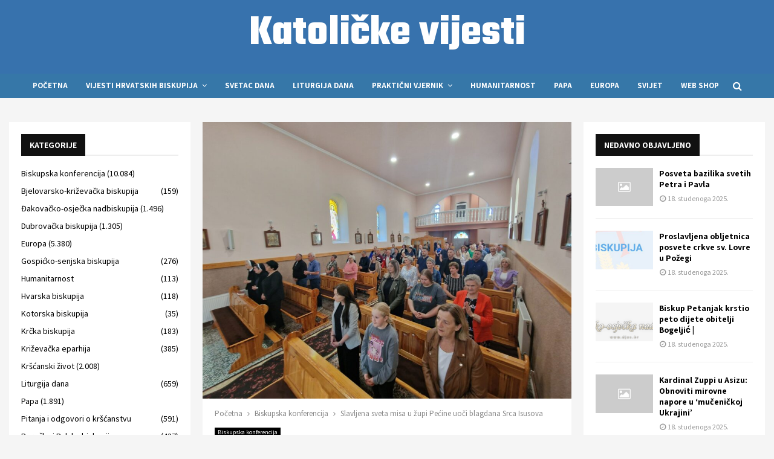

--- FILE ---
content_type: text/html; charset=UTF-8
request_url: https://vjesnik.eu/slavljena-sveta-misa-u-zupi-pecine-uoci-blagdana-srca-isusova/
body_size: 36220
content:
<!DOCTYPE html>
<html lang="hr">
<head>
	<meta charset="UTF-8">
		<meta name="viewport" content="width=device-width, initial-scale=1">
		<link rel="profile" href="http://gmpg.org/xfn/11">
	<meta name='robots' content='index, follow, max-image-preview:large, max-snippet:-1, max-video-preview:-1' />
	<style>img:is([sizes="auto" i], [sizes^="auto," i]) { contain-intrinsic-size: 3000px 1500px }</style>
	<script id="cookieyes" type="text/javascript" src="https://cdn-cookieyes.com/client_data/d57e1a1e4bc8d99081e14db4/script.js"></script>
	<!-- This site is optimized with the Yoast SEO Premium plugin v21.7 (Yoast SEO v25.5) - https://yoast.com/wordpress/plugins/seo/ -->
	<title>Slavljena sveta misa u župi Pećine uoči blagdana Srca Isusova - Katolički Vjesnik</title>
	<link rel="canonical" href="https://vjesnik.eu/slavljena-sveta-misa-u-zupi-pecine-uoci-blagdana-srca-isusova/" />
	<meta property="og:locale" content="hr_HR" />
	<meta property="og:type" content="article" />
	<meta property="og:title" content="Slavljena sveta misa u župi Pećine uoči blagdana Srca Isusova" />
	<meta property="og:description" content="U novotravničkoj župi Pećine svečano je služena misa uoči blagdana Srca Isusova, koji se obilježava 8. lipnja. Vjernici iz cijele župe okupili su se u crkvi kako bi zajedno slavili ovaj važan blagdan katoličke crkve, izvijestio je portal Centralna. Svetu misu predvodio je župnik vlč. Goran Kosić, koji je u svojoj propovijedi naglasio važnost Srca" />
	<meta property="og:url" content="https://vjesnik.eu/slavljena-sveta-misa-u-zupi-pecine-uoci-blagdana-srca-isusova/" />
	<meta property="og:site_name" content="Katolički Vjesnik" />
	<meta property="article:publisher" content="https://www.facebook.com/profile.php?id=61555462915052" />
	<meta property="article:published_time" content="2024-06-07T09:58:40+00:00" />
	<meta name="author" content="Katoličke vijesti" />
	<meta name="twitter:card" content="summary_large_image" />
	<meta name="twitter:label1" content="Napisao/la" />
	<meta name="twitter:data1" content="Katoličke vijesti" />
	<meta name="twitter:label2" content="Procijenjeno vrijeme čitanja" />
	<meta name="twitter:data2" content="1 minuta" />
	<script type="application/ld+json" class="yoast-schema-graph">{"@context":"https://schema.org","@graph":[{"@type":"WebPage","@id":"https://vjesnik.eu/slavljena-sveta-misa-u-zupi-pecine-uoci-blagdana-srca-isusova/","url":"https://vjesnik.eu/slavljena-sveta-misa-u-zupi-pecine-uoci-blagdana-srca-isusova/","name":"Slavljena sveta misa u župi Pećine uoči blagdana Srca Isusova - Katolički Vjesnik","isPartOf":{"@id":"https://vjesnik.eu/#website"},"primaryImageOfPage":{"@id":"https://vjesnik.eu/slavljena-sveta-misa-u-zupi-pecine-uoci-blagdana-srca-isusova/#primaryimage"},"image":{"@id":"https://vjesnik.eu/slavljena-sveta-misa-u-zupi-pecine-uoci-blagdana-srca-isusova/#primaryimage"},"thumbnailUrl":"https://vjesnik.eu/wp-content/uploads/2024/06/18775-20240606_181207-2048x1536-scaled.jpg","datePublished":"2024-06-07T09:58:40+00:00","author":{"@id":"https://vjesnik.eu/#/schema/person/d3807b95aa59dc151408f96807b67206"},"breadcrumb":{"@id":"https://vjesnik.eu/slavljena-sveta-misa-u-zupi-pecine-uoci-blagdana-srca-isusova/#breadcrumb"},"inLanguage":"hr","potentialAction":[{"@type":"ReadAction","target":["https://vjesnik.eu/slavljena-sveta-misa-u-zupi-pecine-uoci-blagdana-srca-isusova/"]}]},{"@type":"ImageObject","inLanguage":"hr","@id":"https://vjesnik.eu/slavljena-sveta-misa-u-zupi-pecine-uoci-blagdana-srca-isusova/#primaryimage","url":"https://vjesnik.eu/wp-content/uploads/2024/06/18775-20240606_181207-2048x1536-scaled.jpg","contentUrl":"https://vjesnik.eu/wp-content/uploads/2024/06/18775-20240606_181207-2048x1536-scaled.jpg","width":1000,"height":750,"caption":"Slavljena sveta misa u župi Pećine uoči blagdana Srca Isusova"},{"@type":"BreadcrumbList","@id":"https://vjesnik.eu/slavljena-sveta-misa-u-zupi-pecine-uoci-blagdana-srca-isusova/#breadcrumb","itemListElement":[{"@type":"ListItem","position":1,"name":"Početna","item":"https://vjesnik.eu/"},{"@type":"ListItem","position":2,"name":"Slavljena sveta misa u župi Pećine uoči blagdana Srca Isusova"}]},{"@type":"WebSite","@id":"https://vjesnik.eu/#website","url":"https://vjesnik.eu/","name":"Katoličke vijesti","description":"Vjesnik.eu – Katoličke vijesti i novosti iz Crkve u Hrvatskoj i svijetu","alternateName":"Katoličke vijesti i novosti iz crkve","potentialAction":[{"@type":"SearchAction","target":{"@type":"EntryPoint","urlTemplate":"https://vjesnik.eu/?s={search_term_string}"},"query-input":{"@type":"PropertyValueSpecification","valueRequired":true,"valueName":"search_term_string"}}],"inLanguage":"hr"},{"@type":"Person","@id":"https://vjesnik.eu/#/schema/person/d3807b95aa59dc151408f96807b67206","name":"Katoličke vijesti","image":{"@type":"ImageObject","inLanguage":"hr","@id":"https://vjesnik.eu/#/schema/person/image/","url":"https://secure.gravatar.com/avatar/1567eaad6cc6c245827af5215209c3fa468beda53b413d01d3a102c28328bcd5?s=96&d=mm&r=g","contentUrl":"https://secure.gravatar.com/avatar/1567eaad6cc6c245827af5215209c3fa468beda53b413d01d3a102c28328bcd5?s=96&d=mm&r=g","caption":"Katoličke vijesti"},"sameAs":["https://vjesnik.eu"],"url":"https://vjesnik.eu/author/netbit/"}]}</script>
	<!-- / Yoast SEO Premium plugin. -->


<link rel='dns-prefetch' href='//fonts.googleapis.com' />
<link rel="alternate" type="application/rss+xml" title="Katolički Vjesnik &raquo; Kanal" href="https://vjesnik.eu/feed/" />
<link rel="alternate" type="application/rss+xml" title="Katolički Vjesnik &raquo; Kanal komentara" href="https://vjesnik.eu/comments/feed/" />
<script type="text/javascript">
/* <![CDATA[ */
window._wpemojiSettings = {"baseUrl":"https:\/\/s.w.org\/images\/core\/emoji\/16.0.1\/72x72\/","ext":".png","svgUrl":"https:\/\/s.w.org\/images\/core\/emoji\/16.0.1\/svg\/","svgExt":".svg","source":{"concatemoji":"https:\/\/vjesnik.eu\/wp-includes\/js\/wp-emoji-release.min.js?ver=6.8.2"}};
/*! This file is auto-generated */
!function(s,n){var o,i,e;function c(e){try{var t={supportTests:e,timestamp:(new Date).valueOf()};sessionStorage.setItem(o,JSON.stringify(t))}catch(e){}}function p(e,t,n){e.clearRect(0,0,e.canvas.width,e.canvas.height),e.fillText(t,0,0);var t=new Uint32Array(e.getImageData(0,0,e.canvas.width,e.canvas.height).data),a=(e.clearRect(0,0,e.canvas.width,e.canvas.height),e.fillText(n,0,0),new Uint32Array(e.getImageData(0,0,e.canvas.width,e.canvas.height).data));return t.every(function(e,t){return e===a[t]})}function u(e,t){e.clearRect(0,0,e.canvas.width,e.canvas.height),e.fillText(t,0,0);for(var n=e.getImageData(16,16,1,1),a=0;a<n.data.length;a++)if(0!==n.data[a])return!1;return!0}function f(e,t,n,a){switch(t){case"flag":return n(e,"\ud83c\udff3\ufe0f\u200d\u26a7\ufe0f","\ud83c\udff3\ufe0f\u200b\u26a7\ufe0f")?!1:!n(e,"\ud83c\udde8\ud83c\uddf6","\ud83c\udde8\u200b\ud83c\uddf6")&&!n(e,"\ud83c\udff4\udb40\udc67\udb40\udc62\udb40\udc65\udb40\udc6e\udb40\udc67\udb40\udc7f","\ud83c\udff4\u200b\udb40\udc67\u200b\udb40\udc62\u200b\udb40\udc65\u200b\udb40\udc6e\u200b\udb40\udc67\u200b\udb40\udc7f");case"emoji":return!a(e,"\ud83e\udedf")}return!1}function g(e,t,n,a){var r="undefined"!=typeof WorkerGlobalScope&&self instanceof WorkerGlobalScope?new OffscreenCanvas(300,150):s.createElement("canvas"),o=r.getContext("2d",{willReadFrequently:!0}),i=(o.textBaseline="top",o.font="600 32px Arial",{});return e.forEach(function(e){i[e]=t(o,e,n,a)}),i}function t(e){var t=s.createElement("script");t.src=e,t.defer=!0,s.head.appendChild(t)}"undefined"!=typeof Promise&&(o="wpEmojiSettingsSupports",i=["flag","emoji"],n.supports={everything:!0,everythingExceptFlag:!0},e=new Promise(function(e){s.addEventListener("DOMContentLoaded",e,{once:!0})}),new Promise(function(t){var n=function(){try{var e=JSON.parse(sessionStorage.getItem(o));if("object"==typeof e&&"number"==typeof e.timestamp&&(new Date).valueOf()<e.timestamp+604800&&"object"==typeof e.supportTests)return e.supportTests}catch(e){}return null}();if(!n){if("undefined"!=typeof Worker&&"undefined"!=typeof OffscreenCanvas&&"undefined"!=typeof URL&&URL.createObjectURL&&"undefined"!=typeof Blob)try{var e="postMessage("+g.toString()+"("+[JSON.stringify(i),f.toString(),p.toString(),u.toString()].join(",")+"));",a=new Blob([e],{type:"text/javascript"}),r=new Worker(URL.createObjectURL(a),{name:"wpTestEmojiSupports"});return void(r.onmessage=function(e){c(n=e.data),r.terminate(),t(n)})}catch(e){}c(n=g(i,f,p,u))}t(n)}).then(function(e){for(var t in e)n.supports[t]=e[t],n.supports.everything=n.supports.everything&&n.supports[t],"flag"!==t&&(n.supports.everythingExceptFlag=n.supports.everythingExceptFlag&&n.supports[t]);n.supports.everythingExceptFlag=n.supports.everythingExceptFlag&&!n.supports.flag,n.DOMReady=!1,n.readyCallback=function(){n.DOMReady=!0}}).then(function(){return e}).then(function(){var e;n.supports.everything||(n.readyCallback(),(e=n.source||{}).concatemoji?t(e.concatemoji):e.wpemoji&&e.twemoji&&(t(e.twemoji),t(e.wpemoji)))}))}((window,document),window._wpemojiSettings);
/* ]]> */
</script>
<style id='wp-emoji-styles-inline-css' type='text/css'>

	img.wp-smiley, img.emoji {
		display: inline !important;
		border: none !important;
		box-shadow: none !important;
		height: 1em !important;
		width: 1em !important;
		margin: 0 0.07em !important;
		vertical-align: -0.1em !important;
		background: none !important;
		padding: 0 !important;
	}
</style>
<link rel='stylesheet' id='wp-block-library-css' href='https://vjesnik.eu/wp-includes/css/dist/block-library/style.min.css?ver=6.8.2' type='text/css' media='all' />
<style id='wp-block-library-theme-inline-css' type='text/css'>
.wp-block-audio :where(figcaption){color:#555;font-size:13px;text-align:center}.is-dark-theme .wp-block-audio :where(figcaption){color:#ffffffa6}.wp-block-audio{margin:0 0 1em}.wp-block-code{border:1px solid #ccc;border-radius:4px;font-family:Menlo,Consolas,monaco,monospace;padding:.8em 1em}.wp-block-embed :where(figcaption){color:#555;font-size:13px;text-align:center}.is-dark-theme .wp-block-embed :where(figcaption){color:#ffffffa6}.wp-block-embed{margin:0 0 1em}.blocks-gallery-caption{color:#555;font-size:13px;text-align:center}.is-dark-theme .blocks-gallery-caption{color:#ffffffa6}:root :where(.wp-block-image figcaption){color:#555;font-size:13px;text-align:center}.is-dark-theme :root :where(.wp-block-image figcaption){color:#ffffffa6}.wp-block-image{margin:0 0 1em}.wp-block-pullquote{border-bottom:4px solid;border-top:4px solid;color:currentColor;margin-bottom:1.75em}.wp-block-pullquote cite,.wp-block-pullquote footer,.wp-block-pullquote__citation{color:currentColor;font-size:.8125em;font-style:normal;text-transform:uppercase}.wp-block-quote{border-left:.25em solid;margin:0 0 1.75em;padding-left:1em}.wp-block-quote cite,.wp-block-quote footer{color:currentColor;font-size:.8125em;font-style:normal;position:relative}.wp-block-quote:where(.has-text-align-right){border-left:none;border-right:.25em solid;padding-left:0;padding-right:1em}.wp-block-quote:where(.has-text-align-center){border:none;padding-left:0}.wp-block-quote.is-large,.wp-block-quote.is-style-large,.wp-block-quote:where(.is-style-plain){border:none}.wp-block-search .wp-block-search__label{font-weight:700}.wp-block-search__button{border:1px solid #ccc;padding:.375em .625em}:where(.wp-block-group.has-background){padding:1.25em 2.375em}.wp-block-separator.has-css-opacity{opacity:.4}.wp-block-separator{border:none;border-bottom:2px solid;margin-left:auto;margin-right:auto}.wp-block-separator.has-alpha-channel-opacity{opacity:1}.wp-block-separator:not(.is-style-wide):not(.is-style-dots){width:100px}.wp-block-separator.has-background:not(.is-style-dots){border-bottom:none;height:1px}.wp-block-separator.has-background:not(.is-style-wide):not(.is-style-dots){height:2px}.wp-block-table{margin:0 0 1em}.wp-block-table td,.wp-block-table th{word-break:normal}.wp-block-table :where(figcaption){color:#555;font-size:13px;text-align:center}.is-dark-theme .wp-block-table :where(figcaption){color:#ffffffa6}.wp-block-video :where(figcaption){color:#555;font-size:13px;text-align:center}.is-dark-theme .wp-block-video :where(figcaption){color:#ffffffa6}.wp-block-video{margin:0 0 1em}:root :where(.wp-block-template-part.has-background){margin-bottom:0;margin-top:0;padding:1.25em 2.375em}
</style>
<style id='classic-theme-styles-inline-css' type='text/css'>
/*! This file is auto-generated */
.wp-block-button__link{color:#fff;background-color:#32373c;border-radius:9999px;box-shadow:none;text-decoration:none;padding:calc(.667em + 2px) calc(1.333em + 2px);font-size:1.125em}.wp-block-file__button{background:#32373c;color:#fff;text-decoration:none}
</style>
<style id='global-styles-inline-css' type='text/css'>
:root{--wp--preset--aspect-ratio--square: 1;--wp--preset--aspect-ratio--4-3: 4/3;--wp--preset--aspect-ratio--3-4: 3/4;--wp--preset--aspect-ratio--3-2: 3/2;--wp--preset--aspect-ratio--2-3: 2/3;--wp--preset--aspect-ratio--16-9: 16/9;--wp--preset--aspect-ratio--9-16: 9/16;--wp--preset--color--black: #000000;--wp--preset--color--cyan-bluish-gray: #abb8c3;--wp--preset--color--white: #ffffff;--wp--preset--color--pale-pink: #f78da7;--wp--preset--color--vivid-red: #cf2e2e;--wp--preset--color--luminous-vivid-orange: #ff6900;--wp--preset--color--luminous-vivid-amber: #fcb900;--wp--preset--color--light-green-cyan: #7bdcb5;--wp--preset--color--vivid-green-cyan: #00d084;--wp--preset--color--pale-cyan-blue: #8ed1fc;--wp--preset--color--vivid-cyan-blue: #0693e3;--wp--preset--color--vivid-purple: #9b51e0;--wp--preset--gradient--vivid-cyan-blue-to-vivid-purple: linear-gradient(135deg,rgba(6,147,227,1) 0%,rgb(155,81,224) 100%);--wp--preset--gradient--light-green-cyan-to-vivid-green-cyan: linear-gradient(135deg,rgb(122,220,180) 0%,rgb(0,208,130) 100%);--wp--preset--gradient--luminous-vivid-amber-to-luminous-vivid-orange: linear-gradient(135deg,rgba(252,185,0,1) 0%,rgba(255,105,0,1) 100%);--wp--preset--gradient--luminous-vivid-orange-to-vivid-red: linear-gradient(135deg,rgba(255,105,0,1) 0%,rgb(207,46,46) 100%);--wp--preset--gradient--very-light-gray-to-cyan-bluish-gray: linear-gradient(135deg,rgb(238,238,238) 0%,rgb(169,184,195) 100%);--wp--preset--gradient--cool-to-warm-spectrum: linear-gradient(135deg,rgb(74,234,220) 0%,rgb(151,120,209) 20%,rgb(207,42,186) 40%,rgb(238,44,130) 60%,rgb(251,105,98) 80%,rgb(254,248,76) 100%);--wp--preset--gradient--blush-light-purple: linear-gradient(135deg,rgb(255,206,236) 0%,rgb(152,150,240) 100%);--wp--preset--gradient--blush-bordeaux: linear-gradient(135deg,rgb(254,205,165) 0%,rgb(254,45,45) 50%,rgb(107,0,62) 100%);--wp--preset--gradient--luminous-dusk: linear-gradient(135deg,rgb(255,203,112) 0%,rgb(199,81,192) 50%,rgb(65,88,208) 100%);--wp--preset--gradient--pale-ocean: linear-gradient(135deg,rgb(255,245,203) 0%,rgb(182,227,212) 50%,rgb(51,167,181) 100%);--wp--preset--gradient--electric-grass: linear-gradient(135deg,rgb(202,248,128) 0%,rgb(113,206,126) 100%);--wp--preset--gradient--midnight: linear-gradient(135deg,rgb(2,3,129) 0%,rgb(40,116,252) 100%);--wp--preset--font-size--small: 14px;--wp--preset--font-size--medium: 20px;--wp--preset--font-size--large: 32px;--wp--preset--font-size--x-large: 42px;--wp--preset--font-size--normal: 16px;--wp--preset--font-size--huge: 42px;--wp--preset--spacing--20: 0.44rem;--wp--preset--spacing--30: 0.67rem;--wp--preset--spacing--40: 1rem;--wp--preset--spacing--50: 1.5rem;--wp--preset--spacing--60: 2.25rem;--wp--preset--spacing--70: 3.38rem;--wp--preset--spacing--80: 5.06rem;--wp--preset--shadow--natural: 6px 6px 9px rgba(0, 0, 0, 0.2);--wp--preset--shadow--deep: 12px 12px 50px rgba(0, 0, 0, 0.4);--wp--preset--shadow--sharp: 6px 6px 0px rgba(0, 0, 0, 0.2);--wp--preset--shadow--outlined: 6px 6px 0px -3px rgba(255, 255, 255, 1), 6px 6px rgba(0, 0, 0, 1);--wp--preset--shadow--crisp: 6px 6px 0px rgba(0, 0, 0, 1);}:where(.is-layout-flex){gap: 0.5em;}:where(.is-layout-grid){gap: 0.5em;}body .is-layout-flex{display: flex;}.is-layout-flex{flex-wrap: wrap;align-items: center;}.is-layout-flex > :is(*, div){margin: 0;}body .is-layout-grid{display: grid;}.is-layout-grid > :is(*, div){margin: 0;}:where(.wp-block-columns.is-layout-flex){gap: 2em;}:where(.wp-block-columns.is-layout-grid){gap: 2em;}:where(.wp-block-post-template.is-layout-flex){gap: 1.25em;}:where(.wp-block-post-template.is-layout-grid){gap: 1.25em;}.has-black-color{color: var(--wp--preset--color--black) !important;}.has-cyan-bluish-gray-color{color: var(--wp--preset--color--cyan-bluish-gray) !important;}.has-white-color{color: var(--wp--preset--color--white) !important;}.has-pale-pink-color{color: var(--wp--preset--color--pale-pink) !important;}.has-vivid-red-color{color: var(--wp--preset--color--vivid-red) !important;}.has-luminous-vivid-orange-color{color: var(--wp--preset--color--luminous-vivid-orange) !important;}.has-luminous-vivid-amber-color{color: var(--wp--preset--color--luminous-vivid-amber) !important;}.has-light-green-cyan-color{color: var(--wp--preset--color--light-green-cyan) !important;}.has-vivid-green-cyan-color{color: var(--wp--preset--color--vivid-green-cyan) !important;}.has-pale-cyan-blue-color{color: var(--wp--preset--color--pale-cyan-blue) !important;}.has-vivid-cyan-blue-color{color: var(--wp--preset--color--vivid-cyan-blue) !important;}.has-vivid-purple-color{color: var(--wp--preset--color--vivid-purple) !important;}.has-black-background-color{background-color: var(--wp--preset--color--black) !important;}.has-cyan-bluish-gray-background-color{background-color: var(--wp--preset--color--cyan-bluish-gray) !important;}.has-white-background-color{background-color: var(--wp--preset--color--white) !important;}.has-pale-pink-background-color{background-color: var(--wp--preset--color--pale-pink) !important;}.has-vivid-red-background-color{background-color: var(--wp--preset--color--vivid-red) !important;}.has-luminous-vivid-orange-background-color{background-color: var(--wp--preset--color--luminous-vivid-orange) !important;}.has-luminous-vivid-amber-background-color{background-color: var(--wp--preset--color--luminous-vivid-amber) !important;}.has-light-green-cyan-background-color{background-color: var(--wp--preset--color--light-green-cyan) !important;}.has-vivid-green-cyan-background-color{background-color: var(--wp--preset--color--vivid-green-cyan) !important;}.has-pale-cyan-blue-background-color{background-color: var(--wp--preset--color--pale-cyan-blue) !important;}.has-vivid-cyan-blue-background-color{background-color: var(--wp--preset--color--vivid-cyan-blue) !important;}.has-vivid-purple-background-color{background-color: var(--wp--preset--color--vivid-purple) !important;}.has-black-border-color{border-color: var(--wp--preset--color--black) !important;}.has-cyan-bluish-gray-border-color{border-color: var(--wp--preset--color--cyan-bluish-gray) !important;}.has-white-border-color{border-color: var(--wp--preset--color--white) !important;}.has-pale-pink-border-color{border-color: var(--wp--preset--color--pale-pink) !important;}.has-vivid-red-border-color{border-color: var(--wp--preset--color--vivid-red) !important;}.has-luminous-vivid-orange-border-color{border-color: var(--wp--preset--color--luminous-vivid-orange) !important;}.has-luminous-vivid-amber-border-color{border-color: var(--wp--preset--color--luminous-vivid-amber) !important;}.has-light-green-cyan-border-color{border-color: var(--wp--preset--color--light-green-cyan) !important;}.has-vivid-green-cyan-border-color{border-color: var(--wp--preset--color--vivid-green-cyan) !important;}.has-pale-cyan-blue-border-color{border-color: var(--wp--preset--color--pale-cyan-blue) !important;}.has-vivid-cyan-blue-border-color{border-color: var(--wp--preset--color--vivid-cyan-blue) !important;}.has-vivid-purple-border-color{border-color: var(--wp--preset--color--vivid-purple) !important;}.has-vivid-cyan-blue-to-vivid-purple-gradient-background{background: var(--wp--preset--gradient--vivid-cyan-blue-to-vivid-purple) !important;}.has-light-green-cyan-to-vivid-green-cyan-gradient-background{background: var(--wp--preset--gradient--light-green-cyan-to-vivid-green-cyan) !important;}.has-luminous-vivid-amber-to-luminous-vivid-orange-gradient-background{background: var(--wp--preset--gradient--luminous-vivid-amber-to-luminous-vivid-orange) !important;}.has-luminous-vivid-orange-to-vivid-red-gradient-background{background: var(--wp--preset--gradient--luminous-vivid-orange-to-vivid-red) !important;}.has-very-light-gray-to-cyan-bluish-gray-gradient-background{background: var(--wp--preset--gradient--very-light-gray-to-cyan-bluish-gray) !important;}.has-cool-to-warm-spectrum-gradient-background{background: var(--wp--preset--gradient--cool-to-warm-spectrum) !important;}.has-blush-light-purple-gradient-background{background: var(--wp--preset--gradient--blush-light-purple) !important;}.has-blush-bordeaux-gradient-background{background: var(--wp--preset--gradient--blush-bordeaux) !important;}.has-luminous-dusk-gradient-background{background: var(--wp--preset--gradient--luminous-dusk) !important;}.has-pale-ocean-gradient-background{background: var(--wp--preset--gradient--pale-ocean) !important;}.has-electric-grass-gradient-background{background: var(--wp--preset--gradient--electric-grass) !important;}.has-midnight-gradient-background{background: var(--wp--preset--gradient--midnight) !important;}.has-small-font-size{font-size: var(--wp--preset--font-size--small) !important;}.has-medium-font-size{font-size: var(--wp--preset--font-size--medium) !important;}.has-large-font-size{font-size: var(--wp--preset--font-size--large) !important;}.has-x-large-font-size{font-size: var(--wp--preset--font-size--x-large) !important;}
:where(.wp-block-post-template.is-layout-flex){gap: 1.25em;}:where(.wp-block-post-template.is-layout-grid){gap: 1.25em;}
:where(.wp-block-columns.is-layout-flex){gap: 2em;}:where(.wp-block-columns.is-layout-grid){gap: 2em;}
:root :where(.wp-block-pullquote){font-size: 1.5em;line-height: 1.6;}
</style>
<link rel='stylesheet' id='crawlomatic-thumbnail-css-css' href='https://vjesnik.eu/wp-content/plugins/crawlomatic-multipage-scraper-post-generator/styles/crawlomatic-thumbnail.css?ver=2.6.8.1' type='text/css' media='all' />
<link rel='stylesheet' id='pencisc-css' href='https://vjesnik.eu/wp-content/plugins/penci-framework/assets/css/single-shortcode.css?ver=6.8.2' type='text/css' media='all' />
<link rel='stylesheet' id='penci-oswald-css' href='//fonts.googleapis.com/css?family=Oswald%3A400&#038;ver=6.8.2' type='text/css' media='all' />
<link rel='stylesheet' id='penci-font-awesome-css' href='https://vjesnik.eu/wp-content/themes/pennews/css/font-awesome.min.css?ver=4.5.2' type='text/css' media='all' />
<link rel='stylesheet' id='penci-fonts-css' href='//fonts.googleapis.com/css?family=Roboto%3A300%2C300italic%2C400%2C400italic%2C500%2C500italic%2C700%2C700italic%2C800%2C800italic%7CMukta+Vaani%3A300%2C300italic%2C400%2C400italic%2C500%2C500italic%2C700%2C700italic%2C800%2C800italic%7COswald%3A300%2C300italic%2C400%2C400italic%2C500%2C500italic%2C700%2C700italic%2C800%2C800italic%7CTeko%3A300%2C300italic%2C400%2C400italic%2C500%2C500italic%2C700%2C700italic%2C800%2C800italic%7CAssistant%3A300%2C300italic%2C400%2C400italic%2C500%2C500italic%2C700%2C700italic%2C800%2C800italic%7CSource+Sans+Pro%3A300%2C300italic%2C400%2C400italic%2C500%2C500italic%2C700%2C700italic%2C800%2C800italic%3A300%2C300italic%2C400%2C400italic%2C500%2C500italic%2C700%2C700italic%2C800%2C800italic%26subset%3Dcyrillic%2Ccyrillic-ext%2Cgreek%2Cgreek-ext%2Clatin-ext' type='text/css' media='all' />
<link rel='stylesheet' id='penci-portfolio-css' href='https://vjesnik.eu/wp-content/themes/pennews/css/portfolio.css?ver=6.7.1' type='text/css' media='all' />
<link rel='stylesheet' id='penci-recipe-css' href='https://vjesnik.eu/wp-content/themes/pennews/css/recipe.css?ver=6.7.1' type='text/css' media='all' />
<link rel='stylesheet' id='penci-review-css' href='https://vjesnik.eu/wp-content/themes/pennews/css/review.css?ver=6.7.1' type='text/css' media='all' />
<link rel='stylesheet' id='penci-style-css' href='https://vjesnik.eu/wp-content/themes/pennews/style.css?ver=6.7.1' type='text/css' media='all' />
<style id='penci-style-inline-css' type='text/css'>
.penci-block-vc.style-title-13:not(.footer-widget).style-title-center .penci-block-heading {border-right: 10px solid transparent; border-left: 10px solid transparent; }.site-branding h1, .site-branding h2 {margin: 0;}.penci-schema-markup { display: none !important; }.penci-entry-media .twitter-video { max-width: none !important; margin: 0 !important; }.penci-entry-media .fb-video { margin-bottom: 0; }.penci-entry-media .post-format-meta > iframe { vertical-align: top; }.penci-single-style-6 .penci-entry-media-top.penci-video-format-dailymotion:after, .penci-single-style-6 .penci-entry-media-top.penci-video-format-facebook:after, .penci-single-style-6 .penci-entry-media-top.penci-video-format-vimeo:after, .penci-single-style-6 .penci-entry-media-top.penci-video-format-twitter:after, .penci-single-style-7 .penci-entry-media-top.penci-video-format-dailymotion:after, .penci-single-style-7 .penci-entry-media-top.penci-video-format-facebook:after, .penci-single-style-7 .penci-entry-media-top.penci-video-format-vimeo:after, .penci-single-style-7 .penci-entry-media-top.penci-video-format-twitter:after { content: none; } .penci-single-style-5 .penci-entry-media.penci-video-format-dailymotion:after, .penci-single-style-5 .penci-entry-media.penci-video-format-facebook:after, .penci-single-style-5 .penci-entry-media.penci-video-format-vimeo:after, .penci-single-style-5 .penci-entry-media.penci-video-format-twitter:after { content: none; }@media screen and (max-width: 960px) { .penci-insta-thumb ul.thumbnails.penci_col_5 li, .penci-insta-thumb ul.thumbnails.penci_col_6 li { width: 33.33% !important; } .penci-insta-thumb ul.thumbnails.penci_col_7 li, .penci-insta-thumb ul.thumbnails.penci_col_8 li, .penci-insta-thumb ul.thumbnails.penci_col_9 li, .penci-insta-thumb ul.thumbnails.penci_col_10 li { width: 25% !important; } }.site-header.header--s12 .penci-menu-toggle-wapper,.site-header.header--s12 .header__social-search { flex: 1; }.site-header.header--s5 .site-branding {  padding-right: 0;margin-right: 40px; }.penci-block_37 .penci_post-meta { padding-top: 8px; }.penci-block_37 .penci-post-excerpt + .penci_post-meta { padding-top: 0; }.penci-hide-text-votes { display: none; }.penci-usewr-review {  border-top: 1px solid #ececec; }.penci-review-score {top: 5px; position: relative; }.penci-social-counter.penci-social-counter--style-3 .penci-social__empty a, .penci-social-counter.penci-social-counter--style-4 .penci-social__empty a, .penci-social-counter.penci-social-counter--style-5 .penci-social__empty a, .penci-social-counter.penci-social-counter--style-6 .penci-social__empty a { display: flex; justify-content: center; align-items: center; }.penci-block-error { padding: 0 20px 20px; }@media screen and (min-width: 1240px){ .penci_dis_padding_bw .penci-content-main.penci-col-4:nth-child(3n+2) { padding-right: 15px; padding-left: 15px; }}.bos_searchbox_widget_class.penci-vc-column-1 #flexi_searchbox #b_searchboxInc .b_submitButton_wrapper{ padding-top: 10px; padding-bottom: 10px; }.mfp-image-holder .mfp-close, .mfp-iframe-holder .mfp-close { background: transparent; border-color: transparent; }h1, h2, h3, h4, h5, h6,.error404 .page-title,
		.error404 .penci-block-vc .penci-block__title, .footer__bottom.style-2 .block-title {font-family: 'Assistant', sans-serif}h1, h2, h3, h4, h5, h6,.error404 .page-title,
		 .error404 .penci-block-vc .penci-block__title, .product_list_widget .product-title, .footer__bottom.style-2 .block-title {font-weight: 600}.penci-block-vc .penci-block__title, .penci-menu-hbg .penci-block-vc .penci-block__title, .penci-menu-hbg-widgets .menu-hbg-title{ font-family:'Assistant', sans-serif; }body, button, input, select, textarea,.penci-post-subtitle,.woocommerce ul.products li.product .button,#site-navigation .penci-megamenu .penci-mega-thumbnail .mega-cat-name{font-family: 'Source Sans Pro', sans-serif}.site-header .site-branding,.header__top .site-branding{ padding-top:20px !important; }.site-header .site-branding,.header__top .site-branding{ padding-bottom:30px !important; }.main-navigation > ul:not(.children) > li.highlight-button{ min-height: 40px; }.site-header,.main-navigation > ul:not(.children) > li > a,.site-header.header--s7 .main-navigation > ul:not(.children) > li > a,.search-click,.penci-menuhbg-wapper,.header__social-media,.site-header.header--s7,.site-header.header--s1 .site-branding .site-title,.site-header.header--s7 .site-branding .site-title,.site-header.header--s10 .site-branding .site-title,.site-header.header--s5 .site-branding .site-title{ line-height: 39px; min-height: 40px; }.site-header.header--s7 .custom-logo, .site-header.header--s10 .custom-logo,.site-header.header--s11 .custom-logo, .site-header.header--s1 .custom-logo, .site-header.header--s5 .custom-logo { max-height: 36px; }.main-navigation a,.mobile-sidebar .primary-menu-mobile li a, .penci-menu-hbg .primary-menu-mobile li a{ font-family: 'Assistant', sans-serif; }.main-navigation a,.mobile-sidebar .primary-menu-mobile li a, .penci-menu-hbg .primary-menu-mobile li a{ font-weight: 600; }.main-navigation > ul:not(.children) > li > a{ font-size: 13px; }.main-navigation ul ul a{ font-size: 12px; }#site-navigation .penci-megamenu .penci-content-megamenu .penci-mega-latest-posts .penci-mega-post a:not(.mega-cat-name){ font-size: 14px; }.penci-portfolio-wrap{ margin-left: 0px; margin-right: 0px; }.penci-portfolio-wrap .portfolio-item{ padding-left: 0px; padding-right: 0px; margin-bottom:0px; }.penci-menu-hbg-widgets .menu-hbg-title { font-family:'Assistant', sans-serif }
		.woocommerce div.product .related > h2,.woocommerce div.product .upsells > h2,
		.post-title-box .post-box-title,.site-content #respond h3,.site-content .widget-title,
		.site-content .widgettitle,
		body.page-template-full-width.page-paged-2 .site-content .widget.penci-block-vc .penci-block__title,
		body:not( .page-template-full-width ) .site-content .widget.penci-block-vc .penci-block__title{ font-size:14px !important;font-family:'Assistant', sans-serif !important; }.site-footer .penci-block-vc .penci-block__title{ font-size:16px;font-family:'Assistant', sans-serif; }.site-footer .penci-block-vc .penci-block-heading{ border-bottom-width: 2px; }.penci_dis_padding_bw .penci-block-vc.style-title-11:not(.footer-widget) .penci-block__title a,
		.penci_dis_padding_bw .penci-block-vc.style-title-11:not(.footer-widget) .penci-block__title span, 
		.penci_dis_padding_bw .penci-block-vc.style-title-11:not(.footer-widget) .penci-subcat-filter, 
		.penci_dis_padding_bw .penci-block-vc.style-title-11:not(.footer-widget) .penci-slider-nav{ background-color:#f5f5f5; }body, input, select, textarea,
			.widget.widget_display_replies li, .widget.widget_display_topics li,
			.widget ul li,
			.error404 .page-title,
			.entry-content .penci-recipe-heading h2,
			.entry-content .penci-recipe-title,
			#respond h3,.penci-review-text,#respond textarea, .wpcf7 textarea,
			.woocommerce .woocommerce-product-search input[type="search"],
			.woocommerce nav.woocommerce-pagination ul li a, .woocommerce nav.woocommerce-pagination ul li span,
			.woocommerce table.shop_table th,
			.woocommerce-page form .form-row .input-text,
			.select2-container--default .select2-selection--single .select2-selection__rendered,
			#respond label, .wpcf7 label,
			.mc4wp-form,
			#bbpress-forums li.bbp-body ul.forum li.bbp-forum-topic-count, #bbpress-forums li.bbp-body ul.forum li.bbp-forum-reply-count,
			#bbpress-forums li.bbp-body ul.forum li.bbp-forum-freshness, #bbpress-forums li.bbp-body ul.forum li.bbp-forum-freshness a, 
			#bbpress-forums li.bbp-body ul.topic li.bbp-forum-topic-count, #bbpress-forums li.bbp-body ul.topic li.bbp-topic-voice-count,
			#bbpress-forums li.bbp-body ul.topic li.bbp-forum-reply-count, #bbpress-forums li.bbp-body ul.topic li.bbp-topic-freshness > a,
			#bbpress-forums li.bbp-body ul.topic li.bbp-topic-freshness, #bbpress-forums li.bbp-body ul.topic li.bbp-topic-reply-count,
			div.bbp-template-notice, div.indicator-hint,
			#bbpress-forums fieldset.bbp-form legend,
			.entry-content code, .wpb_text_column code, .entry-content blockquote.wp-block-quote p, .entry-content blockquote.wp-block-quote p,
			.penci_dark_layout blockquote.style-3, .penci_dark_layout blockquote.style-3 p,
			.penci_dark_layout blockquote.style-2,.penci_dark_layout blockquote.style-2 p,
			.wpb_text_column blockquote.wp-block-quote p, .wpb_text_column blockquote.wp-block-quote p,
			.widget.widget_display_views li, .widget.widget_display_forums li, .widget.widget_layered_nav li,
			.widget.widget_product_categories li, .widget.widget_categories li, .widget.widget_archive li,
			.widget.widget_pages li, .widget.widget_meta li, .wp-block-pullquote{ color:#000000 }.site-main .frontend-form-container .element-media-file,.site-main .frontend-form-container .element-media,.site-main .frontend-item-container .select2.select2-container .select2-selection.select-with-search-container,.site-main .frontend-item-container input[type="text"],.site-main .frontend-item-container input[type="email"],.site-main .frontend-item-container input[type="url"],.site-main .frontend-item-container textarea,.site-main .frontend-item-container select{ border-color: #eeeeee }
			.site-header,
			.buddypress-wrap .select-wrap,
			.penci-post-blog-classic,
			.activity-list.bp-list,
			.penci-team_memebers .penci-team_item__content,
			.penci-author-box-wrap,
			.about-widget .about-me-heading:before,
			#buddypress .wp-editor-container,
			#bbpress-forums .bbp-forums-list,
			div.bbp-forum-header, div.bbp-topic-header, div.bbp-reply-header,
			.activity-list li.bbp_topic_create .activity-content .activity-inner,
			.rtl .activity-list li.bbp_reply_create .activity-content .activity-inner,
			#drag-drop-area,
			.bp-avatar-nav ul.avatar-nav-items li.current,
			.bp-avatar-nav ul,
			.site-main .bbp-pagination-links a, .site-main .bbp-pagination-links span.current,
			.bbpress  .wp-editor-container,
			.penci-ajax-search-results-wrapper,
			.show-search .search-field,
			.show-search .show-search__content,
			.penci-viewall-results,
			.penci-subcat-list .flexMenu-viewMore .flexMenu-popup,
			.penci-owl-carousel-style .owl-dot span,
			.penci-owl-carousel-slider .owl-dot span,
			.woocommerce-cart table.cart td.actions .coupon .input-text,
			.blog-boxed .penci-archive__content .article_content,
			.penci-block_28 .block28_first_item:not(.hide-border),
			.penci-mul-comments-wrapper .penci-tab-nav,
			.penci-recipe,.penci-recipe-heading,.penci-recipe-ingredients,.penci-recipe-notes,
			.wp-block-yoast-faq-block .schema-faq-section,
			.wp-block-yoast-how-to-block ol.schema-how-to-steps,
			.wp-block-pullquote,
			.wrapper-penci-recipe .penci-recipe-ingredients
			{ border-color:#eeeeee }
		    blockquote:not(.wp-block-quote):before, q:before,   
		    blockquote:not(.wp-block-quote):after, q:after, blockquote.style-3:before,
			.penci-block-vc.style-title-10:not(.footer-widget) .penci-block-heading:after
			{ background-color:#eeeeee }
			.penci-block-vc.style-title-10:not(.footer-widget) .penci-block-heading,
			.wrapper-penci-review, .penci-review-container.penci-review-count,.penci-usewr-review,
			.widget .tagcloud a,.widget.widget_recent_entries li, .widget.widget_recent_comments li, .widget.widget_meta li,
		    .penci-inline-related-posts,
		    .penci_dark_layout .site-main #buddypress div.item-list-tabs:not(#subnav),
			code,abbr, acronym,fieldset,hr,#bbpress-forums div.bbp-the-content-wrapper textarea.bbp-the-content,
			.penci-pagination:not(.penci-ajax-more) a, .penci-pagination:not(.penci-ajax-more) span,
			th,td,#wp-calendar tbody td{ border-color:#eeeeee }
			.site-main #bbpress-forums li.bbp-body ul.forum,
			.site-main #bbpress-forums li.bbp-body ul.topic,#bbpress-forums li.bbp-footer,
			#bbpress-forums div.bbp-template-notice.info,
			.bbp-pagination-links a, .bbp-pagination-links span.current,
			.site-main #buddypress .standard-form textarea,
			.site-main #buddypress .standard-form input[type=text], .site-main #buddypress .standard-form input[type=color], 
			.site-main #buddypress .standard-form input[type=date], .site-main #buddypress .standard-form input[type=datetime],
			.site-main #buddypress .standard-form input[type=datetime-local], .site-main #buddypress .standard-form input[type=email],
			.site-main #buddypress .standard-form input[type=month], .site-main #buddypress .standard-form input[type=number], 
			.site-main #buddypress .standard-form input[type=range], .site-main #buddypress .standard-form input[type=search], 
			.site-main #buddypress .standard-form input[type=tel], .site-main #buddypress .standard-form input[type=time],
		    .site-main #buddypress .standard-form input[type=url], .site-main #buddypress .standard-form input[type=week],
		    .site-main #buddypress .standard-form select,.site-main #buddypress .standard-form input[type=password],
	        .site-main #buddypress .dir-search input[type=search], .site-main #buddypress .dir-search input[type=text],
	        .site-main #buddypress .groups-members-search input[type=search], .site-main #buddypress .groups-members-search input[type=text],
	        .site-main #buddypress button, .site-main #buddypress a.button,
	        .site-main #buddypress input[type=button], .site-main #buddypress input[type=reset],
	        .site-main #buddypress ul.button-nav li a,.site-main #buddypress div.generic-button a,.site-main #buddypress .comment-reply-link, 
	        a.bp-title-button,.site-main #buddypress button:hover,.site-main #buddypress a.button:hover, .site-main #buddypress a.button:focus,
	        .site-main #buddypress input[type=button]:hover, .site-main #buddypress input[type=reset]:hover, 
	        .site-main #buddypress ul.button-nav li a:hover, .site-main #buddypress ul.button-nav li.current a,
	        .site-main #buddypress div.generic-button a:hover,.site-main #buddypress .comment-reply-link:hover,
	        .site-main #buddypress input[type=submit]:hover,.site-main #buddypress select,.site-main #buddypress ul.item-list,
			.site-main #buddypress .profile[role=main],.site-main #buddypress ul.item-list li,.site-main #buddypress div.pagination .pag-count ,
			.site-main #buddypress div.pagination .pagination-links span,.site-main #buddypress div.pagination .pagination-links a,
			body.activity-permalink .site-main #buddypress div.activity-comments, .site-main #buddypress div.activity-comments form .ac-textarea,
			.site-main #buddypress table.profile-fields, .site-main #buddypress table.profile-fields:last-child{ border-color:#eeeeee }.site-main #buddypress table.notifications tr td.label, #buddypress table.notifications-settings tr td.label,.site-main #buddypress table.profile-fields tr td.label, #buddypress table.wp-profile-fields tr td.label,.site-main #buddypress table.messages-notices tr td.label, #buddypress table.forum tr td.label{ border-color: #eeeeee !important; }
			.penci-block-vc,
			.penci-block_1 .block1_first_item,
			.penci-block_1 .block1_first_item .penci_post-meta,
			.penci-block_1 .block1_items .penci_media_object,
			.penci-block_4 .penci-small-thumb:after,
			.penci-recent-rv,
			.penci-block_6 .penci-post-item,
			.penci-block_9 .block9_first_item,.penci-block_9 .penci-post-item,
			.penci-block_9 .block9_items .block9_item_loadmore:first-of-type,
			.penci-block_11 .block11_first_item,.penci-block_11 .penci-post-item,
			.penci-block_11 .block11_items .block11_item_loadmore:first-of-type,
			.penci-block_15 .penci-post-item,.penci-block_15 .penci-block__title,
			.penci-block_20 .penci_media_object,
			.penci-block_20 .penci_media_object.penci_mobj-image-right .penci_post_content,
			.penci-block_26 .block26_items .penci-post-item,
			.penci-block_28 .block28_first_item,
			.penci-block_28 .block28_first_item .penci_post-meta,
			.penci-block_29 .block_29_items .penci-post-item,
			.penci-block_30 .block30_items .penci_media_object,
			.penci-block_33 .block33_big_item .penci_post-meta,
			.penci-block_36 .penci-post-item, .penci-block_36 .penci-block__title,
			.penci-block_6 .penci-block_content__items:not(.penci-block-items__1) .penci-post-item:first-child,
			.penci-block_video.style-7 .penci-owl-carousel-slider .owl-dots span,
			.penci-owl-featured-area.style-12 .penci-small_items .owl-item.active .penci-item-mag,
			.penci-videos-playlist .penci-video-nav .penci-video-playlist-nav:not(.playlist-has-title) .penci-video-playlist-item:first-child,
			.penci-videos-playlist .penci-video-nav .penci-video-playlist-nav:not(.playlist-has-title) .penci-video-playlist-item:last-child,
			.penci-videos-playlist .penci-video-nav .penci-video-playlist-item,
			.penci-archive__content .penci-entry-header,
			.page-template-full-width.penci-block-pagination .penci_breadcrumbs,
			.penci-post-pagination,.penci-pfl-social_share,.penci-post-author,
			.penci-social-buttons.penci-social-share-footer,
			.penci-pagination:not(.penci-ajax-more) a,
			.penci-social-buttons .penci-social-item.like{ border-color:#eeeeee }.penci-container-width-1080 .penci-content-main.penci-col-4 .penci-block_1 .block1_items .penci-post-item:nth-child(2) .penci_media_object,.penci-container-width-1400 .penci-content-main.penci-col-4 .penci-block_1 .block1_items .penci-post-item:nth-child(2) .penci_media_object,.wpb_wrapper > .penci-block_1.penci-vc-column-1 .block1_items .penci-post-item:nth-child(2) .penci_media_object,.widget-area .penci-block_1 .block1_items .penci-post-item:nth-child(2) .penci_media_object{ border-color:#eeeeee }
			.penci-block_6.penci-vc-column-2.penci-block-load_more .penci-block_content__items:not(.penci-block-items__1) .penci-post-item:nth-child(1),
			.penci-block_6.penci-vc-column-2.penci-block-load_more .penci-block_content__items:not(.penci-block-items__1) .penci-post-item:nth-child(2),
			.penci-block_6.penci-vc-column-2.penci-block-infinite .penci-block_content__items:not(.penci-block-items__1) .penci-post-item:nth-child(1),
			.penci-block_6.penci-vc-column-2.penci-block-infinite .penci-block_content__items:not(.penci-block-items__1) .penci-post-item:nth-child(2),
			.penci-block_36.penci-block-load_more .penci-block_content__items:not(.penci-block-items__1) .penci-post-item:first-child,
		    .penci-block_36.penci-block-infinite .penci-block_content__items:not(.penci-block-items__1) .penci-post-item:first-child,
			.penci-block_36.penci-vc-column-2.penci-block-load_more .penci-block_content__items:not(.penci-block-items__1) .penci-post-item:nth-child(1),
			.penci-block_36.penci-vc-column-2.penci-block-load_more .penci-block_content__items:not(.penci-block-items__1) .penci-post-item:nth-child(2),
			.penci-block_36.penci-vc-column-2.penci-block-infinite .penci-block_content__items:not(.penci-block-items__1) .penci-post-item:nth-child(1),
			.penci-block_36.penci-vc-column-2.penci-block-infinite .penci-block_content__items:not(.penci-block-items__1) .penci-post-item:nth-child(2),
			.penci-block_6.penci-vc-column-3.penci-block-load_more .penci-block_content__items:not(.penci-block-items__1) .penci-post-item:nth-child(1),
			.penci-block_6.penci-vc-column-3.penci-block-load_more .penci-block_content__items:not(.penci-block-items__1) .penci-post-item:nth-child(2),
			.penci-block_6.penci-vc-column-3.penci-block-load_more .penci-block_content__items:not(.penci-block-items__1) .penci-post-item:nth-child(3),
			.penci-block_6.penci-vc-column-3.penci-block-infinite .penci-block_content__items:not(.penci-block-items__1) .penci-post-item:nth-child(1),
			.penci-block_6.penci-vc-column-3.penci-block-infinite .penci-block_content__items:not(.penci-block-items__1) .penci-post-item:nth-child(2),
			.penci-block_6.penci-vc-column-3.penci-block-infinite .penci-block_content__items:not(.penci-block-items__1) .penci-post-item:nth-child(3),
			.penci-block_36.penci-vc-column-3.penci-block-load_more .penci-block_content__items:not(.penci-block-items__1) .penci-post-item:nth-child(1),
			.penci-block_36.penci-vc-column-3.penci-block-load_more .penci-block_content__items:not(.penci-block-items__1) .penci-post-item:nth-child(2), 
			.penci-block_36.penci-vc-column-3.penci-block-load_more .penci-block_content__items:not(.penci-block-items__1) .penci-post-item:nth-child(3), 
			.penci-block_36.penci-vc-column-3.penci-block-infinite .penci-block_content__items:not(.penci-block-items__1) .penci-post-item:nth-child(1),
			.penci-block_36.penci-vc-column-3.penci-block-infinite .penci-block_content__items:not(.penci-block-items__1) .penci-post-item:nth-child(2),
			.penci-block_36.penci-vc-column-3.penci-block-infinite .penci-block_content__items:not(.penci-block-items__1) .penci-post-item:nth-child(3),
			.penci-block_15.penci-vc-column-2.penci-block-load_more .penci-block_content__items:not(.penci-block-items__1) .penci-post-item:nth-child(1), 
			.penci-block_15.penci-vc-column-2.penci-block-load_more .penci-block_content__items:not(.penci-block-items__1) .penci-post-item:nth-child(2),
			.penci-block_15.penci-vc-column-2.penci-block-infinite .penci-block_content__items:not(.penci-block-items__1) .penci-post-item:nth-child(1),
			.penci-block_15.penci-vc-column-2.penci-block-infinite .penci-block_content__items:not(.penci-block-items__1) .penci-post-item:nth-child(2),
			.penci-block_15.penci-vc-column-3.penci-block-load_more .penci-block_content__items:not(.penci-block-items__1) .penci-post-item:nth-child(1),
			.penci-block_15.penci-vc-column-3.penci-block-load_more .penci-block_content__items:not(.penci-block-items__1) .penci-post-item:nth-child(2),
			.penci-block_15.penci-vc-column-3.penci-block-load_more .penci-block_content__items:not(.penci-block-items__1) .penci-post-item:nth-child(3),
			.penci-block_15.penci-vc-column-3.penci-block-infinite .penci-block_content__items:not(.penci-block-items__1) .penci-post-item:nth-child(1),
			.penci-block_15.penci-vc-column-3.penci-block-infinite .penci-block_content__items:not(.penci-block-items__1) .penci-post-item:nth-child(2),
			.penci-block_15.penci-vc-column-3.penci-block-infinite .penci-block_content__items:not(.penci-block-items__1) .penci-post-item:nth-child(3){ border-color:#eeeeee }
			select,input[type="text"], input[type="email"], input[type="url"], input[type="password"], 
			input[type="search"], input[type="number"], input[type="tel"], input[type="range"],
			input[type="date"], input[type="month"], input[type="week"], input[type="time"], 
			input[type="datetime"], input[type="datetime-local"], input[type="color"], textarea,
			.single-portfolio .penci-social-buttons + .post-comments,
			#respond textarea, .wpcf7 textarea,
			.post-comments .post-title-box,.penci-comments-button,
			.penci-comments-button + .post-comments .comment-reply-title,
			.penci-post-related + .post-comments .comment-reply-title,
			.penci-post-related + .post-comments .post-title-box,
			.comments .comment ,.comments .comment, .comments .comment .comment,
			#respond input,.wpcf7 input,.widget_wysija input,
			#bbpress-forums #bbp-search-form .button,
			.site-main #buddypress div.item-list-tabs:not( #subnav ),
			.site-main #buddypress div.item-list-tabs:not(#subnav) ul li a,
			.site-main #buddypress div.item-list-tabs:not(#subnav) ul li > span,
			.site-main #buddypress .dir-search input[type=submit], .site-main #buddypress .groups-members-search input[type=submit],
			#respond textarea,.wpcf7 textarea { border-color:#eeeeee } div.wpforms-container .wpforms-form input[type=date],div.wpforms-container .wpforms-form input[type=datetime],div.wpforms-container .wpforms-form input[type=datetime-local],div.wpforms-container .wpforms-form input[type=email],div.wpforms-container .wpforms-form input[type=month],div.wpforms-container .wpforms-form input[type=number],div.wpforms-container .wpforms-form input[type=password],div.wpforms-container .wpforms-form input[type=range],div.wpforms-container .wpforms-form input[type=search],div.wpforms-container .wpforms-form input[type=tel],div.wpforms-container .wpforms-form input[type=text],div.wpforms-container .wpforms-form input[type=time],div.wpforms-container .wpforms-form input[type=url],div.wpforms-container .wpforms-form input[type=week],div.wpforms-container .wpforms-form select,div.wpforms-container .wpforms-form textarea{ border-color: #eeeeee }
		    .penci-owl-featured-area.style-13 .penci-small_items .owl-item.active .penci-item-mag:before,
			.site-header.header--s2:before, .site-header.header--s3:not(.header--s4):before, .site-header.header--s6:before,
			.penci_gallery.style-1 .penci-small-thumb:after,
			.penci-videos-playlist .penci-video-nav .penci-video-playlist-item.is-playing,
			.penci-videos-playlist .penci-video-nav .penci-video-playlist-item:hover, 		
			blockquote:before, q:before,blockquote:after, q:after{ background-color:#eeeeee }.site-main #buddypress .dir-search input[type=submit], .site-main #buddypress .groups-members-search input[type=submit],
			input[type="button"], input[type="reset"], input[type="submit"]{ border-color:#eeeeee }@media (max-width: 768px) {.penci-post-pagination .prev-post + .next-post {border-color :#eeeeee; }}@media (max-width: 650px) {.penci-block_1 .block1_items .penci-post-item:nth-child(2) .penci_media_object {border-color :#eeeeee; }}.buy-button{ background-color:#3677a8 !important; }.penci-menuhbg-toggle:hover .lines-button:after,.penci-menuhbg-toggle:hover .penci-lines:before,.penci-menuhbg-toggle:hover .penci-lines:after.penci-login-container a,.penci_list_shortcode li:before,.footer__sidebars .penci-block-vc .penci__post-title a:hover,.penci-viewall-results a:hover,.post-entry .penci-portfolio-filter ul li.active a, .penci-portfolio-filter ul li.active a,.penci-ajax-search-results-wrapper .penci__post-title a:hover{ color: #3677a8; }.penci-tweets-widget-content .icon-tweets,.penci-tweets-widget-content .tweet-intents a,.penci-tweets-widget-content .tweet-intents span:after,.woocommerce .star-rating span,.woocommerce .comment-form p.stars a:hover,.woocommerce div.product .woocommerce-tabs ul.tabs li a:hover,.penci-subcat-list .flexMenu-viewMore:hover a, .penci-subcat-list .flexMenu-viewMore:focus a,.penci-subcat-list .flexMenu-viewMore .flexMenu-popup .penci-subcat-item a:hover,.penci-owl-carousel-style .owl-dot.active span, .penci-owl-carousel-style .owl-dot:hover span,.penci-owl-carousel-slider .owl-dot.active span,.penci-owl-carousel-slider .owl-dot:hover span{ color: #3677a8; }.penci-owl-carousel-slider .owl-dot.active span,.penci-owl-carousel-slider .owl-dot:hover span{ background-color: #3677a8; }blockquote, q,.penci-post-pagination a:hover,a:hover,.penci-entry-meta a:hover,.penci-portfolio-below_img .inner-item-portfolio .portfolio-desc a:hover h3,.main-navigation.penci_disable_padding_menu > ul:not(.children) > li:hover > a,.main-navigation.penci_disable_padding_menu > ul:not(.children) > li:active > a,.main-navigation.penci_disable_padding_menu > ul:not(.children) > li.current-menu-item > a,.main-navigation.penci_disable_padding_menu > ul:not(.children) > li.current-menu-ancestor > a,.main-navigation.penci_disable_padding_menu > ul:not(.children) > li.current-category-ancestor > a,.site-header.header--s11 .main-navigation.penci_enable_line_menu .menu > li:hover > a,.site-header.header--s11 .main-navigation.penci_enable_line_menu .menu > li:active > a,.site-header.header--s11 .main-navigation.penci_enable_line_menu .menu > li.current-menu-item > a,.main-navigation.penci_disable_padding_menu ul.menu > li > a:hover,.main-navigation ul li:hover > a,.main-navigation ul li:active > a,.main-navigation li.current-menu-item > a,#site-navigation .penci-megamenu .penci-mega-child-categories a.cat-active,#site-navigation .penci-megamenu .penci-content-megamenu .penci-mega-latest-posts .penci-mega-post a:not(.mega-cat-name):hover,.penci-post-pagination h5 a:hover{ color: #3677a8; }.main-navigation.penci_disable_padding_menu > ul:not(.children) > li.highlight-button > a{ color: #3677a8;border-color: #3677a8; }.main-navigation.penci_disable_padding_menu > ul:not(.children) > li.highlight-button:hover > a,.main-navigation.penci_disable_padding_menu > ul:not(.children) > li.highlight-button:active > a,.main-navigation.penci_disable_padding_menu > ul:not(.children) > li.highlight-button.current-category-ancestor > a,.main-navigation.penci_disable_padding_menu > ul:not(.children) > li.highlight-button.current-category-ancestor > a,.main-navigation.penci_disable_padding_menu > ul:not(.children) > li.highlight-button.current-menu-ancestor > a,.main-navigation.penci_disable_padding_menu > ul:not(.children) > li.highlight-button.current-menu-item > a{ border-color: #3677a8; }.penci-menu-hbg .primary-menu-mobile li a:hover,.penci-menu-hbg .primary-menu-mobile li.toggled-on > a,.penci-menu-hbg .primary-menu-mobile li.toggled-on > .dropdown-toggle,.penci-menu-hbg .primary-menu-mobile li.current-menu-item > a,.penci-menu-hbg .primary-menu-mobile li.current-menu-item > .dropdown-toggle,.mobile-sidebar .primary-menu-mobile li a:hover,.mobile-sidebar .primary-menu-mobile li.toggled-on-first > a,.mobile-sidebar .primary-menu-mobile li.toggled-on > a,.mobile-sidebar .primary-menu-mobile li.toggled-on > .dropdown-toggle,.mobile-sidebar .primary-menu-mobile li.current-menu-item > a,.mobile-sidebar .primary-menu-mobile li.current-menu-item > .dropdown-toggle,.mobile-sidebar #sidebar-nav-logo a,.mobile-sidebar #sidebar-nav-logo a:hover.mobile-sidebar #sidebar-nav-logo:before,.penci-recipe-heading a.penci-recipe-print,.widget a:hover,.widget.widget_recent_entries li a:hover, .widget.widget_recent_comments li a:hover, .widget.widget_meta li a:hover,.penci-topbar a:hover,.penci-topbar ul li:hover,.penci-topbar ul li a:hover,.penci-topbar ul.menu li ul.sub-menu li a:hover,.site-branding a, .site-branding .site-title{ color: #3677a8; }.penci-viewall-results a:hover,.penci-ajax-search-results-wrapper .penci__post-title a:hover,.header__search_dis_bg .search-click:hover,.header__social-media a:hover,.penci-login-container .link-bottom a,.error404 .page-content a,.penci-no-results .search-form .search-submit:hover,.error404 .page-content .search-form .search-submit:hover,.penci_breadcrumbs a:hover, .penci_breadcrumbs a:hover span,.penci-archive .entry-meta a:hover,.penci-caption-above-img .wp-caption a:hover,.penci-author-content .author-social:hover,.entry-content a,.comment-content a,.penci-page-style-5 .penci-active-thumb .penci-entry-meta a:hover,.penci-single-style-5 .penci-active-thumb .penci-entry-meta a:hover{ color: #3677a8; }blockquote:not(.wp-block-quote).style-2:before{ background-color: transparent; }blockquote.style-2:before,blockquote:not(.wp-block-quote),blockquote.style-2 cite, blockquote.style-2 .author,blockquote.style-3 cite, blockquote.style-3 .author,.woocommerce ul.products li.product .price,.woocommerce ul.products li.product .price ins,.woocommerce div.product p.price ins,.woocommerce div.product span.price ins, .woocommerce div.product p.price, .woocommerce div.product span.price,.woocommerce div.product .entry-summary div[itemprop="description"] blockquote:before, .woocommerce div.product .woocommerce-tabs #tab-description blockquote:before,.woocommerce-product-details__short-description blockquote:before,.woocommerce div.product .entry-summary div[itemprop="description"] blockquote cite, .woocommerce div.product .entry-summary div[itemprop="description"] blockquote .author,.woocommerce div.product .woocommerce-tabs #tab-description blockquote cite, .woocommerce div.product .woocommerce-tabs #tab-description blockquote .author,.woocommerce div.product .product_meta > span a:hover,.woocommerce div.product .woocommerce-tabs ul.tabs li.active{ color: #3677a8; }.woocommerce #respond input#submit.alt.disabled:hover,.woocommerce #respond input#submit.alt:disabled:hover,.woocommerce #respond input#submit.alt:disabled[disabled]:hover,.woocommerce a.button.alt.disabled,.woocommerce a.button.alt.disabled:hover,.woocommerce a.button.alt:disabled,.woocommerce a.button.alt:disabled:hover,.woocommerce a.button.alt:disabled[disabled],.woocommerce a.button.alt:disabled[disabled]:hover,.woocommerce button.button.alt.disabled,.woocommerce button.button.alt.disabled:hover,.woocommerce button.button.alt:disabled,.woocommerce button.button.alt:disabled:hover,.woocommerce button.button.alt:disabled[disabled],.woocommerce button.button.alt:disabled[disabled]:hover,.woocommerce input.button.alt.disabled,.woocommerce input.button.alt.disabled:hover,.woocommerce input.button.alt:disabled,.woocommerce input.button.alt:disabled:hover,.woocommerce input.button.alt:disabled[disabled],.woocommerce input.button.alt:disabled[disabled]:hover{ background-color: #3677a8; }.woocommerce ul.cart_list li .amount, .woocommerce ul.product_list_widget li .amount,.woocommerce table.shop_table td.product-name a:hover,.woocommerce-cart .cart-collaterals .cart_totals table td .amount,.woocommerce .woocommerce-info:before,.woocommerce form.checkout table.shop_table .order-total .amount,.post-entry .penci-portfolio-filter ul li a:hover,.post-entry .penci-portfolio-filter ul li.active a,.penci-portfolio-filter ul li a:hover,.penci-portfolio-filter ul li.active a,#bbpress-forums li.bbp-body ul.forum li.bbp-forum-info a:hover,#bbpress-forums li.bbp-body ul.topic li.bbp-topic-title a:hover,#bbpress-forums li.bbp-body ul.forum li.bbp-forum-info .bbp-forum-content a,#bbpress-forums li.bbp-body ul.topic p.bbp-topic-meta a,#bbpress-forums .bbp-breadcrumb a:hover, #bbpress-forums .bbp-breadcrumb .bbp-breadcrumb-current:hover,#bbpress-forums .bbp-forum-freshness a:hover,#bbpress-forums .bbp-topic-freshness a:hover{ color: #3677a8; }.footer__bottom a,.footer__logo a, .footer__logo a:hover,.site-info a,.site-info a:hover,.sub-footer-menu li a:hover,.footer__sidebars a:hover,.penci-block-vc .social-buttons a:hover,.penci-inline-related-posts .penci_post-meta a:hover,.penci__general-meta .penci_post-meta a:hover,.penci-block_video.style-1 .penci_post-meta a:hover,.penci-block_video.style-7 .penci_post-meta a:hover,.penci-block-vc .penci-block__title a:hover,.penci-block-vc.style-title-2 .penci-block__title a:hover,.penci-block-vc.style-title-2:not(.footer-widget) .penci-block__title a:hover,.penci-block-vc.style-title-4 .penci-block__title a:hover,.penci-block-vc.style-title-4:not(.footer-widget) .penci-block__title a:hover,.penci-block-vc .penci-subcat-filter .penci-subcat-item a.active, .penci-block-vc .penci-subcat-filter .penci-subcat-item a:hover ,.penci-block_1 .penci_post-meta a:hover,.penci-inline-related-posts.penci-irp-type-grid .penci__post-title:hover{ color: #3677a8; }.penci-block_10 .penci-posted-on a,.penci-block_10 .penci-block__title a:hover,.penci-block_10 .penci__post-title a:hover,.penci-block_26 .block26_first_item .penci__post-title:hover,.penci-block_30 .penci_post-meta a:hover,.penci-block_33 .block33_big_item .penci_post-meta a:hover,.penci-block_36 .penci-chart-text,.penci-block_video.style-1 .block_video_first_item.penci-title-ab-img .penci_post_content a:hover,.penci-block_video.style-1 .block_video_first_item.penci-title-ab-img .penci_post-meta a:hover,.penci-block_video.style-6 .penci__post-title:hover,.penci-block_video.style-7 .penci__post-title:hover,.penci-owl-featured-area.style-12 .penci-small_items h3 a:hover,.penci-owl-featured-area.style-12 .penci-small_items .penci-slider__meta a:hover ,.penci-owl-featured-area.style-12 .penci-small_items .owl-item.current h3 a,.penci-owl-featured-area.style-13 .penci-small_items h3 a:hover,.penci-owl-featured-area.style-13 .penci-small_items .penci-slider__meta a:hover,.penci-owl-featured-area.style-13 .penci-small_items .owl-item.current h3 a,.penci-owl-featured-area.style-14 .penci-small_items h3 a:hover,.penci-owl-featured-area.style-14 .penci-small_items .penci-slider__meta a:hover ,.penci-owl-featured-area.style-14 .penci-small_items .owl-item.current h3 a,.penci-owl-featured-area.style-17 h3 a:hover,.penci-owl-featured-area.style-17 .penci-slider__meta a:hover,.penci-fslider28-wrapper.penci-block-vc .penci-slider-nav a:hover,.penci-videos-playlist .penci-video-nav .penci-video-playlist-item .penci-video-play-icon,.penci-videos-playlist .penci-video-nav .penci-video-playlist-item.is-playing { color: #3677a8; }.penci-block_video.style-7 .penci_post-meta a:hover,.penci-ajax-more.disable_bg_load_more .penci-ajax-more-button:hover, .penci-ajax-more.disable_bg_load_more .penci-block-ajax-more-button:hover{ color: #3677a8; }.site-main #buddypress input[type=submit]:hover,.site-main #buddypress div.generic-button a:hover,.site-main #buddypress .comment-reply-link:hover,.site-main #buddypress a.button:hover,.site-main #buddypress a.button:focus,.site-main #buddypress ul.button-nav li a:hover,.site-main #buddypress ul.button-nav li.current a,.site-main #buddypress .dir-search input[type=submit]:hover, .site-main #buddypress .groups-members-search input[type=submit]:hover,.site-main #buddypress div.item-list-tabs ul li.selected a,.site-main #buddypress div.item-list-tabs ul li.current a,.site-main #buddypress div.item-list-tabs ul li a:hover{ border-color: #3677a8;background-color: #3677a8; }.site-main #buddypress table.notifications thead tr, .site-main #buddypress table.notifications-settings thead tr,.site-main #buddypress table.profile-settings thead tr, .site-main #buddypress table.profile-fields thead tr,.site-main #buddypress table.profile-settings thead tr, .site-main #buddypress table.profile-fields thead tr,.site-main #buddypress table.wp-profile-fields thead tr, .site-main #buddypress table.messages-notices thead tr,.site-main #buddypress table.forum thead tr{ border-color: #3677a8;background-color: #3677a8; }.site-main .bbp-pagination-links a:hover, .site-main .bbp-pagination-links span.current,#buddypress div.item-list-tabs:not(#subnav) ul li.selected a, #buddypress div.item-list-tabs:not(#subnav) ul li.current a, #buddypress div.item-list-tabs:not(#subnav) ul li a:hover,#buddypress ul.item-list li div.item-title a, #buddypress ul.item-list li h4 a,div.bbp-template-notice a,#bbpress-forums li.bbp-body ul.topic li.bbp-topic-title a,#bbpress-forums li.bbp-body .bbp-forums-list li,.site-main #buddypress .activity-header a:first-child, #buddypress .comment-meta a:first-child, #buddypress .acomment-meta a:first-child{ color: #3677a8 !important; }.single-tribe_events .tribe-events-schedule .tribe-events-cost{ color: #3677a8; }.tribe-events-list .tribe-events-loop .tribe-event-featured,#tribe-events .tribe-events-button,#tribe-events .tribe-events-button:hover,#tribe_events_filters_wrapper input[type=submit],.tribe-events-button, .tribe-events-button.tribe-active:hover,.tribe-events-button.tribe-inactive,.tribe-events-button:hover,.tribe-events-calendar td.tribe-events-present div[id*=tribe-events-daynum-],.tribe-events-calendar td.tribe-events-present div[id*=tribe-events-daynum-]>a,#tribe-bar-form .tribe-bar-submit input[type=submit]:hover{ background-color: #3677a8; }.woocommerce span.onsale,.show-search:after,select option:focus,.woocommerce .widget_shopping_cart p.buttons a:hover, .woocommerce.widget_shopping_cart p.buttons a:hover, .woocommerce .widget_price_filter .price_slider_amount .button:hover, .woocommerce div.product form.cart .button:hover,.woocommerce .widget_price_filter .ui-slider .ui-slider-handle,.penci-block-vc.style-title-2:not(.footer-widget) .penci-block__title a, .penci-block-vc.style-title-2:not(.footer-widget) .penci-block__title span,.penci-block-vc.style-title-3:not(.footer-widget) .penci-block-heading:after,.penci-block-vc.style-title-4:not(.footer-widget) .penci-block__title a, .penci-block-vc.style-title-4:not(.footer-widget) .penci-block__title span,.penci-archive .penci-archive__content .penci-cat-links a:hover,.mCSB_scrollTools .mCSB_dragger .mCSB_dragger_bar,.penci-block-vc .penci-cat-name:hover,#buddypress .activity-list li.load-more, #buddypress .activity-list li.load-newest,#buddypress .activity-list li.load-more:hover, #buddypress .activity-list li.load-newest:hover,.site-main #buddypress button:hover, .site-main #buddypress a.button:hover, .site-main #buddypress input[type=button]:hover, .site-main #buddypress input[type=reset]:hover{ background-color: #3677a8; }.penci-block-vc.style-title-grid:not(.footer-widget) .penci-block__title span, .penci-block-vc.style-title-grid:not(.footer-widget) .penci-block__title a,.penci-block-vc .penci_post_thumb:hover .penci-cat-name,.mCSB_scrollTools .mCSB_dragger:active .mCSB_dragger_bar,.mCSB_scrollTools .mCSB_dragger.mCSB_dragger_onDrag .mCSB_dragger_bar,.main-navigation > ul:not(.children) > li:hover > a,.main-navigation > ul:not(.children) > li:active > a,.main-navigation > ul:not(.children) > li.current-menu-item > a,.main-navigation.penci_enable_line_menu > ul:not(.children) > li > a:before,.main-navigation a:hover,#site-navigation .penci-megamenu .penci-mega-thumbnail .mega-cat-name:hover,#site-navigation .penci-megamenu .penci-mega-thumbnail:hover .mega-cat-name,.penci-review-process span,.penci-review-score-total,.topbar__trending .headline-title,.header__search:not(.header__search_dis_bg) .search-click,.cart-icon span.items-number{ background-color: #3677a8; }.login__form .login__form__login-submit input:hover,.penci-login-container .penci-login input[type="submit"]:hover,.penci-archive .penci-entry-categories a:hover,.single .penci-cat-links a:hover,.page .penci-cat-links a:hover,.woocommerce #respond input#submit:hover, .woocommerce a.button:hover, .woocommerce button.button:hover, .woocommerce input.button:hover,.woocommerce div.product .entry-summary div[itemprop="description"]:before,.woocommerce div.product .entry-summary div[itemprop="description"] blockquote .author span:after, .woocommerce div.product .woocommerce-tabs #tab-description blockquote .author span:after,.woocommerce-product-details__short-description blockquote .author span:after,.woocommerce #respond input#submit.alt:hover, .woocommerce a.button.alt:hover, .woocommerce button.button.alt:hover, .woocommerce input.button.alt:hover,#scroll-to-top:hover,div.wpforms-container .wpforms-form input[type=submit]:hover,div.wpforms-container .wpforms-form button[type=submit]:hover,div.wpforms-container .wpforms-form .wpforms-page-button:hover,div.wpforms-container .wpforms-form .wpforms-page-button:hover,#respond #submit:hover,.wpcf7 input[type="submit"]:hover,.widget_wysija input[type="submit"]:hover{ background-color: #3677a8; }.penci-block_video .penci-close-video:hover,.penci-block_5 .penci_post_thumb:hover .penci-cat-name,.penci-block_25 .penci_post_thumb:hover .penci-cat-name,.penci-block_8 .penci_post_thumb:hover .penci-cat-name,.penci-block_14 .penci_post_thumb:hover .penci-cat-name,.penci-block-vc.style-title-grid .penci-block__title span, .penci-block-vc.style-title-grid .penci-block__title a,.penci-block_7 .penci_post_thumb:hover .penci-order-number,.penci-block_15 .penci-post-order,.penci-news_ticker .penci-news_ticker__title{ background-color: #3677a8; }.penci-owl-featured-area .penci-item-mag:hover .penci-slider__cat .penci-cat-name,.penci-owl-featured-area .penci-slider__cat .penci-cat-name:hover,.penci-owl-featured-area.style-12 .penci-small_items .owl-item.current .penci-cat-name,.penci-owl-featured-area.style-13 .penci-big_items .penci-slider__cat .penci-cat-name,.penci-owl-featured-area.style-13 .button-read-more:hover,.penci-owl-featured-area.style-13 .penci-small_items .owl-item.current .penci-cat-name,.penci-owl-featured-area.style-14 .penci-small_items .owl-item.current .penci-cat-name,.penci-owl-featured-area.style-18 .penci-slider__cat .penci-cat-name{ background-color: #3677a8; }.show-search .show-search__content:after,.penci-wide-content .penci-owl-featured-area.style-23 .penci-slider__text,.penci-grid_2 .grid2_first_item:hover .penci-cat-name,.penci-grid_2 .penci-post-item:hover .penci-cat-name,.penci-grid_3 .penci-post-item:hover .penci-cat-name,.penci-grid_1 .penci-post-item:hover .penci-cat-name,.penci-videos-playlist .penci-video-nav .penci-playlist-title,.widget-area .penci-videos-playlist .penci-video-nav .penci-video-playlist-item .penci-video-number,.widget-area .penci-videos-playlist .penci-video-nav .penci-video-playlist-item .penci-video-play-icon,.widget-area .penci-videos-playlist .penci-video-nav .penci-video-playlist-item .penci-video-paused-icon,.penci-owl-featured-area.style-17 .penci-slider__text::after,#scroll-to-top:hover{ background-color: #3677a8; }.featured-area-custom-slider .penci-owl-carousel-slider .owl-dot span,.main-navigation > ul:not(.children) > li ul.sub-menu,.error404 .not-found,.error404 .penci-block-vc,.woocommerce .woocommerce-error, .woocommerce .woocommerce-info, .woocommerce .woocommerce-message,.penci-owl-featured-area.style-12 .penci-small_items,.penci-owl-featured-area.style-12 .penci-small_items .owl-item.current .penci_post_thumb,.penci-owl-featured-area.style-13 .button-read-more:hover{ border-color: #3677a8; }.widget .tagcloud a:hover,.penci-social-buttons .penci-social-item.like.liked,.site-footer .widget .tagcloud a:hover,.penci-recipe-heading a.penci-recipe-print:hover,.penci-custom-slider-container .pencislider-content .pencislider-btn-trans:hover,button:hover,.button:hover, .entry-content a.button:hover,.penci-vc-btn-wapper .penci-vc-btn.penci-vcbtn-trans:hover, input[type="button"]:hover,input[type="reset"]:hover,input[type="submit"]:hover,.penci-ajax-more .penci-ajax-more-button:hover,.penci-ajax-more .penci-portfolio-more-button:hover,.woocommerce nav.woocommerce-pagination ul li a:focus, .woocommerce nav.woocommerce-pagination ul li a:hover,.woocommerce nav.woocommerce-pagination ul li span.current,.penci-block_10 .penci-more-post:hover,.penci-block_15 .penci-more-post:hover,.penci-block_36 .penci-more-post:hover,.penci-block_video.style-7 .penci-owl-carousel-slider .owl-dot.active span,.penci-block_video.style-7 .penci-owl-carousel-slider .owl-dot:hover span ,.penci-block_video.style-7 .penci-owl-carousel-slider .owl-dot:hover span ,.penci-ajax-more .penci-ajax-more-button:hover,.penci-ajax-more .penci-block-ajax-more-button:hover,.penci-ajax-more .penci-ajax-more-button.loading-posts:hover, .penci-ajax-more .penci-block-ajax-more-button.loading-posts:hover,.site-main #buddypress .activity-list li.load-more a:hover, .site-main #buddypress .activity-list li.load-newest a,.penci-owl-carousel-slider.penci-tweets-slider .owl-dots .owl-dot.active span, .penci-owl-carousel-slider.penci-tweets-slider .owl-dots .owl-dot:hover span,.penci-pagination:not(.penci-ajax-more) span.current, .penci-pagination:not(.penci-ajax-more) a:hover{border-color:#3677a8;background-color: #3677a8;}.penci-owl-featured-area.style-23 .penci-slider-overlay{ 
		background: -moz-linear-gradient(left, transparent 26%, #3677a8  65%);
	    background: -webkit-gradient(linear, left top, right top, color-stop(26%, #3677a8 ), color-stop(65%, transparent));
	    background: -webkit-linear-gradient(left, transparent 26%, #3677a8 65%);
	    background: -o-linear-gradient(left, transparent 26%, #3677a8 65%);
	    background: -ms-linear-gradient(left, transparent 26%, #3677a8 65%);
	    background: linear-gradient(to right, transparent 26%, #3677a8 65%);
	    filter: progid:DXImageTransform.Microsoft.gradient(startColorstr='#3677a8', endColorstr='#3677a8', GradientType=1);
		 }.site-main #buddypress .activity-list li.load-more a, .site-main #buddypress .activity-list li.load-newest a,.header__search:not(.header__search_dis_bg) .search-click:hover,.tagcloud a:hover,.site-footer .widget .tagcloud a:hover{ transition: all 0.3s; opacity: 0.8; }.penci-loading-animation-1 .penci-loading-animation,.penci-loading-animation-1 .penci-loading-animation:before,.penci-loading-animation-1 .penci-loading-animation:after,.penci-loading-animation-5 .penci-loading-animation,.penci-loading-animation-6 .penci-loading-animation:before,.penci-loading-animation-7 .penci-loading-animation,.penci-loading-animation-8 .penci-loading-animation,.penci-loading-animation-9 .penci-loading-circle-inner:before,.penci-load-thecube .penci-load-cube:before,.penci-three-bounce .one,.penci-three-bounce .two,.penci-three-bounce .three{ background-color: #3677a8; }@keyframes loader-4 {
				0% {
					-webkit-transform: rotate(0);
					transform: rotate(0);
					box-shadow: 0 -0.83em 0 -0.4em #3677a8,0 -0.83em 0 -0.42em #3677a8,0 -0.83em 0 -0.44em #3677a8,0 -0.83em 0 -0.46em #3677a8,0 -0.83em 0 -0.477em #3677a8;
				}
			
				5%,95% {
					box-shadow: 0 -0.83em 0 -0.4em #3677a8,0 -0.83em 0 -0.42em #3677a8,0 -0.83em 0 -0.44em #3677a8,0 -0.83em 0 -0.46em #3677a8,0 -0.83em 0 -0.477em #3677a8;
				}
			
				10%,59% {
					box-shadow: 0 -0.83em 0 -0.4em #3677a8,-0.087em -0.825em 0 -0.42em #3677a8,-0.173em -0.812em 0 -0.44em #3677a8,-0.256em -0.789em 0 -0.46em #3677a8,-0.297em -0.775em 0 -0.477em #3677a8;
				}
			
				20% {
					box-shadow: 0 -0.83em 0 -0.4em #3677a8,-0.338em -0.758em 0 -0.42em #3677a8,-0.555em -0.617em 0 -0.44em #3677a8,-0.671em -0.488em 0 -0.46em #3677a8,-0.749em -0.34em 0 -0.477em #3677a8;
				}
			
				38% {
					box-shadow: 0 -0.83em 0 -0.4em #3677a8,-0.377em -0.74em 0 -0.42em #3677a8,-0.645em -0.522em 0 -0.44em #3677a8,-0.775em -0.297em 0 -0.46em #3677a8,-0.82em -0.09em 0 -0.477em #3677a8;
				}
			
				100% {
					-webkit-transform: rotate(360deg);
					transform: rotate(360deg);
					box-shadow: 0 -0.83em 0 -0.4em #3677a8,0 -0.83em 0 -0.42em #3677a8,0 -0.83em 0 -0.44em #3677a8,0 -0.83em 0 -0.46em #3677a8,0 -0.83em 0 -0.477em #3677a8;
				}
			}@-webkit-keyframes loader-4 {
				0% {
					-webkit-transform: rotate(0);
					transform: rotate(0);
					box-shadow: 0 -0.83em 0 -0.4em #3677a8,0 -0.83em 0 -0.42em #3677a8,0 -0.83em 0 -0.44em #3677a8,0 -0.83em 0 -0.46em #3677a8,0 -0.83em 0 -0.477em #3677a8;
				}
			
				5%,95% {
					box-shadow: 0 -0.83em 0 -0.4em #3677a8,0 -0.83em 0 -0.42em #3677a8,0 -0.83em 0 -0.44em #3677a8,0 -0.83em 0 -0.46em #3677a8,0 -0.83em 0 -0.477em #3677a8;
				}
			
				10%,59% {
					box-shadow: 0 -0.83em 0 -0.4em #3677a8,-0.087em -0.825em 0 -0.42em #3677a8,-0.173em -0.812em 0 -0.44em #3677a8,-0.256em -0.789em 0 -0.46em #3677a8,-0.297em -0.775em 0 -0.477em #3677a8;
				}
			
				20% {
					box-shadow: 0 -0.83em 0 -0.4em #3677a8,-0.338em -0.758em 0 -0.42em #3677a8,-0.555em -0.617em 0 -0.44em #3677a8,-0.671em -0.488em 0 -0.46em #3677a8,-0.749em -0.34em 0 -0.477em #3677a8;
				}
			
				38% {
					box-shadow: 0 -0.83em 0 -0.4em #3677a8,-0.377em -0.74em 0 -0.42em #3677a8,-0.645em -0.522em 0 -0.44em #3677a8,-0.775em -0.297em 0 -0.46em #3677a8,-0.82em -0.09em 0 -0.477em #3677a8;
				}
			
				100% {
					-webkit-transform: rotate(360deg);
					transform: rotate(360deg);
					box-shadow: 0 -0.83em 0 -0.4em #3677a8,0 -0.83em 0 -0.42em #3677a8,0 -0.83em 0 -0.44em #3677a8,0 -0.83em 0 -0.46em #3677a8,0 -0.83em 0 -0.477em #3677a8;
				}
			}.site-branding .site-title a { color: #ffffff; }.header__social-media a, .cart-icon span{font-size: 13px; }.header__top, .header__bottom { background-color: #3772ad; }.site-header{ background-color:#3677a8; }.site-header{
			box-shadow: inset 0 -1px 0 #3677a8;
			-webkit-box-shadow: inset 0 -1px 0 #3677a8;
			-moz-box-shadow: inset 0 -1px 0 #3677a8;
		  }.site-header.header--s2:before, .site-header.header--s3:not(.header--s4):before, .site-header.header--s6:before{ background-color:#3677a8 !important }.main-navigation ul.menu > li > a{ color:#ffffff }.main-navigation.penci_enable_line_menu > ul:not(.children) > li > a:before{background-color: #ffffff; }.main-navigation > ul:not(.children) > li:hover > a,.main-navigation > ul:not(.children) > li.current-category-ancestor > a,.main-navigation > ul:not(.children) > li.current-menu-ancestor > a,.main-navigation > ul:not(.children) > li.current-menu-item > a,.site-header.header--s11 .main-navigation.penci_enable_line_menu .menu > li:hover > a,.site-header.header--s11 .main-navigation.penci_enable_line_menu .menu > li:active > a,.site-header.header--s11 .main-navigation.penci_enable_line_menu .menu > li.current-category-ancestor > a,.site-header.header--s11 .main-navigation.penci_enable_line_menu .menu > li.current-menu-ancestor > a,.site-header.header--s11 .main-navigation.penci_enable_line_menu .menu > li.current-menu-item > a,.main-navigation.penci_disable_padding_menu > ul:not(.children) > li:hover > a,.main-navigation.penci_disable_padding_menu > ul:not(.children) > li.current-category-ancestor > a,.main-navigation.penci_disable_padding_menu > ul:not(.children) > li.current-menu-ancestor > a,.main-navigation.penci_disable_padding_menu > ul:not(.children) > li.current-menu-item > a,.main-navigation.penci_disable_padding_menu ul.menu > li > a:hover,.main-navigation ul.menu > li.current-menu-item > a,.main-navigation ul.menu > li > a:hover{ color: #ffffff }.main-navigation.penci_disable_padding_menu > ul:not(.children) > li.highlight-button > a{ color: #ffffff;border-color: #ffffff; }.main-navigation.penci_disable_padding_menu > ul:not(.children) > li.highlight-button:hover > a,.main-navigation.penci_disable_padding_menu > ul:not(.children) > li.highlight-button:active > a,.main-navigation.penci_disable_padding_menu > ul:not(.children) > li.highlight-button.current-category-ancestor > a,.main-navigation.penci_disable_padding_menu > ul:not(.children) > li.highlight-button.current-menu-ancestor > a,.main-navigation.penci_disable_padding_menu > ul:not(.children) > li.highlight-button.current-menu-item > a{ border-color: #ffffff; }.main-navigation > ul:not(.children) > li:hover > a,.main-navigation > ul:not(.children) > li:active > a,.main-navigation > ul:not(.children) > li.current-category-ancestor > a,.main-navigation > ul:not(.children) > li.current-menu-ancestor > a,.main-navigation > ul:not(.children) > li.current-menu-item > a,.site-header.header--s11 .main-navigation.penci_enable_line_menu .menu > li:hover > a,.site-header.header--s11 .main-navigation.penci_enable_line_menu .menu > li:active > a,.site-header.header--s11 .main-navigation.penci_enable_line_menu .menu > li.current-category-ancestor > a,.site-header.header--s11 .main-navigation.penci_enable_line_menu .menu > li.current-menu-ancestor > a,.site-header.header--s11 .main-navigation.penci_enable_line_menu .menu > li.current-menu-item > a,.main-navigation ul.menu > li > a:hover{ background-color: #ffffff }.header__search:not(.header__search_dis_bg) .search-click, .header__search_dis_bg .search-click{ color: #ffffff }
		.show-search .search-submit:hover,
		 .header__search_dis_bg .search-click:hover,
		 .header__search:not(.header__search_dis_bg) .search-click:hover,
		 .header__search:not(.header__search_dis_bg) .search-click:active,
		 .header__search:not(.header__search_dis_bg) .search-click.search-click-forcus{ color:#111111; }.penci-header-mobile .penci-header-mobile_container{ background-color:#3677a8; }.penci-header-mobile  .menu-toggle, .penci_dark_layout .menu-toggle{ color:#ffffff; }.penci-widget-sidebar .penci-block__title a, .penci-widget-sidebar .penci-block__title span{ background-color:#111111 !important; }.penci-widget-sidebar.style-title-9 .penci-block-heading, .penci-widget-sidebar.style-title-13 .penci-block-heading{ background-color:#111111 !important; }.penci-widget-sidebar.style-title-13 .penci-block__title:after{ border-top-color:#111111 !important; }.penci-widget-sidebar.style-title-11:not(.footer-widget) .penci-slider-nav { background-color:#111111 !important; }.penci-widget-sidebar .penci-block__title a, .penci-widget-sidebar .penci-block__title span{ color:#ffffff !important; } .penci-widget-sidebar .penci-block-heading:after{ background-color:#ffffff !important; }.penci-widget-sidebar .penci-block-heading{ border-bottom-color:#eeeeee !important; }.penci-widget-sidebar.style-title-5 .penci-block-heading:after{ background-color:#eeeeee !important; }#main .widget .tagcloud a{ }#main .widget .tagcloud a:hover{}.single .penci-cat-links a:hover, .page .penci-cat-links a:hover{ background-color:#3677a8; }.site-footer{ background-color:#151515 ; }.footer__sidebars{ background-color:#151515 ; }.footer__sidebars + .footer__bottom .footer__bottom_container:before{ background-color:#212121 ; }.footer__sidebars .woocommerce.widget_shopping_cart .total,.footer__sidebars .woocommerce.widget_product_search input[type="search"],.footer__sidebars .woocommerce ul.cart_list li,.footer__sidebars .woocommerce ul.product_list_widget li,.site-footer .penci-recent-rv,.site-footer .penci-block_6 .penci-post-item,.site-footer .penci-block_10 .penci-post-item,.site-footer .penci-block_11 .block11_first_item, .site-footer .penci-block_11 .penci-post-item,.site-footer .penci-block_15 .penci-post-item,.site-footer .widget select,.footer__sidebars .woocommerce-product-details__short-description th,.footer__sidebars .woocommerce-product-details__short-description td,.site-footer .widget.widget_recent_entries li, .site-footer .widget.widget_recent_comments li, .site-footer .widget.widget_meta li,.site-footer input[type="text"], .site-footer input[type="email"],.site-footer input[type="url"], .site-footer input[type="password"],.site-footer input[type="search"], .site-footer input[type="number"],.site-footer input[type="tel"], .site-footer input[type="range"],.site-footer input[type="date"], .site-footer input[type="month"],.site-footer input[type="week"],.site-footer input[type="time"],.site-footer input[type="datetime"],.site-footer input[type="datetime-local"],.site-footer .widget .tagcloud a,.site-footer input[type="color"], .site-footer textarea{ border-color:#212121 ; }.site-footer select,.site-footer .woocommerce .woocommerce-product-search input[type="search"]{ border-color:#212121 ; }.mobile-sidebar .primary-menu-mobile li, .mobile-sidebar ul.sub-menu{ border-color:#dedede ; }
</style>
<script type="text/javascript" src="https://vjesnik.eu/wp-includes/js/jquery/jquery.min.js?ver=3.7.1" id="jquery-core-js"></script>
<script type="text/javascript" src="https://vjesnik.eu/wp-includes/js/jquery/jquery-migrate.min.js?ver=3.4.1" id="jquery-migrate-js"></script>
<script></script><link rel="EditURI" type="application/rsd+xml" title="RSD" href="https://vjesnik.eu/xmlrpc.php?rsd" />
<meta name="generator" content="WordPress 6.8.2" />
<link rel='shortlink' href='https://vjesnik.eu/?p=18775' />
<link rel="alternate" title="oEmbed (JSON)" type="application/json+oembed" href="https://vjesnik.eu/wp-json/oembed/1.0/embed?url=https%3A%2F%2Fvjesnik.eu%2Fslavljena-sveta-misa-u-zupi-pecine-uoci-blagdana-srca-isusova%2F" />
<link rel="alternate" title="oEmbed (XML)" type="text/xml+oembed" href="https://vjesnik.eu/wp-json/oembed/1.0/embed?url=https%3A%2F%2Fvjesnik.eu%2Fslavljena-sveta-misa-u-zupi-pecine-uoci-blagdana-srca-isusova%2F&#038;format=xml" />
<script>
var portfolioDataJs = portfolioDataJs || [];
var penciBlocksArray=[];
var PENCILOCALCACHE = {};
		(function () {
				"use strict";
		
				PENCILOCALCACHE = {
					data: {},
					remove: function ( ajaxFilterItem ) {
						delete PENCILOCALCACHE.data[ajaxFilterItem];
					},
					exist: function ( ajaxFilterItem ) {
						return PENCILOCALCACHE.data.hasOwnProperty( ajaxFilterItem ) && PENCILOCALCACHE.data[ajaxFilterItem] !== null;
					},
					get: function ( ajaxFilterItem ) {
						return PENCILOCALCACHE.data[ajaxFilterItem];
					},
					set: function ( ajaxFilterItem, cachedData ) {
						PENCILOCALCACHE.remove( ajaxFilterItem );
						PENCILOCALCACHE.data[ajaxFilterItem] = cachedData;
					}
				};
			}
		)();function penciBlock() {
		    this.atts_json = '';
		    this.content = '';
		}</script>
		<style type="text/css">
																										</style>
				<style type="text/css">
																																													
					</style>
				<script>
			document.documentElement.className = document.documentElement.className.replace('no-js', 'js');
		</script>
				<style>
			.no-js img.lazyload {
				display: none;
			}

			figure.wp-block-image img.lazyloading {
				min-width: 150px;
			}

						.lazyload, .lazyloading {
				opacity: 0;
			}

			.lazyloaded {
				opacity: 1;
				transition: opacity 400ms;
				transition-delay: 0ms;
			}

					</style>
		<!-- Google tag (gtag.js) -->
<script async src="https://www.googletagmanager.com/gtag/js?id=G-B7DR6XF02W"></script>
<script>
  window.dataLayer = window.dataLayer || [];
  function gtag(){dataLayer.push(arguments);}
  gtag('js', new Date());

  gtag('config', 'G-B7DR6XF02W');
</script>

<script async src="https://pagead2.googlesyndication.com/pagead/js/adsbygoogle.js?client=ca-pub-1207619170868184"
     crossorigin="anonymous"></script>

<script async src="https://pagead2.googlesyndication.com/pagead/js/adsbygoogle.js?client=ca-pub-1207619170868184"
     crossorigin="anonymous"></script><script type="application/ld+json">{
    "@context": "http:\/\/schema.org\/",
    "@type": "WebSite",
    "name": "Katoli\u010dki Vjesnik",
    "alternateName": "Vjesnik.eu \u2013 Katoli\u010dke vijesti i novosti iz Crkve u Hrvatskoj i svijetu",
    "url": "https:\/\/vjesnik.eu\/"
}</script><script type="application/ld+json">{
    "@context": "http:\/\/schema.org\/",
    "@type": "WPSideBar",
    "name": "Sidebar Right",
    "alternateName": "Add widgets here to display them on blog and single",
    "url": "https:\/\/vjesnik.eu\/slavljena-sveta-misa-u-zupi-pecine-uoci-blagdana-srca-isusova"
}</script><script type="application/ld+json">{
    "@context": "http:\/\/schema.org\/",
    "@type": "WPSideBar",
    "name": "Sidebar Left",
    "alternateName": "Add widgets here to display them on page",
    "url": "https:\/\/vjesnik.eu\/slavljena-sveta-misa-u-zupi-pecine-uoci-blagdana-srca-isusova"
}</script><script type="application/ld+json">{
    "@context": "http:\/\/schema.org\/",
    "@type": "WPSideBar",
    "name": "Footer Column #1",
    "alternateName": "Add widgets here to display them in the first column of the footer",
    "url": "https:\/\/vjesnik.eu\/slavljena-sveta-misa-u-zupi-pecine-uoci-blagdana-srca-isusova"
}</script><script type="application/ld+json">{
    "@context": "http:\/\/schema.org\/",
    "@type": "WPSideBar",
    "name": "Footer Column #2",
    "alternateName": "Add widgets here to display them in the second column of the footer",
    "url": "https:\/\/vjesnik.eu\/slavljena-sveta-misa-u-zupi-pecine-uoci-blagdana-srca-isusova"
}</script><script type="application/ld+json">{
    "@context": "http:\/\/schema.org\/",
    "@type": "WPSideBar",
    "name": "Footer Column #3",
    "alternateName": "Add widgets here to display them in the third column of the footer",
    "url": "https:\/\/vjesnik.eu\/slavljena-sveta-misa-u-zupi-pecine-uoci-blagdana-srca-isusova"
}</script><script type="application/ld+json">{
    "@context": "http:\/\/schema.org\/",
    "@type": "WPSideBar",
    "name": "Footer Column #4",
    "alternateName": "Add widgets here to display them in the fourth column of the footer",
    "url": "https:\/\/vjesnik.eu\/slavljena-sveta-misa-u-zupi-pecine-uoci-blagdana-srca-isusova"
}</script><script type="application/ld+json">{
    "@context": "http:\/\/schema.org\/",
    "@type": "BlogPosting",
    "headline": "Slavljena sveta misa u \u017eupi Pe\u0107ine uo\u010di blagdana Srca Isusova",
    "description": "U novotravni\u010dkoj \u017eupi Pe\u0107ine sve\u010dano je slu\u017eena misa uo\u010di blagdana Srca Isusova, koji se obilje\u017eava 8. lipnja. Vjernici iz cijele \u017eupe okupili su se u crkvi kako bi zajedno slavili ovaj va\u017ean blagdan katoli\u010dke crkve, izvijestio je portal Centralna. Svetu misu predvodio je \u017eupnik vl\u010d. Goran Kosi\u0107, koji je u svojoj propovijedi naglasio va\u017enost Srca",
    "datePublished": "2024-06-07",
    "datemodified": "2024-06-07",
    "mainEntityOfPage": "https:\/\/vjesnik.eu\/slavljena-sveta-misa-u-zupi-pecine-uoci-blagdana-srca-isusova\/",
    "image": {
        "@type": "ImageObject",
        "url": "https:\/\/vjesnik.eu\/wp-content\/uploads\/2024\/06\/18775-20240606_181207-2048x1536-scaled.jpg",
        "width": 1000,
        "height": 750
    },
    "publisher": {
        "@type": "Organization",
        "name": "Katoli\u010dki Vjesnik"
    },
    "author": {
        "@type": "Person",
        "@id": "#person-Katolikevijesti",
        "name": "Katoli\u010dke vijesti"
    }
}</script><meta property="fb:app_id" content="348280475330978"><meta name="generator" content="Powered by WPBakery Page Builder - drag and drop page builder for WordPress."/>
<style type="text/css" id="custom-background-css">
body.custom-background { background-color: #f5f5f5; }
</style>
	<link rel="icon" href="https://vjesnik.eu/wp-content/uploads/2024/01/cropped-android-chrome-512x512-1-32x32.png" sizes="32x32" />
<link rel="icon" href="https://vjesnik.eu/wp-content/uploads/2024/01/cropped-android-chrome-512x512-1-192x192.png" sizes="192x192" />
<link rel="apple-touch-icon" href="https://vjesnik.eu/wp-content/uploads/2024/01/cropped-android-chrome-512x512-1-180x180.png" />
<meta name="msapplication-TileImage" content="https://vjesnik.eu/wp-content/uploads/2024/01/cropped-android-chrome-512x512-1-270x270.png" />
		<style type="text/css" id="wp-custom-css">
			p {
font-size: 18px;
}
.footer__bottom {
    color: #fff;
}
.site-info {
    padding-top: 11px;
    padding-bottom: 11px;
    font-size: 12px;
    font-size: 1.2rem;
    line-height: 1.5;
    text-align: left;
    display: inline-block;
    color: #c0c0c0;
    float: left;
}		</style>
		<noscript><style> .wpb_animate_when_almost_visible { opacity: 1; }</style></noscript>	<style>
		a.custom-button.pencisc-button {
			background: transparent;
			color: #D3347B;
			border: 2px solid #D3347B;
			line-height: 36px;
			padding: 0 20px;
			font-size: 14px;
			font-weight: bold;
		}
		a.custom-button.pencisc-button:hover {
			background: #D3347B;
			color: #fff;
			border: 2px solid #D3347B;
		}
		a.custom-button.pencisc-button.pencisc-small {
			line-height: 28px;
			font-size: 12px;
		}
		a.custom-button.pencisc-button.pencisc-large {
			line-height: 46px;
			font-size: 18px;
		}
	</style>
</head>

<body class="wp-singular post-template-default single single-post postid-18775 single-format-standard custom-background wp-embed-responsive wp-theme-pennews header-sticky penci_enable_ajaxsearch penci_sticky_content_sidebar two-sidebar penci-single-style-2 wpb-js-composer js-comp-ver-7.3 vc_responsive">

<div id="page" class="site">
	<div class="site-header-wrapper"><div class="header__top header--s6">
	<div class="penci-container-fluid">
		
<div class="site-branding">
						<h2 class="site-title"><a href="https://vjesnik.eu/" rel="home">Katoličke vijesti</a></h2>
				</div><!-- .site-branding -->	</div>
</div>
	<header id="masthead" class="site-header site-header__main header--s6" data-height="60" itemscope="itemscope" itemtype="http://schema.org/WPHeader">
	<div class="penci-container-fluid header-content__container">
		<nav id="site-navigation" class="main-navigation penci_disable_padding_menu penci_enable_line_menu pencimn-slide_down" itemscope itemtype="http://schema.org/SiteNavigationElement">
	<ul id="menu-main-menu" class="menu"><li id="menu-item-161" class="menu-item menu-item-type-post_type menu-item-object-page menu-item-home menu-item-161"><a title="Katoličke vijesti i novosti iz Crkve" href="https://vjesnik.eu/" itemprop="url">Početna</a></li>
<li id="menu-item-1322" class="menu-item menu-item-type-taxonomy menu-item-object-category menu-item-has-children menu-item-1322"><a href="https://vjesnik.eu/category/hrvatske-biskupije/" itemprop="url">Vijesti hrvatskih biskupija</a>
<ul class="sub-menu">
	<li id="menu-item-1324" class="menu-item menu-item-type-taxonomy menu-item-object-category menu-item-1324"><a href="https://vjesnik.eu/category/hrvatske-biskupije/bjelovarsko-krizevacka-biskupija/" itemprop="url">Bjelovarsko-križevačka biskupija</a></li>
	<li id="menu-item-1325" class="menu-item menu-item-type-taxonomy menu-item-object-category menu-item-1325"><a href="https://vjesnik.eu/category/hrvatske-biskupije/dakovacko-osjecka-nadbiskupija/" itemprop="url">Đakovačko-osječka nadbiskupija</a></li>
	<li id="menu-item-1326" class="menu-item menu-item-type-taxonomy menu-item-object-category menu-item-1326"><a href="https://vjesnik.eu/category/hrvatske-biskupije/dubrovacka-biskupija/" itemprop="url">Dubrovačka biskupija</a></li>
	<li id="menu-item-1327" class="menu-item menu-item-type-taxonomy menu-item-object-category menu-item-1327"><a href="https://vjesnik.eu/category/hrvatske-biskupije/gospicko-senjska-biskupija/" itemprop="url">Gospićko-senjska biskupija</a></li>
	<li id="menu-item-1328" class="menu-item menu-item-type-taxonomy menu-item-object-category menu-item-1328"><a href="https://vjesnik.eu/category/hrvatske-biskupije/hvarska-biskupija/" itemprop="url">Hvarska biskupija</a></li>
	<li id="menu-item-1329" class="menu-item menu-item-type-taxonomy menu-item-object-category menu-item-1329"><a href="https://vjesnik.eu/category/hrvatske-biskupije/kotorska-biskupija/" itemprop="url">Kotorska biskupija</a></li>
	<li id="menu-item-1330" class="menu-item menu-item-type-taxonomy menu-item-object-category menu-item-1330"><a href="https://vjesnik.eu/category/hrvatske-biskupije/krcka-biskupija/" itemprop="url">Krčka biskupija</a></li>
	<li id="menu-item-1331" class="menu-item menu-item-type-taxonomy menu-item-object-category menu-item-1331"><a href="https://vjesnik.eu/category/hrvatske-biskupije/krizevacka-eparhija/" itemprop="url">Križevačka eparhija</a></li>
	<li id="menu-item-1332" class="menu-item menu-item-type-taxonomy menu-item-object-category menu-item-1332"><a href="https://vjesnik.eu/category/hrvatske-biskupije/porecka-i-pulska-biskupija/" itemprop="url">Porečka i Pulska biskupija</a></li>
	<li id="menu-item-1333" class="menu-item menu-item-type-taxonomy menu-item-object-category menu-item-1333"><a href="https://vjesnik.eu/category/hrvatske-biskupije/pozeska-biskupija/" itemprop="url">Požeška biskupija</a></li>
	<li id="menu-item-1334" class="menu-item menu-item-type-taxonomy menu-item-object-category menu-item-1334"><a href="https://vjesnik.eu/category/hrvatske-biskupije/rijecka-nadbiskupija/" itemprop="url">Riječka nadbiskupija</a></li>
	<li id="menu-item-1335" class="menu-item menu-item-type-taxonomy menu-item-object-category menu-item-1335"><a href="https://vjesnik.eu/category/hrvatske-biskupije/sibenska-biskupija/" itemprop="url">Šibenska biskupija</a></li>
	<li id="menu-item-1336" class="menu-item menu-item-type-taxonomy menu-item-object-category menu-item-1336"><a href="https://vjesnik.eu/category/hrvatske-biskupije/sisacka-biskupija/" itemprop="url">Sisačka biskupija</a></li>
	<li id="menu-item-1337" class="menu-item menu-item-type-taxonomy menu-item-object-category menu-item-1337"><a href="https://vjesnik.eu/category/hrvatske-biskupije/splitsko-makarska-nadbiskupija/" itemprop="url">Splitsko-makarska nadbiskupija</a></li>
	<li id="menu-item-1338" class="menu-item menu-item-type-taxonomy menu-item-object-category menu-item-1338"><a href="https://vjesnik.eu/category/hrvatske-biskupije/srijemska-biskupija/" itemprop="url">Srijemska biskupija</a></li>
	<li id="menu-item-1339" class="menu-item menu-item-type-taxonomy menu-item-object-category menu-item-1339"><a href="https://vjesnik.eu/category/hrvatske-biskupije/varazdinska-biskupija/" itemprop="url">Varaždinska biskupija</a></li>
	<li id="menu-item-1340" class="menu-item menu-item-type-taxonomy menu-item-object-category menu-item-1340"><a href="https://vjesnik.eu/category/hrvatske-biskupije/zadarska-nadbiskupija/" itemprop="url">Zadarska nadbiskupija</a></li>
	<li id="menu-item-1341" class="menu-item menu-item-type-taxonomy menu-item-object-category menu-item-1341"><a href="https://vjesnik.eu/category/hrvatske-biskupije/zagrebacka-nadbiskupija/" itemprop="url">Zagrebačka nadbiskupija</a></li>
</ul>
</li>
<li id="menu-item-1865" class="menu-item menu-item-type-taxonomy menu-item-object-category menu-item-1865"><a href="https://vjesnik.eu/category/svetac-dana/" itemprop="url">Svetac dana</a></li>
<li id="menu-item-1344" class="menu-item menu-item-type-taxonomy menu-item-object-category menu-item-1344"><a href="https://vjesnik.eu/category/liturgija-dana/" itemprop="url">Liturgija dana</a></li>
<li id="menu-item-3383" class="menu-item menu-item-type-taxonomy menu-item-object-category menu-item-has-children menu-item-3383"><a href="https://vjesnik.eu/category/prakticni-vjernik/" itemprop="url">Praktični vjernik</a>
<ul class="sub-menu">
	<li id="menu-item-1439" class="menu-item menu-item-type-taxonomy menu-item-object-category menu-item-1439"><a href="https://vjesnik.eu/category/krscanski-zivot/" itemprop="url">Kršćanski život</a></li>
	<li id="menu-item-4014" class="menu-item menu-item-type-taxonomy menu-item-object-category menu-item-4014"><a href="https://vjesnik.eu/category/prakticni-vjernik/pitanja-i-odgovori-o-krscanstvu/" itemprop="url">Pitanja i odgovori o kršćanstvu</a></li>
	<li id="menu-item-3758" class="menu-item menu-item-type-taxonomy menu-item-object-category menu-item-3758"><a href="https://vjesnik.eu/category/prakticni-vjernik/sveci-i-blazenici/" itemprop="url">Sveci i blaženici</a></li>
	<li id="menu-item-6025" class="menu-item menu-item-type-taxonomy menu-item-object-category menu-item-6025"><a href="https://vjesnik.eu/category/prakticni-vjernik/teologija/" itemprop="url">Teologija</a></li>
	<li id="menu-item-11183" class="menu-item menu-item-type-taxonomy menu-item-object-category menu-item-11183"><a href="https://vjesnik.eu/category/salesiana/" itemprop="url">Salesiana</a></li>
</ul>
</li>
<li id="menu-item-1343" class="menu-item menu-item-type-taxonomy menu-item-object-category menu-item-1343"><a href="https://vjesnik.eu/category/humanitarnost/" itemprop="url">Humanitarnost</a></li>
<li id="menu-item-1345" class="menu-item menu-item-type-taxonomy menu-item-object-category menu-item-1345"><a href="https://vjesnik.eu/category/papa/" itemprop="url">Papa</a></li>
<li id="menu-item-1342" class="menu-item menu-item-type-taxonomy menu-item-object-category menu-item-1342"><a href="https://vjesnik.eu/category/europa/" itemprop="url">Europa</a></li>
<li id="menu-item-1346" class="menu-item menu-item-type-taxonomy menu-item-object-category menu-item-1346"><a href="https://vjesnik.eu/category/svijet/" itemprop="url">Svijet</a></li>
<li id="menu-item-15174" class="menu-item menu-item-type-custom menu-item-object-custom menu-item-15174"><a title="Beatus web shop &#8211; Katolički pokloni i izrada nakita s vjerskim motivima. " target="_blank" href="https://beatus.hr/" itemprop="url">Web Shop</a></li>
</ul>
</nav><!-- #site-navigation -->
		<div class="header__social-search">
			
				<div class="header__search header__search_dis_bg" id="top-search">
					<a class="search-click"><i class="fa fa-search"></i></a>
					<div class="show-search">
	<div class="show-search__content">
		<form method="get" class="search-form" action="https://vjesnik.eu/">
			<label>
				<span class="screen-reader-text">Search for:</span>

								<input id="penci-header-search" type="search" class="search-field" placeholder="Unesite ključnu riječ..." value="" name="s" autocomplete="off">
			</label>
			<button type="submit" class="search-submit">
				<i class="fa fa-search"></i>
				<span class="screen-reader-text">Search</span>
			</button>
		</form>
		<div class="penci-ajax-search-results">
			<div id="penci-ajax-search-results-wrapper" class="penci-ajax-search-results-wrapper"></div>
		</div>
	</div>
</div>				</div>

													<div class="header__social-media">
					<div class="header__content-social-media">
											</div>
				</div>
			
		</div>
</header><!-- #masthead -->
</div><div class="penci-header-mobile" >
	<div class="penci-header-mobile_container">
        <button class="menu-toggle navbar-toggle" aria-expanded="false"><span class="screen-reader-text">Primary Menu</span><i class="fa fa-bars"></i></button>
								<div class="site-branding"><div class="site-title"><a href="https://vjesnik.eu/" rel="home">Katoličke vijesti</a></div></div>
								<div class="header__search-mobile header__search" id="top-search-mobile">
				<a class="search-click"><i class="fa fa-search"></i></a>
				<div class="show-search">
					<div class="show-search__content">
						<form method="get" class="search-form" action="https://vjesnik.eu/">
							<label>
								<span class="screen-reader-text">Search for:</span>
																<input  type="text" id="penci-search-field-mobile" class="search-field penci-search-field-mobile" placeholder="Unesite ključnu riječ..." value="" name="s" autocomplete="off">
							</label>
							<button type="submit" class="search-submit">
								<i class="fa fa-search"></i>
								<span class="screen-reader-text">Search</span>
							</button>
						</form>
						<div class="penci-ajax-search-results">
							<div class="penci-ajax-search-results-wrapper"></div>
							<div class="penci-loader-effect penci-loading-animation-4"><div class="penci-loading-animation"></div></div>						</div>
					</div>
				</div>
			</div>
			</div>
</div>	<div id="content" class="site-content">
	<div id="primary" class="content-area">
		<main id="main" class="site-main" >
				<div class="penci-container">
		<div class="penci-container__content penci-con_sb2_sb1">
			<div class="penci-wide-content penci-content-novc penci-sticky-content penci-content-single-inner">
				<div class="theiaStickySidebar">
					<div class="entry-media penci-entry-media"><div class="post-format-meta "><div class="post-image penci-standard-format"><img width="960" height="720" src="https://vjesnik.eu/wp-content/uploads/2024/06/18775-20240606_181207-2048x1536-960x720.jpg" class="attachment-penci-thumb-960-auto size-penci-thumb-960-auto wp-post-image" alt="Slavljena sveta misa u župi Pećine uoči blagdana Srca Isusova" decoding="async" fetchpriority="high" srcset="https://vjesnik.eu/wp-content/uploads/2024/06/18775-20240606_181207-2048x1536-960x720.jpg 960w, https://vjesnik.eu/wp-content/uploads/2024/06/18775-20240606_181207-2048x1536-300x225.jpg 300w, https://vjesnik.eu/wp-content/uploads/2024/06/18775-20240606_181207-2048x1536-1024x768.jpg 1024w, https://vjesnik.eu/wp-content/uploads/2024/06/18775-20240606_181207-2048x1536-768x576.jpg 768w, https://vjesnik.eu/wp-content/uploads/2024/06/18775-20240606_181207-2048x1536-1536x1152.jpg 1536w, https://vjesnik.eu/wp-content/uploads/2024/06/18775-20240606_181207-2048x1536-760x570.jpg 760w, https://vjesnik.eu/wp-content/uploads/2024/06/18775-20240606_181207-2048x1536-1920x1440.jpg 1920w, https://vjesnik.eu/wp-content/uploads/2024/06/18775-20240606_181207-2048x1536-533x400.jpg 533w, https://vjesnik.eu/wp-content/uploads/2024/06/18775-20240606_181207-2048x1536-585x439.jpg 585w, https://vjesnik.eu/wp-content/uploads/2024/06/18775-20240606_181207-2048x1536-195x146.jpg 195w, https://vjesnik.eu/wp-content/uploads/2024/06/18775-20240606_181207-2048x1536-1320x990.jpg 1320w, https://vjesnik.eu/wp-content/uploads/2024/06/18775-20240606_181207-2048x1536-scaled.jpg 1000w" sizes="(max-width: 960px) 100vw, 960px" /></div></div></div>					<div class="penci-content-post noloaddisqus " data-url="https://vjesnik.eu/slavljena-sveta-misa-u-zupi-pecine-uoci-blagdana-srca-isusova/" data-id="18775" data-title="">
						<div class="penci_breadcrumbs "><ul itemscope itemtype="http://schema.org/BreadcrumbList"><li itemprop="itemListElement" itemscope itemtype="http://schema.org/ListItem"><a class="home" href="https://vjesnik.eu" itemprop="item"><span itemprop="name">Početna</span></a><meta itemprop="position" content="1" /></li><li itemprop="itemListElement" itemscope itemtype="http://schema.org/ListItem"><i class="fa fa-angle-right"></i><a href="https://vjesnik.eu/category/biskupska-konferencija/" itemprop="item"><span itemprop="name">Biskupska konferencija</span></a><meta itemprop="position" content="2" /></li><li itemprop="itemListElement" itemscope itemtype="http://schema.org/ListItem"><i class="fa fa-angle-right"></i><a href="https://vjesnik.eu/slavljena-sveta-misa-u-zupi-pecine-uoci-blagdana-srca-isusova/" itemprop="item"><span itemprop="name">Slavljena sveta misa u župi Pećine uoči blagdana Srca Isusova</span></a><meta itemprop="position" content="3" /></li></ul></div>							<article id="post-18775" class="penci-single-artcontent post-18775 post type-post status-publish format-standard has-post-thumbnail hentry category-biskupska-konferencija tag-biskupska-konferencija-bosne-i-hercegovine tag-novosti-biskupske-konferencije-bosne-i-hercegovine tag-vijesti-biskupske-konferencije-bosne-i-hercegovine penci-post-item">

								<header class="entry-header penci-entry-header penci-title-">
									<div class="penci-entry-categories"><span class="penci-cat-links"><a href="https://vjesnik.eu/category/biskupska-konferencija/">Biskupska konferencija</a></span></div><h1 class="entry-title penci-entry-title penci-title-">Slavljena sveta misa u župi Pećine uoči blagdana Srca Isusova</h1>
									<div class="entry-meta penci-entry-meta">
										<span class="entry-meta-item penci-byline"> <span class="author vcard"><a class="url fn n" href="https://vjesnik.eu/author/netbit/">Katoličke vijesti</a></span></span><span class="entry-meta-item penci-posted-on"><i class="fa fa-clock-o"></i><time class="entry-date published updated" datetime="2024-06-07T10:58:40+01:00">7. lipnja 2024.</time></span><span class="entry-meta-item penci-post-countview"><span class="entry-meta-item penci-post-countview penci_post-meta_item"><i class="fa fa-eye"></i><span class="penci-post-countview-number penci-post-countview-p18775">379</span></span></span>									</div><!-- .entry-meta -->
									<span class="penci-social-buttons penci-social-share-footer"><span class="penci-social-share-text">Podijeli</span><a href="#" class="penci-post-like penci_post-meta_item  single-like-button penci-social-item like" data-post_id="18775" title="Like" data-like="Like" data-unlike="Unlike"><i class="fa fa-thumbs-o-up"></i><span class="penci-share-number">0</span></a><span class="share-handler penci-social-item"><i class="fa fa-share-alt"></i><span class="penci-share-number">0</span></span><a class="penci-social-item facebook" target="_blank" rel="noopener" title="" href="https://www.facebook.com/sharer/sharer.php?u=https%3A%2F%2Fvjesnik.eu%2Fslavljena-sveta-misa-u-zupi-pecine-uoci-blagdana-srca-isusova%2F"><i class="fa fa-facebook"></i></a><a class="penci-social-item twitter" target="_blank" rel="noopener" title="" href="https://twitter.com/intent/tweet?text=Slavljena%20sveta%20misa%20u%20župi%20Pećine%20uoči%20blagdana%20Srca%20Isusova%20-%20https://vjesnik.eu/slavljena-sveta-misa-u-zupi-pecine-uoci-blagdana-srca-isusova/"><i class="fa fa-twitter"></i></a><a class="penci-social-item whatsapp" rel="noopener" data-text="Slavljena sveta misa u župi Pećine uoči blagdana Srca Isusova" data-link="https://vjesnik.eu/slavljena-sveta-misa-u-zupi-pecine-uoci-blagdana-srca-isusova/" href="#"><i class="fa fa-whatsapp"></i></a><a class="penci-social-item telegram" target="_blank" rel="noopener" title="" href="https://telegram.me/share/url?url=https%3A%2F%2Fvjesnik.eu%2Fslavljena-sveta-misa-u-zupi-pecine-uoci-blagdana-srca-isusova%2F&#038;text=Slavljena%20sveta%20misa%20u%20%C5%BEupi%20Pe%C4%87ine%20uo%C4%8Di%20blagdana%20Srca%20Isusova"><i class="fa fa-telegram"></i></a><a class="penci-social-item email" target="_blank" rel="noopener" href="/cdn-cgi/l/email-protection#[base64]"><i class="fa fa-envelope"></i></a><a class="penci-social-item viber" target="_blank" rel="noopener" title="" href="https://3p3x.adj.st/?adjust_t=u783g1_kw9yml&#038;adjust_fallback=https%3A%2F%2Fwww.viber.com%2F%3Futm_source%3DPartner%26utm_medium%3DSharebutton%26utm_campaign%3DDefualt&#038;adjust_campaign=Sharebutton&#038;adjust_deeplink=%20+%20encodeURIComponent(viber://forward?text=%20+%20encodeURIComponent(Slavljena%20sveta%20misa%20u%20župi%20Pećine%20uoči%20blagdana%20Srca%20Isusova%20+%20%20%20+%20https://vjesnik.eu/slavljena-sveta-misa-u-zupi-pecine-uoci-blagdana-srca-isusova/))"><span><svg aria-hidden="true" data-prefix="fab" data-icon="viber" class="svg-inline--fa fa-viber fa-w-16" role="img" xmlns="http://www.w3.org/2000/svg" viewBox="0 0 512 512"><path fill="currentColor" d="M444 49.9C431.3 38.2 379.9.9 265.3.4c0 0-135.1-8.1-200.9 52.3C27.8 89.3 14.9 143 13.5 209.5c-1.4 66.5-3.1 191.1 117 224.9h.1l-.1 51.6s-.8 20.9 13 25.1c16.6 5.2 26.4-10.7 42.3-27.8 8.7-9.4 20.7-23.2 29.8-33.7 82.2 6.9 145.3-8.9 152.5-11.2 16.6-5.4 110.5-17.4 125.7-142 15.8-128.6-7.6-209.8-49.8-246.5zM457.9 287c-12.9 104-89 110.6-103 115.1-6 1.9-61.5 15.7-131.2 11.2 0 0-52 62.7-68.2 79-5.3 5.3-11.1 4.8-11-5.7 0-6.9.4-85.7.4-85.7-.1 0-.1 0 0 0-101.8-28.2-95.8-134.3-94.7-189.8 1.1-55.5 11.6-101 42.6-131.6 55.7-50.5 170.4-43 170.4-43 96.9.4 143.3 29.6 154.1 39.4 35.7 30.6 53.9 103.8 40.6 211.1zm-139-80.8c.4 8.6-12.5 9.2-12.9.6-1.1-22-11.4-32.7-32.6-33.9-8.6-.5-7.8-13.4.7-12.9 27.9 1.5 43.4 17.5 44.8 46.2zm20.3 11.3c1-42.4-25.5-75.6-75.8-79.3-8.5-.6-7.6-13.5.9-12.9 58 4.2 88.9 44.1 87.8 92.5-.1 8.6-13.1 8.2-12.9-.3zm47 13.4c.1 8.6-12.9 8.7-12.9.1-.6-81.5-54.9-125.9-120.8-126.4-8.5-.1-8.5-12.9 0-12.9 73.7.5 133 51.4 133.7 139.2zM374.9 329v.2c-10.8 19-31 40-51.8 33.3l-.2-.3c-21.1-5.9-70.8-31.5-102.2-56.5-16.2-12.8-31-27.9-42.4-42.4-10.3-12.9-20.7-28.2-30.8-46.6-21.3-38.5-26-55.7-26-55.7-6.7-20.8 14.2-41 33.3-51.8h.2c9.2-4.8 18-3.2 23.9 3.9 0 0 12.4 14.8 17.7 22.1 5 6.8 11.7 17.7 15.2 23.8 6.1 10.9 2.3 22-3.7 26.6l-12 9.6c-6.1 4.9-5.3 14-5.3 14s17.8 67.3 84.3 84.3c0 0 9.1.8 14-5.3l9.6-12c4.6-6 15.7-9.8 26.6-3.7 14.7 8.3 33.4 21.2 45.8 32.9 7 5.7 8.6 14.4 3.8 23.6z"></path></svg></span></a></span>								</header><!-- .entry-header -->
								<div class="penci-entry-content entry-content">
	<div>
<p>U novotravničkoj župi Pećine svečano je služena misa uoči blagdana Srca Isusova, koji se obilježava 8. lipnja. Vjernici iz cijele župe okupili su se u crkvi kako bi zajedno slavili ovaj važan blagdan katoličke crkve, izvijestio je <strong><a href="https://centralna.ba/" target="_blank" rel="noopener">portal Centralna.</a></strong></p>
<p>Svetu misu predvodio je župnik vlč. Goran Kosić, koji je u svojoj propovijedi naglasio važnost Srca Isusova kao simbola Božje ljubavi i milosrđa prema čovječanstvu. Posebno je istaknuo potrebu za jedinstvom i zajedništvom među vjernicima, te pozvao sve prisutne da u svojim molitvama i djelima slijede primjer Kristove ljubavi i suosjećanja.</p>
<p>Župnik vlč Goran Kosić izrazio je zahvalnost svim vjernicima na sudjelovanju i podršci te najavio nastavak sličnih okupljanja i duhovnih aktivnosti u župi.</p>
<p>Svečano misno slavlje na patron župe biti će u petak na sam blagdan Srca Isusova u 11 sati. (kta/centralna.ba)</p>
<p></p></div>
  
  
  <div class="
    mailpoet_form_popup_overlay
          mailpoet_form_overlay_animation_slideup
      mailpoet_form_overlay_animation
      "></div>
  <div
    id="mp_form_popup1"
    class="
      mailpoet_form
      mailpoet_form_popup
      mailpoet_form_position_
      mailpoet_form_animation_slideup
    "
      >

    <style type="text/css">
     #mp_form_popup1 .mailpoet_form {  }
#mp_form_popup1 form { margin-bottom: 0; }
#mp_form_popup1 p.mailpoet_form_paragraph { margin-bottom: 10px; }
#mp_form_popup1 .mailpoet_column_with_background { padding: 10px; }
#mp_form_popup1 .mailpoet_form_column:not(:first-child) { margin-left: 20px; }
#mp_form_popup1 .mailpoet_paragraph { line-height: 20px; margin-bottom: 20px; }
#mp_form_popup1 .mailpoet_segment_label, #mp_form_popup1 .mailpoet_text_label, #mp_form_popup1 .mailpoet_textarea_label, #mp_form_popup1 .mailpoet_select_label, #mp_form_popup1 .mailpoet_radio_label, #mp_form_popup1 .mailpoet_checkbox_label, #mp_form_popup1 .mailpoet_list_label, #mp_form_popup1 .mailpoet_date_label { display: block; font-weight: normal; }
#mp_form_popup1 .mailpoet_text, #mp_form_popup1 .mailpoet_textarea, #mp_form_popup1 .mailpoet_select, #mp_form_popup1 .mailpoet_date_month, #mp_form_popup1 .mailpoet_date_day, #mp_form_popup1 .mailpoet_date_year, #mp_form_popup1 .mailpoet_date { display: block; }
#mp_form_popup1 .mailpoet_text, #mp_form_popup1 .mailpoet_textarea { width: 200px; }
#mp_form_popup1 .mailpoet_checkbox {  }
#mp_form_popup1 .mailpoet_submit {  }
#mp_form_popup1 .mailpoet_divider {  }
#mp_form_popup1 .mailpoet_message {  }
#mp_form_popup1 .mailpoet_form_loading { width: 30px; text-align: center; line-height: normal; }
#mp_form_popup1 .mailpoet_form_loading > span { width: 5px; height: 5px; background-color: #5b5b5b; }
#mp_form_popup1 h2.mailpoet-heading { margin: 0 0 20px 0; }
#mp_form_popup1 h1.mailpoet-heading { margin: 0 0 10px; }#mp_form_popup1{border-radius: 25px;text-align: center;}#mp_form_popup1{width: 380px;max-width: 100vw;}#mp_form_popup1 .mailpoet_message {margin: 0; padding: 0 20px;}
        #mp_form_popup1 .mailpoet_validate_success {color: #00d084}
        #mp_form_popup1 input.parsley-success {color: #00d084}
        #mp_form_popup1 select.parsley-success {color: #00d084}
        #mp_form_popup1 textarea.parsley-success {color: #00d084}
      
        #mp_form_popup1 .mailpoet_validate_error {color: #cf2e2e}
        #mp_form_popup1 input.parsley-error {color: #cf2e2e}
        #mp_form_popup1 select.parsley-error {color: #cf2e2e}
        #mp_form_popup1 textarea.textarea.parsley-error {color: #cf2e2e}
        #mp_form_popup1 .parsley-errors-list {color: #cf2e2e}
        #mp_form_popup1 .parsley-required {color: #cf2e2e}
        #mp_form_popup1 .parsley-custom-error-message {color: #cf2e2e}
      #mp_form_popup1 .mailpoet_paragraph.last {margin-bottom: 0} @media (max-width: 500px) {#mp_form_popup1 {background-image: none;animation: none;border: none;border-radius: 0;bottom: 0;left: 0;max-height: 40%;padding: 20px;right: 0;top: auto;transform: none;width: 100%;min-width: 100%;}} @media (min-width: 500px) {#mp_form_popup1 {padding: 30px;}}  @media (min-width: 500px) {#mp_form_popup1 .last .mailpoet_paragraph:last-child {margin-bottom: 0}}  @media (max-width: 500px) {#mp_form_popup1 .mailpoet_form_column:last-child .mailpoet_paragraph:last-child {margin-bottom: 0}} 
    </style>

    <form
      target="_self"
      method="post"
      action="https://vjesnik.eu/wp-admin/admin-post.php?action=mailpoet_subscription_form"
      class="mailpoet_form mailpoet_form_form mailpoet_form_popup"
      novalidate
      data-delay="15"
      data-exit-intent-enabled="1"
      data-font-family="Montserrat"
      data-cookie-expiration-time="7"
    >
      <input type="hidden" name="data[form_id]" value="1" />
      <input type="hidden" name="token" value="db7d72b0b4" />
      <input type="hidden" name="api_version" value="v1" />
      <input type="hidden" name="endpoint" value="subscribers" />
      <input type="hidden" name="mailpoet_method" value="subscribe" />

      <label class="mailpoet_hp_email_label" style="display: none !important;">Please leave this field empty<input type="email" name="data[email]"/></label><div class="mailpoet_form_image"><figure class="size-large aligncenter"><img decoding="async" data-src="https://ps.w.org/mailpoet/assets/form-templates/template-4/mailbox@3x.png" alt width=95 height=90 style="width: 95px;height: 90px" src="[data-uri]" class="lazyload"><noscript><img decoding="async" src="https://ps.w.org/mailpoet/assets/form-templates/template-4/mailbox@3x.png" alt width=95 height=90 style="width: 95px;height: 90px"></noscript></figure></div>
<div class='mailpoet_spacer' style='height: 1px;'></div>
<h2 class="mailpoet-heading  mailpoet-has-font-size" style="text-align: center; color: #0081ff; font-size: 20px; line-height: 1.5"><strong>Hvaljen Isus i Marija 👋<br>Drago nam je što Vas vidimo!</strong></h2>
<h2 class="mailpoet-heading  mailpoet-has-font-size" style="text-align: center; font-size: 18px; line-height: 1.5">Pretplatite se na naš bilten s vijestima!</h2>
<div class='mailpoet_spacer' style='height: 1px;'></div>
<div class="mailpoet_paragraph "><label for="form_email_1" class="mailpoet-screen-reader-text" style="font-size: 16px;line-height: 1.2;"data-automation-id="form_email_label" >Vaša Email Adresa <span class="mailpoet_required">*</span></label><input type="email" autocomplete="email" class="mailpoet_text" id="form_email_1" name="data[form_field_MzNjYzlmMzdjNDM1X2VtYWls]" title="Vaša Email Adresa" value="" style="width:100%;box-sizing:border-box;background-color:#f1f1f1;border-style:solid;border-radius:40px !important;border-width:0px;border-color:#313131;padding:15px;margin: 0 auto;font-family:&#039;Montserrat&#039;;font-size:16px;line-height:1.5;height:auto;" data-automation-id="form_email"  placeholder="Vaša Email Adresa *" data-parsley-required="true" data-parsley-minlength="6" data-parsley-maxlength="150" data-parsley-type-message="This value should be a valid email." data-parsley-errors-container=".mailpoet_error_email_" data-parsley-required-message="This field is required."/></div>
<div class="mailpoet_paragraph "><input type="submit" class="mailpoet_submit" value="Pretplatite se!" data-automation-id="subscribe-submit-button" data-font-family='Montserrat' style="width:100%;box-sizing:border-box;background-color:#0081ff;border-style:solid;border-radius:40px !important;border-width:0px;border-color:#313131;padding:15px;margin: 0 auto;font-family:&#039;Montserrat&#039;;font-size:20px;line-height:1.5;height:auto;color:#ffffff;font-weight:bold;" /><span class="mailpoet_form_loading"><span class="mailpoet_bounce1"></span><span class="mailpoet_bounce2"></span><span class="mailpoet_bounce3"></span></span></div>
<p class="mailpoet_form_paragraph  mailpoet-has-font-size" style="text-align: center; font-size: 13px; line-height: 1.5"><em>Ne šaljemo neželjenu poštu!</em></p>

      <div class="mailpoet_message">
        <p class="mailpoet_validate_success"
                style="display:none;"
                >Provjerite svoju pristiglu poštu ili mapu neželjene pošte kako biste potvrdili svoju pretplatu.
        </p>
        <p class="mailpoet_validate_error"
                style="display:none;"
                >        </p>
      </div>
    </form>

          <input type="image"
        class="mailpoet_form_close_icon"
        alt="Close"
        src='https://vjesnik.eu/wp-content/plugins/mailpoet/assets/img/form_close_icon/round_black.svg'
      />
      </div>

  </div><!-- .entry-content -->								<footer class="penci-entry-footer">
									<div class="penci-source-via-tags-wrap"><span class="tags-links penci-tags-links"><a href="https://vjesnik.eu/tag/biskupska-konferencija-bosne-i-hercegovine/" rel="tag">Biskupska konferencija Bosne i Hercegovine</a><a href="https://vjesnik.eu/tag/novosti-biskupske-konferencije-bosne-i-hercegovine/" rel="tag">Novosti Biskupske konferencije Bosne i Hercegovine</a><a href="https://vjesnik.eu/tag/vijesti-biskupske-konferencije-bosne-i-hercegovine/" rel="tag">Vijesti Biskupske konferencije Bosne i Hercegovine</a></span></div><span class="penci-social-buttons penci-social-share-footer"><span class="penci-social-share-text">Podijeli</span><a href="#" class="penci-post-like penci_post-meta_item  single-like-button penci-social-item like" data-post_id="18775" title="Like" data-like="Like" data-unlike="Unlike"><i class="fa fa-thumbs-o-up"></i><span class="penci-share-number">0</span></a><span class="share-handler penci-social-item"><i class="fa fa-share-alt"></i><span class="penci-share-number">0</span></span><a class="penci-social-item facebook" target="_blank" rel="noopener" title="" href="https://www.facebook.com/sharer/sharer.php?u=https%3A%2F%2Fvjesnik.eu%2Fslavljena-sveta-misa-u-zupi-pecine-uoci-blagdana-srca-isusova%2F"><i class="fa fa-facebook"></i></a><a class="penci-social-item twitter" target="_blank" rel="noopener" title="" href="https://twitter.com/intent/tweet?text=Slavljena%20sveta%20misa%20u%20župi%20Pećine%20uoči%20blagdana%20Srca%20Isusova%20-%20https://vjesnik.eu/slavljena-sveta-misa-u-zupi-pecine-uoci-blagdana-srca-isusova/"><i class="fa fa-twitter"></i></a><a class="penci-social-item whatsapp" rel="noopener" data-text="Slavljena sveta misa u župi Pećine uoči blagdana Srca Isusova" data-link="https://vjesnik.eu/slavljena-sveta-misa-u-zupi-pecine-uoci-blagdana-srca-isusova/" href="#"><i class="fa fa-whatsapp"></i></a><a class="penci-social-item telegram" target="_blank" rel="noopener" title="" href="https://telegram.me/share/url?url=https%3A%2F%2Fvjesnik.eu%2Fslavljena-sveta-misa-u-zupi-pecine-uoci-blagdana-srca-isusova%2F&#038;text=Slavljena%20sveta%20misa%20u%20%C5%BEupi%20Pe%C4%87ine%20uo%C4%8Di%20blagdana%20Srca%20Isusova"><i class="fa fa-telegram"></i></a><a class="penci-social-item email" target="_blank" rel="noopener" href="/cdn-cgi/l/email-protection#[base64]"><i class="fa fa-envelope"></i></a><a class="penci-social-item viber" target="_blank" rel="noopener" title="" href="https://3p3x.adj.st/?adjust_t=u783g1_kw9yml&#038;adjust_fallback=https%3A%2F%2Fwww.viber.com%2F%3Futm_source%3DPartner%26utm_medium%3DSharebutton%26utm_campaign%3DDefualt&#038;adjust_campaign=Sharebutton&#038;adjust_deeplink=%20+%20encodeURIComponent(viber://forward?text=%20+%20encodeURIComponent(Slavljena%20sveta%20misa%20u%20župi%20Pećine%20uoči%20blagdana%20Srca%20Isusova%20+%20%20%20+%20https://vjesnik.eu/slavljena-sveta-misa-u-zupi-pecine-uoci-blagdana-srca-isusova/))"><span><svg aria-hidden="true" data-prefix="fab" data-icon="viber" class="svg-inline--fa fa-viber fa-w-16" role="img" xmlns="http://www.w3.org/2000/svg" viewBox="0 0 512 512"><path fill="currentColor" d="M444 49.9C431.3 38.2 379.9.9 265.3.4c0 0-135.1-8.1-200.9 52.3C27.8 89.3 14.9 143 13.5 209.5c-1.4 66.5-3.1 191.1 117 224.9h.1l-.1 51.6s-.8 20.9 13 25.1c16.6 5.2 26.4-10.7 42.3-27.8 8.7-9.4 20.7-23.2 29.8-33.7 82.2 6.9 145.3-8.9 152.5-11.2 16.6-5.4 110.5-17.4 125.7-142 15.8-128.6-7.6-209.8-49.8-246.5zM457.9 287c-12.9 104-89 110.6-103 115.1-6 1.9-61.5 15.7-131.2 11.2 0 0-52 62.7-68.2 79-5.3 5.3-11.1 4.8-11-5.7 0-6.9.4-85.7.4-85.7-.1 0-.1 0 0 0-101.8-28.2-95.8-134.3-94.7-189.8 1.1-55.5 11.6-101 42.6-131.6 55.7-50.5 170.4-43 170.4-43 96.9.4 143.3 29.6 154.1 39.4 35.7 30.6 53.9 103.8 40.6 211.1zm-139-80.8c.4 8.6-12.5 9.2-12.9.6-1.1-22-11.4-32.7-32.6-33.9-8.6-.5-7.8-13.4.7-12.9 27.9 1.5 43.4 17.5 44.8 46.2zm20.3 11.3c1-42.4-25.5-75.6-75.8-79.3-8.5-.6-7.6-13.5.9-12.9 58 4.2 88.9 44.1 87.8 92.5-.1 8.6-13.1 8.2-12.9-.3zm47 13.4c.1 8.6-12.9 8.7-12.9.1-.6-81.5-54.9-125.9-120.8-126.4-8.5-.1-8.5-12.9 0-12.9 73.7.5 133 51.4 133.7 139.2zM374.9 329v.2c-10.8 19-31 40-51.8 33.3l-.2-.3c-21.1-5.9-70.8-31.5-102.2-56.5-16.2-12.8-31-27.9-42.4-42.4-10.3-12.9-20.7-28.2-30.8-46.6-21.3-38.5-26-55.7-26-55.7-6.7-20.8 14.2-41 33.3-51.8h.2c9.2-4.8 18-3.2 23.9 3.9 0 0 12.4 14.8 17.7 22.1 5 6.8 11.7 17.7 15.2 23.8 6.1 10.9 2.3 22-3.7 26.6l-12 9.6c-6.1 4.9-5.3 14-5.3 14s17.8 67.3 84.3 84.3c0 0 9.1.8 14-5.3l9.6-12c4.6-6 15.7-9.8 26.6-3.7 14.7 8.3 33.4 21.2 45.8 32.9 7 5.7 8.6 14.4 3.8 23.6z"></path></svg></span></a></span>								</footer><!-- .entry-footer -->
							</article>
								<div class="penci-post-pagination">
					<div class="prev-post">
									<div class="prev-post-inner penci_mobj__body">
						<div class="prev-post-title">
							<span><i class="fa fa-angle-left"></i>Prethodni članak</span>
						</div>
						<div class="pagi-text">
							<h5 class="prev-title"><a href="https://vjesnik.eu/blagoslovljena-voda-iz-lurda-stigla-u-zupu-sv-josipa-u-novoj-topoli/">Blagoslovljena voda iz Lurda stigla u Župu sv. Josipa u Novoj Topoli</a></h5>
						</div>
					</div>
				
			</div>
		
					<div class="next-post ">
									<div class="next-post-inner">
						<div class="prev-post-title next-post-title">
							<span>Slijedeći članak<i class="fa fa-angle-right"></i></span>
						</div>
						<div class="pagi-text">
							<h5 class="next-title"><a href="https://vjesnik.eu/sluzena-misa-povodom-obljetnice-stradanja-branitelja-i-civila-zupe-dolac/">Služena misa povodom obljetnice stradanja branitelja i civila župe Dolac</a></h5>
						</div>
					</div>
							</div>
			</div>
<div class="penci-post-author penci_media_object">
	<div class="author-img penci_mobj__img">
		<img alt='' data-src='https://secure.gravatar.com/avatar/1567eaad6cc6c245827af5215209c3fa468beda53b413d01d3a102c28328bcd5?s=100&#038;d=mm&#038;r=g' class='avatar avatar-100 photo lazyload' height='100' width='100' loading='lazy' src='[data-uri]' style='--smush-placeholder-width: 100px; --smush-placeholder-aspect-ratio: 100/100;' /><noscript><img alt='' src='https://secure.gravatar.com/avatar/1567eaad6cc6c245827af5215209c3fa468beda53b413d01d3a102c28328bcd5?s=100&#038;d=mm&#038;r=g' class='avatar avatar-100 photo' height='100' width='100' loading='lazy' /></noscript>	</div>
	<div class="penci-author-content penci_mobj__body">
		<h5><a href="https://vjesnik.eu/author/netbit/" title="Objave od: Katoličke vijesti" rel="author">Katoličke vijesti</a></h5>
		<div class="author-description">
				</div>
		<div class="author-socials">
							<a target="_blank" rel="noopener" class="author-social" href="https://vjesnik.eu"><i class="fa fa-globe"></i></a>
																										</div>
	</div>
</div><div class="penci-post-related"><div class="post-title-box"><h4 class="post-box-title">Povezani članci</h4></div><div class="post-related_content"><div  class="item-related penci-imgtype-landscape post-48154 post type-post status-publish format-standard has-post-thumbnail hentry category-biskupska-konferencija tag-biskupska-konferencija-bosne-i-hercegovine tag-novosti-biskupske-konferencije-bosne-i-hercegovine tag-vijesti-biskupske-konferencije-bosne-i-hercegovine penci-post-item"><a class="related-thumb penci-image-holder penci-image_has_icon penci-lazy"  data-src="https://vjesnik.eu/wp-content/uploads/2025/03/48154-p_34982398235-480x320.jpg" href="https://vjesnik.eu/audio-propovijed-provincijala-fra-zdravka-dadica-na-xii-medudekanskom-susretu/"></a><h4 class="entry-title"><a href="https://vjesnik.eu/audio-propovijed-provincijala-fra-zdravka-dadica-na-xii-medudekanskom-susretu/">AUDIO: Propovijed provincijala fra Zdravka Dadića na XII. međudekanskom susretu</a></h4><div class="penci-schema-markup"><span class="author vcard"><a class="url fn n" href="https://vjesnik.eu/author/netbit/">Katoličke vijesti</a></span><time class="entry-date published updated" datetime="2025-03-28T05:58:44+01:00">28. ožujka 2025.</time></div></div><div  class="item-related penci-imgtype-landscape post-22245 post type-post status-publish format-standard has-post-thumbnail hentry category-biskupska-konferencija tag-biskupska-konferencija-bosne-i-hercegovine tag-novosti-biskupske-konferencije-bosne-i-hercegovine tag-vijesti-biskupske-konferencije-bosne-i-hercegovine penci-post-item"><a class="related-thumb penci-image-holder penci-image_has_icon penci-lazy"  data-src="https://vjesnik.eu/wp-content/uploads/2024/07/22245-p37658438-480x320.jpg" href="https://vjesnik.eu/pozesko-slavonska-zupanija-donirala-20-000-eura-za-projekt-franjevackog-samostana-rama-scit/"></a><h4 class="entry-title"><a href="https://vjesnik.eu/pozesko-slavonska-zupanija-donirala-20-000-eura-za-projekt-franjevackog-samostana-rama-scit/">Požeško-slavonska županija donirala 20.000 eura za projekt Franjevačkog samostana Rama-Šćit</a></h4><div class="penci-schema-markup"><span class="author vcard"><a class="url fn n" href="https://vjesnik.eu/author/netbit/">Katoličke vijesti</a></span><time class="entry-date published updated" datetime="2024-07-07T20:58:39+01:00">7. srpnja 2024.</time></div></div><div  class="item-related penci-imgtype-landscape post-33150 post type-post status-publish format-standard has-post-thumbnail hentry category-biskupska-konferencija tag-biskupska-konferencija-bosne-i-hercegovine tag-novosti-biskupske-konferencije-bosne-i-hercegovine tag-vijesti-biskupske-konferencije-bosne-i-hercegovine penci-post-item"><a class="related-thumb penci-image-holder penci-image_has_icon penci-lazy"  data-src="https://vjesnik.eu/wp-content/uploads/2024/10/33150-s_4590349034905-480x320.jpg" href="https://vjesnik.eu/preminula-s-rastislava-zivkovic-skolska-sestra-franjevka/"></a><h4 class="entry-title"><a href="https://vjesnik.eu/preminula-s-rastislava-zivkovic-skolska-sestra-franjevka/">Preminula s. Rastislava Živković, Školska sestra franjevka</a></h4><div class="penci-schema-markup"><span class="author vcard"><a class="url fn n" href="https://vjesnik.eu/author/netbit/">Katoličke vijesti</a></span><time class="entry-date published updated" datetime="2024-10-25T16:58:34+01:00">25. listopada 2024.</time></div></div></div></div>					</div>

									</div>
			</div>
			
<aside class="widget-area widget-area-2 penci-sticky-sidebar penci-sidebar-widgets">
	<div class="theiaStickySidebar">
	<div id="categories-1" class="widget  penci-block-vc penci-widget-sidebar style-title-4 style-title-left widget_categories"><div class="penci-block-heading"><h4 class="widget-title penci-block__title"><span>Kategorije</span></h4></div>
			<ul>
					<li class="cat-item cat-item-137"><a href="https://vjesnik.eu/category/biskupska-konferencija/">Biskupska konferencija</a> (10.084)
</li>
	<li class="cat-item cat-item-59"><a href="https://vjesnik.eu/category/hrvatske-biskupije/bjelovarsko-krizevacka-biskupija/">Bjelovarsko-križevačka biskupija <span class="category-item-count">(159)</span></a>
</li>
	<li class="cat-item cat-item-101"><a href="https://vjesnik.eu/category/hrvatske-biskupije/dakovacko-osjecka-nadbiskupija/">Đakovačko-osječka nadbiskupija</a> (1.496)
</li>
	<li class="cat-item cat-item-85"><a href="https://vjesnik.eu/category/hrvatske-biskupije/dubrovacka-biskupija/">Dubrovačka biskupija</a> (1.305)
</li>
	<li class="cat-item cat-item-25"><a href="https://vjesnik.eu/category/europa/">Europa</a> (5.380)
</li>
	<li class="cat-item cat-item-125"><a href="https://vjesnik.eu/category/hrvatske-biskupije/gospicko-senjska-biskupija/">Gospićko-senjska biskupija <span class="category-item-count">(276)</span></a>
</li>
	<li class="cat-item cat-item-69"><a href="https://vjesnik.eu/category/humanitarnost/">Humanitarnost <span class="category-item-count">(113)</span></a>
</li>
	<li class="cat-item cat-item-95"><a href="https://vjesnik.eu/category/hrvatske-biskupije/hvarska-biskupija/">Hvarska biskupija <span class="category-item-count">(118)</span></a>
</li>
	<li class="cat-item cat-item-80"><a href="https://vjesnik.eu/category/hrvatske-biskupije/kotorska-biskupija/">Kotorska biskupija <span class="category-item-count">(35)</span></a>
</li>
	<li class="cat-item cat-item-120"><a href="https://vjesnik.eu/category/hrvatske-biskupije/krcka-biskupija/">Krčka biskupija <span class="category-item-count">(183)</span></a>
</li>
	<li class="cat-item cat-item-64"><a href="https://vjesnik.eu/category/hrvatske-biskupije/krizevacka-eparhija/">Križevačka eparhija <span class="category-item-count">(385)</span></a>
</li>
	<li class="cat-item cat-item-142"><a href="https://vjesnik.eu/category/krscanski-zivot/">Kršćanski život</a> (2.008)
</li>
	<li class="cat-item cat-item-30"><a href="https://vjesnik.eu/category/liturgija-dana/">Liturgija dana <span class="category-item-count">(659)</span></a>
</li>
	<li class="cat-item cat-item-1"><a href="https://vjesnik.eu/category/papa/">Papa</a> (1.891)
</li>
	<li class="cat-item cat-item-174"><a href="https://vjesnik.eu/category/prakticni-vjernik/pitanja-i-odgovori-o-krscanstvu/">Pitanja i odgovori o kršćanstvu <span class="category-item-count">(591)</span></a>
</li>
	<li class="cat-item cat-item-127"><a href="https://vjesnik.eu/category/hrvatske-biskupije/porecka-i-pulska-biskupija/">Porečka i Pulska biskupija <span class="category-item-count">(437)</span></a>
</li>
	<li class="cat-item cat-item-105"><a href="https://vjesnik.eu/category/hrvatske-biskupije/pozeska-biskupija/">Požeška biskupija <span class="category-item-count">(734)</span></a>
</li>
	<li class="cat-item cat-item-159"><a href="https://vjesnik.eu/category/prakticni-vjernik/">Praktični vjernik <span class="category-item-count">(448)</span></a>
</li>
	<li class="cat-item cat-item-115"><a href="https://vjesnik.eu/category/hrvatske-biskupije/rijecka-nadbiskupija/">Riječka nadbiskupija <span class="category-item-count">(706)</span></a>
</li>
	<li class="cat-item cat-item-90"><a href="https://vjesnik.eu/category/hrvatske-biskupije/sibenska-biskupija/">Šibenska biskupija <span class="category-item-count">(281)</span></a>
</li>
	<li class="cat-item cat-item-54"><a href="https://vjesnik.eu/category/hrvatske-biskupije/sisacka-biskupija/">Sisačka biskupija <span class="category-item-count">(631)</span></a>
</li>
	<li class="cat-item cat-item-75"><a href="https://vjesnik.eu/category/hrvatske-biskupije/splitsko-makarska-nadbiskupija/">Splitsko-makarska nadbiskupija <span class="category-item-count">(123)</span></a>
</li>
	<li class="cat-item cat-item-110"><a href="https://vjesnik.eu/category/hrvatske-biskupije/srijemska-biskupija/">Srijemska biskupija <span class="category-item-count">(449)</span></a>
</li>
	<li class="cat-item cat-item-168"><a href="https://vjesnik.eu/category/prakticni-vjernik/sveci-i-blazenici/">Sveci i blaženici <span class="category-item-count">(20)</span></a>
</li>
	<li class="cat-item cat-item-150"><a href="https://vjesnik.eu/category/svetac-dana/">Svetac dana <span class="category-item-count">(633)</span></a>
</li>
	<li class="cat-item cat-item-35"><a href="https://vjesnik.eu/category/svijet/">Svijet</a> (2.736)
</li>
	<li class="cat-item cat-item-49"><a href="https://vjesnik.eu/category/hrvatske-biskupije/varazdinska-biskupija/">Varaždinska biskupija <span class="category-item-count">(17)</span></a>
</li>
	<li class="cat-item cat-item-132"><a href="https://vjesnik.eu/category/hrvatske-biskupije/zadarska-nadbiskupija/">Zadarska nadbiskupija <span class="category-item-count">(611)</span></a>
</li>
	<li class="cat-item cat-item-44"><a href="https://vjesnik.eu/category/hrvatske-biskupije/zagrebacka-nadbiskupija/">Zagrebačka nadbiskupija <span class="category-item-count">(574)</span></a>
</li>
			</ul>

			</div><div id="calendar-2" class="widget  penci-block-vc penci-widget-sidebar style-title-4 style-title-left widget_calendar"><div class="penci-block-heading"><h4 class="widget-title penci-block__title"><span>Kalendar objava</span></h4></div><div id="calendar_wrap" class="calendar_wrap"><table id="wp-calendar" class="wp-calendar-table">
	<caption>siječanj 2026</caption>
	<thead>
	<tr>
		<th scope="col" aria-label="Ponedjeljak">P</th>
		<th scope="col" aria-label="Utorak">U</th>
		<th scope="col" aria-label="Srijeda">S</th>
		<th scope="col" aria-label="Četvrtak">Č</th>
		<th scope="col" aria-label="Petak">P</th>
		<th scope="col" aria-label="Subota">S</th>
		<th scope="col" aria-label="Nedjelja">N</th>
	</tr>
	</thead>
	<tbody>
	<tr>
		<td colspan="3" class="pad">&nbsp;</td><td>1</td><td>2</td><td>3</td><td>4</td>
	</tr>
	<tr>
		<td>5</td><td>6</td><td>7</td><td>8</td><td>9</td><td>10</td><td>11</td>
	</tr>
	<tr>
		<td>12</td><td>13</td><td>14</td><td>15</td><td>16</td><td>17</td><td>18</td>
	</tr>
	<tr>
		<td>19</td><td>20</td><td>21</td><td id="today">22</td><td>23</td><td>24</td><td>25</td>
	</tr>
	<tr>
		<td>26</td><td>27</td><td>28</td><td>29</td><td>30</td><td>31</td>
		<td class="pad" colspan="1">&nbsp;</td>
	</tr>
	</tbody>
	</table><nav aria-label="Prethodni i sljedeći mjeseci" class="wp-calendar-nav">
		<span class="wp-calendar-nav-prev"><a href="https://vjesnik.eu/2025/11/">&laquo; stu</a></span>
		<span class="pad">&nbsp;</span>
		<span class="wp-calendar-nav-next">&nbsp;</span>
	</nav></div></div><div id="archives-2" class="widget  penci-block-vc penci-widget-sidebar style-title-4 style-title-left widget_archive"><div class="penci-block-heading"><h4 class="widget-title penci-block__title"><span>Objave članaka mjesečno</span></h4></div>
			<ul>
					<li><a href='https://vjesnik.eu/2025/11/'>studeni 2025</a>&nbsp;(478)</li>
	<li><a href='https://vjesnik.eu/2025/10/'>listopad 2025</a>&nbsp;(1060)</li>
	<li><a href='https://vjesnik.eu/2025/09/'>rujan 2025</a>&nbsp;(835)</li>
	<li><a href='https://vjesnik.eu/2025/08/'>kolovoz 2025</a>&nbsp;(1020)</li>
	<li><a href='https://vjesnik.eu/2025/07/'>srpanj 2025</a>&nbsp;(1308)</li>
	<li><a href='https://vjesnik.eu/2025/06/'>lipanj 2025</a>&nbsp;(1552)</li>
	<li><a href='https://vjesnik.eu/2025/05/'>svibanj 2025</a>&nbsp;(1625)</li>
	<li><a href='https://vjesnik.eu/2025/04/'>travanj 2025</a>&nbsp;(1766)</li>
	<li><a href='https://vjesnik.eu/2025/03/'>ožujak 2025</a>&nbsp;(1688)</li>
	<li><a href='https://vjesnik.eu/2025/02/'>veljača 2025</a>&nbsp;(1400)</li>
	<li><a href='https://vjesnik.eu/2025/01/'>siječanj 2025</a>&nbsp;(1395)</li>
	<li><a href='https://vjesnik.eu/2024/12/'>prosinac 2024</a>&nbsp;(1717)</li>
	<li><a href='https://vjesnik.eu/2024/11/'>studeni 2024</a>&nbsp;(1540)</li>
	<li><a href='https://vjesnik.eu/2024/10/'>listopad 2024</a>&nbsp;(1741)</li>
	<li><a href='https://vjesnik.eu/2024/09/'>rujan 2024</a>&nbsp;(1680)</li>
	<li><a href='https://vjesnik.eu/2024/08/'>kolovoz 2024</a>&nbsp;(1323)</li>
	<li><a href='https://vjesnik.eu/2024/07/'>srpanj 2024</a>&nbsp;(1489)</li>
	<li><a href='https://vjesnik.eu/2024/06/'>lipanj 2024</a>&nbsp;(1613)</li>
	<li><a href='https://vjesnik.eu/2024/05/'>svibanj 2024</a>&nbsp;(1852)</li>
	<li><a href='https://vjesnik.eu/2024/04/'>travanj 2024</a>&nbsp;(1371)</li>
	<li><a href='https://vjesnik.eu/2024/03/'>ožujak 2024</a>&nbsp;(1695)</li>
	<li><a href='https://vjesnik.eu/2024/02/'>veljača 2024</a>&nbsp;(1657)</li>
	<li><a href='https://vjesnik.eu/2024/01/'>siječanj 2024</a>&nbsp;(1235)</li>
	<li><a href='https://vjesnik.eu/2023/12/'>prosinac 2023</a>&nbsp;(415)</li>
			</ul>

			</div>	</div>
</aside><!-- #secondary -->
			
<aside class="widget-area widget-area-1 penci-sticky-sidebar penci-sidebar-widgets">
	<div class="theiaStickySidebar">
		<div id="penci_block_6__2134874" class="penci-block-vc penci-block_6 penci__general-meta widget penci-block-vc penci-widget-sidebar style-title-4 style-title-left penci-block-vc penci-widget penci-block_6 penci-widget__block_6 left penci-imgtype-landscape penci-link-filter-hidden penci-vc-column-1" data-current="1" data-blockUid="penci_block_6__2134874" >
		<div class="penci-block-heading">
			<h3 class="penci-block__title"><span>Nedavno objavljeno</span></h3>								</div>
		<div id="penci_block_6__2134874block_content" class="penci-block_content">
			<div class="penci-block_content__items penci-block-items__1"><article  class="hentry penci-post-item"><div class="penci_media_object "><a class="penci-image-holder  penci-lazy penci_mobj__img penci-image_has_icon"  data-src="https://vjesnik.eu/wp-content/themes/pennews/images/no-thumb.jpg" data-delay="" href="https://vjesnik.eu/posveta-bazilika-svetih-petra-i-pavla/" title="Posveta bazilika svetih Petra i Pavla"></a><div class="penci_post_content penci_mobj__body"><h3 class="penci__post-title entry-title"><a href="https://vjesnik.eu/posveta-bazilika-svetih-petra-i-pavla/" title=" Posveta bazilika svetih Petra i Pavla ">Posveta bazilika svetih Petra i Pavla</a></h3><div class="penci-schema-markup"><span class="author vcard"><a class="url fn n" href="https://vjesnik.eu/author/netbit/">Katoličke vijesti</a></span><time class="entry-date published updated" datetime="2025-11-18T15:39:20+01:00">18. studenoga 2025.</time></div><div class="penci_post-meta"><span class="entry-meta-item penci-posted-on"><i class="fa fa-clock-o"></i><time class="entry-date published updated" datetime="2025-11-18T15:39:20+01:00">18. studenoga 2025.</time></span></div></div></div></article><article  class="hentry penci-post-item"><div class="penci_media_object "><a class="penci-image-holder  penci-lazy penci_mobj__img penci-image_has_icon"  data-src="https://vjesnik.eu/wp-content/uploads/2024/12/40099-banner5-280x163.jpg" data-delay="" href="https://vjesnik.eu/proslavljena-obljetnica-posvete-crkve-sv-lovre-u-pozegi/" title="Proslavljena obljetnica posvete crkve sv. Lovre u Požegi"></a><div class="penci_post_content penci_mobj__body"><h3 class="penci__post-title entry-title"><a href="https://vjesnik.eu/proslavljena-obljetnica-posvete-crkve-sv-lovre-u-pozegi/" title=" Proslavljena obljetnica posvete crkve sv. Lovre u Požegi ">Proslavljena obljetnica posvete crkve sv. Lovre u Požegi</a></h3><div class="penci-schema-markup"><span class="author vcard"><a class="url fn n" href="https://vjesnik.eu/author/netbit/">Katoličke vijesti</a></span><time class="entry-date published updated" datetime="2025-11-18T15:34:42+01:00">18. studenoga 2025.</time></div><div class="penci_post-meta"><span class="entry-meta-item penci-posted-on"><i class="fa fa-clock-o"></i><time class="entry-date published updated" datetime="2025-11-18T15:34:42+01:00">18. studenoga 2025.</time></span></div></div></div></article><article  class="hentry penci-post-item"><div class="penci_media_object "><a class="penci-image-holder  penci-lazy penci_mobj__img penci-image_has_icon"  data-src="https://vjesnik.eu/wp-content/uploads/2024/12/40024-logo-280x160.png" data-delay="" href="https://vjesnik.eu/biskup-petanjak-krstio-peto-dijete-obitelji-bogeljic/" title="Biskup Petanjak krstio peto dijete obitelji Bogeljić |"></a><div class="penci_post_content penci_mobj__body"><h3 class="penci__post-title entry-title"><a href="https://vjesnik.eu/biskup-petanjak-krstio-peto-dijete-obitelji-bogeljic/" title=" Biskup Petanjak krstio peto dijete obitelji Bogeljić | ">Biskup Petanjak krstio peto dijete obitelji Bogeljić |</a></h3><div class="penci-schema-markup"><span class="author vcard"><a class="url fn n" href="https://vjesnik.eu/author/netbit/">Katoličke vijesti</a></span><time class="entry-date published updated" datetime="2025-11-18T15:34:14+01:00">18. studenoga 2025.</time></div><div class="penci_post-meta"><span class="entry-meta-item penci-posted-on"><i class="fa fa-clock-o"></i><time class="entry-date published updated" datetime="2025-11-18T15:34:14+01:00">18. studenoga 2025.</time></span></div></div></div></article><article  class="hentry penci-post-item"><div class="penci_media_object "><a class="penci-image-holder  penci-lazy penci_mobj__img penci-image_has_icon"  data-src="https://vjesnik.eu/wp-content/themes/pennews/images/no-thumb.jpg" data-delay="" href="https://vjesnik.eu/kardinal-zuppi-u-asizu-obnoviti-mirovne-napore-u-mucenickoj-ukrajini/" title="Kardinal Zuppi u Asizu: Obnoviti mirovne napore u &#8216;mučeničkoj Ukrajini&#8217;"></a><div class="penci_post_content penci_mobj__body"><h3 class="penci__post-title entry-title"><a href="https://vjesnik.eu/kardinal-zuppi-u-asizu-obnoviti-mirovne-napore-u-mucenickoj-ukrajini/" title=" Kardinal Zuppi u Asizu: Obnoviti mirovne napore u &#8216;mučeničkoj Ukrajini&#8217; ">Kardinal Zuppi u Asizu: Obnoviti mirovne napore u &#8216;mučeničkoj Ukrajini&#8217;</a></h3><div class="penci-schema-markup"><span class="author vcard"><a class="url fn n" href="https://vjesnik.eu/author/netbit/">Katoličke vijesti</a></span><time class="entry-date published updated" datetime="2025-11-18T13:09:36+01:00">18. studenoga 2025.</time></div><div class="penci_post-meta"><span class="entry-meta-item penci-posted-on"><i class="fa fa-clock-o"></i><time class="entry-date published updated" datetime="2025-11-18T13:09:36+01:00">18. studenoga 2025.</time></span></div></div></div></article><article  class="hentry penci-post-item"><div class="penci_media_object "><a class="penci-image-holder  penci-lazy penci_mobj__img penci-image_has_icon"  data-src="https://vjesnik.eu/wp-content/themes/pennews/images/no-thumb.jpg" data-delay="" href="https://vjesnik.eu/zagrebacka-nadbiskupija-govor-mons-vlade-razuma-prilikom-imenovanja-za-pomocnog-biskupa-zagrebackog/" title="Zagrebačka nadbiskupija &#8211; Govor mons. Vlade Razuma prilikom imenovanja za pomoćnog biskupa zagrebačkog"></a><div class="penci_post_content penci_mobj__body"><h3 class="penci__post-title entry-title"><a href="https://vjesnik.eu/zagrebacka-nadbiskupija-govor-mons-vlade-razuma-prilikom-imenovanja-za-pomocnog-biskupa-zagrebackog/" title=" Zagrebačka nadbiskupija &#8211; Govor mons. Vlade Razuma prilikom imenovanja za pomoćnog biskupa zagrebačkog ">Zagrebačka nadbiskupija &#8211; Govor mons. Vlade Razuma prilikom imenovanja za pomoćnog biskupa zagrebačkog</a></h3><div class="penci-schema-markup"><span class="author vcard"><a class="url fn n" href="https://vjesnik.eu/author/netbit/">Katoličke vijesti</a></span><time class="entry-date published updated" datetime="2025-11-18T12:00:49+01:00">18. studenoga 2025.</time></div><div class="penci_post-meta"><span class="entry-meta-item penci-posted-on"><i class="fa fa-clock-o"></i><time class="entry-date published updated" datetime="2025-11-18T12:00:49+01:00">18. studenoga 2025.</time></span></div></div></div></article><article  class="hentry penci-post-item"><div class="penci_media_object "><a class="penci-image-holder  penci-lazy penci_mobj__img penci-image_has_icon"  data-src="https://vjesnik.eu/wp-content/themes/pennews/images/no-thumb.jpg" data-delay="" href="https://vjesnik.eu/sin-covjecji-dode-potraziti-i-spasiti-izgubljeno-2/" title="Sin Čovječji dođe potražiti i spasiti izgubljeno!"></a><div class="penci_post_content penci_mobj__body"><h3 class="penci__post-title entry-title"><a href="https://vjesnik.eu/sin-covjecji-dode-potraziti-i-spasiti-izgubljeno-2/" title=" Sin Čovječji dođe potražiti i spasiti izgubljeno! ">Sin Čovječji dođe potražiti i spasiti izgubljeno!</a></h3><div class="penci-schema-markup"><span class="author vcard"><a class="url fn n" href="https://vjesnik.eu/author/netbit/">Katoličke vijesti</a></span><time class="entry-date published updated" datetime="2025-11-18T12:00:23+01:00">18. studenoga 2025.</time></div><div class="penci_post-meta"><span class="entry-meta-item penci-posted-on"><i class="fa fa-clock-o"></i><time class="entry-date published updated" datetime="2025-11-18T12:00:23+01:00">18. studenoga 2025.</time></span></div></div></div></article><article  class="hentry penci-post-item"><div class="penci_media_object "><a class="penci-image-holder  penci-lazy penci_mobj__img penci-image_has_icon"  data-src="https://vjesnik.eu/wp-content/themes/pennews/images/no-thumb.jpg" data-delay="" href="https://vjesnik.eu/papa-cuvajte-ljudsko-dostojanstvo-jer-zdravstveni-sustavi-integriraju-ai/" title="Papa: Čuvajte ljudsko dostojanstvo jer zdravstveni sustavi integriraju AI"></a><div class="penci_post_content penci_mobj__body"><h3 class="penci__post-title entry-title"><a href="https://vjesnik.eu/papa-cuvajte-ljudsko-dostojanstvo-jer-zdravstveni-sustavi-integriraju-ai/" title=" Papa: Čuvajte ljudsko dostojanstvo jer zdravstveni sustavi integriraju AI ">Papa: Čuvajte ljudsko dostojanstvo jer zdravstveni sustavi integriraju AI</a></h3><div class="penci-schema-markup"><span class="author vcard"><a class="url fn n" href="https://vjesnik.eu/author/netbit/">Katoličke vijesti</a></span><time class="entry-date published updated" datetime="2025-11-18T10:00:21+01:00">18. studenoga 2025.</time></div><div class="penci_post-meta"><span class="entry-meta-item penci-posted-on"><i class="fa fa-clock-o"></i><time class="entry-date published updated" datetime="2025-11-18T10:00:21+01:00">18. studenoga 2025.</time></span></div></div></div></article></div><div class="penci-loader-effect penci-loading-animation-4"><div class="penci-loading-animation"></div></div>		</div>
			</div>
<style>@media screen and (min-width: 768px ){}#penci_block_6__2134874 .penci-subcat-filter .penci-subcat-item a,#penci_block_6__2134874 .penci-subcat-list .flexMenu-viewMore > a{ font-family:"Roboto";font-weight:400; }</style><script data-cfasync="false" src="/cdn-cgi/scripts/5c5dd728/cloudflare-static/email-decode.min.js"></script><script>if( typeof(penciBlock) === "undefined" ) {function penciBlock() {
		    this.atts_json = '';
		    this.content = '';
		}}var penciBlocksArray = penciBlocksArray || [];var PENCILOCALCACHE = PENCILOCALCACHE || {};var penci_block_6__2134874 = new penciBlock();penci_block_6__2134874.blockID="penci_block_6__2134874";penci_block_6__2134874.atts_json = '{"build_query":"size:7","add_title_icon":"","title_i_align":"left","title_icon":"","hide_thumb":"","thumb_pos":"left","replace_feat_author":"","image_type":"landscape","image_ratio":"","image_size":"penci-thumb-280-186","block_title_meta_settings":"","block_title_align":"left","block_title_off_uppercase":"","block_title_wborder_left_right":"5px","block_title_wborder":"3px","hide_post_date":"","hide_icon_post_format":"","hide_comment":"1","show_author":"","show_count_view":"","dis_bg_block":"","enable_stiky_post":"","post_title_trimword_settings":"","post_standard_title_length":"20","style_pag":"","limit_loadmore":"3","pagination_css":"","loadmore_css":"","disable_bg_load_more":"","custom_markup_1":"","ajax_filter_type":"","ajax_filter_selected":"","ajax_filter_childselected":"","ajax_filter_number_item":"5","infeed_ads__order":"","block_id":"penci-widget__block_6-1","penci_show_desk":"Yes","penci_show_tablet":"Yes","penci_show_mobile":"Yes","paged":1,"unique_id":"penci_block_6__2134874","shortcode_id":"block_6","category_ids":"","taxonomy":""}';penci_block_6__2134874.content="";penciBlocksArray.push(penci_block_6__2134874);</script>
	<div id="penci_block_25__97457555" class="penci-block-vc penci-block_25 penci__general-meta widget penci-block-vc penci-widget-sidebar style-title-4 style-title-left penci-block-vc penci-widget penci-block_25 penci-widget__block_25 left penci-imgtype-landscape penci-link-filter-hidden penci-vc-column-1" data-current="1" data-blockUid="penci_block_25__97457555" >
		<div class="penci-block-heading">
			<h3 class="penci-block__title"><span>Popularni članci</span></h3>								</div>
		<div id="penci_block_25__97457555block_content" class="penci-block_content">
			<div class="penci-block_content__items penci-block-items__1"><article  class="penci-post-item__1 hentry penci-post-item"><div class="penci_post_thumb"><a class="penci-image-holder  penci-lazy"  data-src="https://vjesnik.eu/wp-content/uploads/2024/05/17724-Screenshot_2020_10_14_at_173132-280x186.png" data-delay="" href="https://vjesnik.eu/carlo-acutis-od-cega-je-umro-i-gdje-je-pokopan/" title="Carlo Acutis: Od čega je umro i gdje je pokopan?"></a></div><div class="penci_post_content"><h3 class="penci__post-title entry-title"><a href="https://vjesnik.eu/carlo-acutis-od-cega-je-umro-i-gdje-je-pokopan/" title=" Carlo Acutis: Od čega je umro i gdje je pokopan? ">Carlo Acutis: Od čega je umro i gdje je pokopan?</a></h3><div class="penci-schema-markup"><span class="author vcard"><a class="url fn n" href="https://vjesnik.eu/author/netbit/">Katoličke vijesti</a></span><time class="entry-date published updated" datetime="2024-05-29T01:58:03+01:00">29. svibnja 2024.</time></div><div class="penci_post-meta"><span class="entry-meta-item penci-post-countview penci_post-meta_item"><i class="fa fa-eye"></i><span class="penci-post-countview-number penci-post-countview-p17724">7392</span></span></div></div></article><article  class="penci-post-item__2 hentry penci-post-item"><div class="penci_post_thumb"><a class="penci-image-holder  penci-lazy"  data-src="https://vjesnik.eu/wp-content/themes/pennews/images/no-thumb.jpg" data-delay="" href="https://vjesnik.eu/zagrebacka-nadbiskupija-mladomisnici-2025-matko-filipovic/" title="Zagrebačka nadbiskupija &#8211; Mladomisnici 2025. – Matko Filipović"></a></div><div class="penci_post_content"><h3 class="penci__post-title entry-title"><a href="https://vjesnik.eu/zagrebacka-nadbiskupija-mladomisnici-2025-matko-filipovic/" title=" Zagrebačka nadbiskupija &#8211; Mladomisnici 2025. – Matko Filipović ">Zagrebačka nadbiskupija &#8211; Mladomisnici 2025. – Matko Filipović</a></h3><div class="penci-schema-markup"><span class="author vcard"><a class="url fn n" href="https://vjesnik.eu/author/netbit/">Katoličke vijesti</a></span><time class="entry-date published updated" datetime="2025-06-30T13:57:51+01:00">30. lipnja 2025.</time></div><div class="penci_post-meta"><span class="entry-meta-item penci-post-countview penci_post-meta_item"><i class="fa fa-eye"></i><span class="penci-post-countview-number penci-post-countview-p57594">2136</span></span></div></div></article><article  class="penci-post-item__3 hentry penci-post-item"><div class="penci_post_thumb"><a class="penci-image-holder  penci-lazy"  data-src="https://vjesnik.eu/wp-content/uploads/2024/05/15923-Pope_Francis_opens_the_Holy_Doors_at_St_Peters_Basilica_to_begin_the_Jubilee_Year_of_Mercy664262ca3c602-280x186." data-delay="" href="https://vjesnik.eu/kako-dobiti-potpuni-oprost-tijekom-jubileja-2025/" title="Kako dobiti potpuni oprost tijekom Jubileja 2025"></a></div><div class="penci_post_content"><h3 class="penci__post-title entry-title"><a href="https://vjesnik.eu/kako-dobiti-potpuni-oprost-tijekom-jubileja-2025/" title=" Kako dobiti potpuni oprost tijekom Jubileja 2025 ">Kako dobiti potpuni oprost tijekom Jubileja 2025</a></h3><div class="penci-schema-markup"><span class="author vcard"><a class="url fn n" href="https://vjesnik.eu/author/netbit/">Katoličke vijesti</a></span><time class="entry-date published" datetime="2024-05-13T19:58:12+01:00">13. svibnja 2024.</time><time class="updated" datetime="2024-05-13T20:16:50+01:00">13. svibnja 2024.</time></div><div class="penci_post-meta"><span class="entry-meta-item penci-post-countview penci_post-meta_item"><i class="fa fa-eye"></i><span class="penci-post-countview-number penci-post-countview-p15923">3699</span></span></div></div></article><article  class="penci-post-item__4 hentry penci-post-item"><div class="penci_post_thumb"><a class="penci-image-holder  penci-lazy"  data-src="https://vjesnik.eu/wp-content/uploads/2025/03/47837-IMG-20250322-WA0143-280x186.jpg" data-delay="" href="https://vjesnik.eu/drustvo-prijatelja-maloga-isusa-splitske-provincije-hodoocastilo-u-sarajevo/" title="Društvo Prijatelja Maloga Isusa splitske provincije hodoočastilo u Sarajevo"></a></div><div class="penci_post_content"><h3 class="penci__post-title entry-title"><a href="https://vjesnik.eu/drustvo-prijatelja-maloga-isusa-splitske-provincije-hodoocastilo-u-sarajevo/" title=" Društvo Prijatelja Maloga Isusa splitske provincije hodoočastilo u Sarajevo ">Društvo Prijatelja Maloga Isusa splitske provincije hodoočastilo u Sarajevo</a></h3><div class="penci-schema-markup"><span class="author vcard"><a class="url fn n" href="https://vjesnik.eu/author/netbit/">Katoličke vijesti</a></span><time class="entry-date published updated" datetime="2025-03-25T13:58:18+01:00">25. ožujka 2025.</time></div><div class="penci_post-meta"><span class="entry-meta-item penci-post-countview penci_post-meta_item"><i class="fa fa-eye"></i><span class="penci-post-countview-number penci-post-countview-p47837">1481</span></span></div></div></article><article  class="penci-post-item__5 hentry penci-post-item"><div class="penci_post_thumb"><a class="penci-image-holder  penci-lazy"  data-src="https://vjesnik.eu/wp-content/uploads/2024/07/23100-quien-es-el-jesuita-marko-rupnik-280x186.webp" data-delay="" href="https://vjesnik.eu/skinuti-njegovu-umjetnost-ili-ne-tko-je-navodni-serijski-zlostavljac-pater-marko-rupnik/" title="Skinuti njegovu umjetnost ili ne: Tko je navodni serijski zlostavljač pater Marko Rupnik?"></a></div><div class="penci_post_content"><h3 class="penci__post-title entry-title"><a href="https://vjesnik.eu/skinuti-njegovu-umjetnost-ili-ne-tko-je-navodni-serijski-zlostavljac-pater-marko-rupnik/" title=" Skinuti njegovu umjetnost ili ne: Tko je navodni serijski zlostavljač pater Marko Rupnik? ">Skinuti njegovu umjetnost ili ne: Tko je navodni serijski zlostavljač pater Marko Rupnik?</a></h3><div class="penci-schema-markup"><span class="author vcard"><a class="url fn n" href="https://vjesnik.eu/author/netbit/">Katoličke vijesti</a></span><time class="entry-date published updated" datetime="2024-07-17T00:59:34+01:00">17. srpnja 2024.</time></div><div class="penci_post-meta"><span class="entry-meta-item penci-post-countview penci_post-meta_item"><i class="fa fa-eye"></i><span class="penci-post-countview-number penci-post-countview-p23100">1757</span></span></div></div></article><article  class="penci-post-item__6 hentry penci-post-item"><div class="penci_post_thumb"><a class="penci-image-holder  penci-lazy"  data-src="https://vjesnik.eu/wp-content/uploads/2024/07/23030-n_zvonimir-tomas-zg-24-280x186.jpg" data-delay="" href="https://vjesnik.eu/najava-20-7-mlada-misa-salezijanca-don-zvonimira-tomasa-u-veloj-luci-dubrovacka-biskupija/" title="NAJAVA 20. 7. Mlada misa salezijanca don Zvonimira Tomaša u Veloj Luci &#8211; Dubrovačka biskupija"></a></div><div class="penci_post_content"><h3 class="penci__post-title entry-title"><a href="https://vjesnik.eu/najava-20-7-mlada-misa-salezijanca-don-zvonimira-tomasa-u-veloj-luci-dubrovacka-biskupija/" title=" NAJAVA 20. 7. Mlada misa salezijanca don Zvonimira Tomaša u Veloj Luci &#8211; Dubrovačka biskupija ">NAJAVA 20. 7. Mlada misa salezijanca don Zvonimira Tomaša u Veloj Luci &#8211; Dubrovačka biskupija</a></h3><div class="penci-schema-markup"><span class="author vcard"><a class="url fn n" href="https://vjesnik.eu/author/netbit/">Katoličke vijesti</a></span><time class="entry-date published updated" datetime="2024-07-16T13:00:10+01:00">16. srpnja 2024.</time></div><div class="penci_post-meta"><span class="entry-meta-item penci-post-countview penci_post-meta_item"><i class="fa fa-eye"></i><span class="penci-post-countview-number penci-post-countview-p23030">1773</span></span></div></div></article><article  class="penci-post-item__7 hentry penci-post-item"><div class="penci_post_thumb"><a class="penci-image-holder  penci-lazy"  data-src="https://vjesnik.eu/wp-content/themes/pennews/images/no-thumb.jpg" data-delay="" href="https://vjesnik.eu/gospe-od-tuge-marijina-majcinska-mudrost/" title="Gospe od tuge: Marijina majčinska mudrost"></a></div><div class="penci_post_content"><h3 class="penci__post-title entry-title"><a href="https://vjesnik.eu/gospe-od-tuge-marijina-majcinska-mudrost/" title=" Gospe od tuge: Marijina majčinska mudrost ">Gospe od tuge: Marijina majčinska mudrost</a></h3><div class="penci-schema-markup"><span class="author vcard"><a class="url fn n" href="https://vjesnik.eu/author/netbit/">Katoličke vijesti</a></span><time class="entry-date published updated" datetime="2025-09-15T14:00:13+01:00">15. rujna 2025.</time></div><div class="penci_post-meta"><span class="entry-meta-item penci-post-countview penci_post-meta_item"><i class="fa fa-eye"></i><span class="penci-post-countview-number penci-post-countview-p61998">999</span></span></div></div></article><article  class="penci-post-item__8 hentry penci-post-item"><div class="penci_post_thumb"><a class="penci-image-holder  penci-lazy"  data-src="https://vjesnik.eu/wp-content/uploads/2024/10/30869-cq5dam.thumbnail.cropped.1500.844-280x186.jpeg" data-delay="" href="https://vjesnik.eu/malavi-katolicka-televizija-luntha-tv-ide-naprijed-cak-i-usprkos-izazovima-vatican-news/" title="Malavi: Katolička televizija Luntha TV ide naprijed čak i usprkos izazovima &#8211; Vatican News"></a></div><div class="penci_post_content"><h3 class="penci__post-title entry-title"><a href="https://vjesnik.eu/malavi-katolicka-televizija-luntha-tv-ide-naprijed-cak-i-usprkos-izazovima-vatican-news/" title=" Malavi: Katolička televizija Luntha TV ide naprijed čak i usprkos izazovima &#8211; Vatican News ">Malavi: Katolička televizija Luntha TV ide naprijed čak i usprkos izazovima &#8211; Vatican News</a></h3><div class="penci-schema-markup"><span class="author vcard"><a class="url fn n" href="https://vjesnik.eu/author/netbit/">Katoličke vijesti</a></span><time class="entry-date published updated" datetime="2024-10-05T01:58:38+01:00">5. listopada 2024.</time></div><div class="penci_post-meta"><span class="entry-meta-item penci-post-countview penci_post-meta_item"><i class="fa fa-eye"></i><span class="penci-post-countview-number penci-post-countview-p30869">1190</span></span></div></div></article></div><div class="penci-loader-effect penci-loading-animation-4"><div class="penci-loading-animation"></div></div>		</div>
			</div>
<style>@media screen and (min-width: 768px ){}#penci_block_25__97457555 .penci-subcat-filter .penci-subcat-item a,#penci_block_25__97457555 .penci-subcat-list .flexMenu-viewMore > a{ font-family:"Roboto";font-weight:400; }#penci_block_25__97457555.penci-block-vc .penci-cat-name{ font-family:"Roboto";font-weight:400; }#penci_block_25__97457555 .penci-pmore-link .more-link{ font-family:"Mukta Vaani";font-weight:500; }</style><script>if( typeof(penciBlock) === "undefined" ) {function penciBlock() {
		    this.atts_json = '';
		    this.content = '';
		}}var penciBlocksArray = penciBlocksArray || [];var PENCILOCALCACHE = PENCILOCALCACHE || {};var penci_block_25__97457555 = new penciBlock();penci_block_25__97457555.blockID="penci_block_25__97457555";penci_block_25__97457555.atts_json = '{"build_query":"post_type:post|size:8|order_by:popular7","add_title_icon":"","title_i_align":"left","title_icon":"","image_type":"landscape","image_ratio":"","image_size":"penci-thumb-280-186","block_title_meta_settings":"","block_title_align":"left","block_title_off_uppercase":"","block_title_wborder_left_right":"5px","block_title_wborder":"3px","post_title_trimword_settings":"","post_standard_title_length":"20","style_pag":"","limit_loadmore":"2","hide_post_date":"1","hide_cat":"1","show_allcat":"","hide_comment":"1","hide_count_view":"","hide_review_piechart":"1","hide_icon_post_format":"1","show_readmore":"","show_author":"","dis_bg_block":"","enable_stiky_post":"","readmore_css":"","post_category_css":"","pagination_css":"","loadmore_css":"","disable_bg_load_more":"","custom_markup_1":"","ajax_filter_type":"","ajax_filter_selected":"","ajax_filter_childselected":"","ajax_filter_number_item":"5","infeed_ads__order":"","block_id":"penci-widget__block_25-1","penci_show_desk":"Yes","penci_show_tablet":"Yes","penci_show_mobile":"Yes","paged":1,"unique_id":"penci_block_25__97457555","shortcode_id":"block_25","category_ids":"","taxonomy":""}';penci_block_25__97457555.content="";penciBlocksArray.push(penci_block_25__97457555);</script>      <div id="mailpoet_form-2" class="widget  penci-block-vc penci-widget-sidebar style-title-4 style-title-left widget_mailpoet_form">
  
      <div class="penci-block-heading"><h4 class="widget-title penci-block__title"><span>Primajte vijesti u e-poštu</span></h4></div>
  
  <div class="
    mailpoet_form_popup_overlay
      "></div>
  <div
    id="mailpoet_form_2"
    class="
      mailpoet_form
      mailpoet_form_widget
      mailpoet_form_position_
      mailpoet_form_animation_
    "
      >

    <style type="text/css">
     #mailpoet_form_2 .mailpoet_form {  }
#mailpoet_form_2 form { margin-bottom: 0; }
#mailpoet_form_2 p.mailpoet_form_paragraph { margin-bottom: 10px; }
#mailpoet_form_2 .mailpoet_column_with_background { padding: 10px; }
#mailpoet_form_2 .mailpoet_form_column:not(:first-child) { margin-left: 20px; }
#mailpoet_form_2 .mailpoet_paragraph { line-height: 20px; margin-bottom: 20px; }
#mailpoet_form_2 .mailpoet_segment_label, #mailpoet_form_2 .mailpoet_text_label, #mailpoet_form_2 .mailpoet_textarea_label, #mailpoet_form_2 .mailpoet_select_label, #mailpoet_form_2 .mailpoet_radio_label, #mailpoet_form_2 .mailpoet_checkbox_label, #mailpoet_form_2 .mailpoet_list_label, #mailpoet_form_2 .mailpoet_date_label { display: block; font-weight: normal; }
#mailpoet_form_2 .mailpoet_text, #mailpoet_form_2 .mailpoet_textarea, #mailpoet_form_2 .mailpoet_select, #mailpoet_form_2 .mailpoet_date_month, #mailpoet_form_2 .mailpoet_date_day, #mailpoet_form_2 .mailpoet_date_year, #mailpoet_form_2 .mailpoet_date { display: block; }
#mailpoet_form_2 .mailpoet_text, #mailpoet_form_2 .mailpoet_textarea { width: 200px; }
#mailpoet_form_2 .mailpoet_checkbox {  }
#mailpoet_form_2 .mailpoet_submit {  }
#mailpoet_form_2 .mailpoet_divider {  }
#mailpoet_form_2 .mailpoet_message {  }
#mailpoet_form_2 .mailpoet_form_loading { width: 30px; text-align: center; line-height: normal; }
#mailpoet_form_2 .mailpoet_form_loading > span { width: 5px; height: 5px; background-color: #5b5b5b; }#mailpoet_form_2{border-radius: 0px;text-align: left;}#mailpoet_form_2 form.mailpoet_form {padding: 10px;}#mailpoet_form_2{width: 100%;}#mailpoet_form_2 .mailpoet_message {margin: 0; padding: 0 20px;}
        #mailpoet_form_2 .mailpoet_validate_success {color: #00d084}
        #mailpoet_form_2 input.parsley-success {color: #00d084}
        #mailpoet_form_2 select.parsley-success {color: #00d084}
        #mailpoet_form_2 textarea.parsley-success {color: #00d084}
      
        #mailpoet_form_2 .mailpoet_validate_error {color: #cf2e2e}
        #mailpoet_form_2 input.parsley-error {color: #cf2e2e}
        #mailpoet_form_2 select.parsley-error {color: #cf2e2e}
        #mailpoet_form_2 textarea.textarea.parsley-error {color: #cf2e2e}
        #mailpoet_form_2 .parsley-errors-list {color: #cf2e2e}
        #mailpoet_form_2 .parsley-required {color: #cf2e2e}
        #mailpoet_form_2 .parsley-custom-error-message {color: #cf2e2e}
      #mailpoet_form_2 .mailpoet_paragraph.last {margin-bottom: 0} @media (max-width: 500px) {#mailpoet_form_2 {background-image: none;}} @media (min-width: 500px) {#mailpoet_form_2 .last .mailpoet_paragraph:last-child {margin-bottom: 0}}  @media (max-width: 500px) {#mailpoet_form_2 .mailpoet_form_column:last-child .mailpoet_paragraph:last-child {margin-bottom: 0}} 
    </style>

    <form
      target="_self"
      method="post"
      action="https://vjesnik.eu/wp-admin/admin-post.php?action=mailpoet_subscription_form"
      class="mailpoet_form mailpoet_form_form mailpoet_form_widget"
      novalidate
      data-delay=""
      data-exit-intent-enabled=""
      data-font-family=""
      data-cookie-expiration-time=""
    >
      <input type="hidden" name="data[form_id]" value="2" />
      <input type="hidden" name="token" value="db7d72b0b4" />
      <input type="hidden" name="api_version" value="v1" />
      <input type="hidden" name="endpoint" value="subscribers" />
      <input type="hidden" name="mailpoet_method" value="subscribe" />

      <label class="mailpoet_hp_email_label" style="display: none !important;">Please leave this field empty<input type="email" name="data[email]"/></label><div class='mailpoet_spacer' style='height: 10px;'></div>
<h2 class="mailpoet-heading  mailpoet-has-font-size" style="text-align: center; color: #0081ff; font-size: 20px; line-height: 1.5"><span style="font-family: Montserrat" data-font="Montserrat" class="mailpoet-has-font"><strong>Newsletter 👋<br></strong></span>Budite u tijeku s vijestima</h2>
<p class="mailpoet_form_paragraph  mailpoet-has-font-size" style="text-align: center; color: #000000; font-size: 14px; line-height: 1.5"><strong><span style="font-family: Montserrat" data-font="Montserrat" class="mailpoet-has-font">Pretplatite se na bilten s novim vijestima</span></strong></p>
<div class="mailpoet_paragraph "><label for="form_email_2" class="mailpoet-screen-reader-text" style="font-size: 15px;line-height: 1.2;"data-automation-id="form_email_label" >Email Adresa <span class="mailpoet_required">*</span></label><input type="email" autocomplete="email" class="mailpoet_text" id="form_email_2" name="data[form_field_MzNjYzlmMzdjNDM1X2VtYWls]" title="Email Adresa" value="" style="width:100%;box-sizing:border-box;background-color:#f1f1f1;border-style:solid;border-radius:40px !important;border-width:0px;border-color:#313131;padding:15px;margin: 0 auto 0 0;font-family:&#039;Montserrat&#039;;font-size:15px;line-height:1.5;height:auto;" data-automation-id="form_email"  placeholder="Email Adresa *" data-parsley-required="true" data-parsley-minlength="6" data-parsley-maxlength="150" data-parsley-type-message="This value should be a valid email." data-parsley-errors-container=".mailpoet_error_email_" data-parsley-required-message="This field is required."/></div>
<div class="mailpoet_paragraph "><input type="submit" class="mailpoet_submit" value="PRETPLATI ME!" data-automation-id="subscribe-submit-button" data-font-family='Montserrat' style="width:100%;box-sizing:border-box;background-color:#0081ff;border-style:solid;border-radius:40px !important;border-width:0px;border-color:#313131;padding:15px;margin: 0 auto 0 0;font-family:&#039;Montserrat&#039;;font-size:15px;line-height:1.5;height:auto;color:#ffffff;font-weight:bold;" /><span class="mailpoet_form_loading"><span class="mailpoet_bounce1"></span><span class="mailpoet_bounce2"></span><span class="mailpoet_bounce3"></span></span></div>
<p class="mailpoet_form_paragraph  mailpoet-has-font-size" style="text-align: center; font-size: 13px; line-height: 1.5">Ne šaljemo neželjenu poštu!</p>

      <div class="mailpoet_message">
        <p class="mailpoet_validate_success"
                style="display:none;"
                >Provjerite svoju pristiglu poštu ili mapu neželjene pošte kako biste potvrdili svoju pretplatu.
        </p>
        <p class="mailpoet_validate_error"
                style="display:none;"
                >        </p>
      </div>
    </form>

      </div>

      </div>
  	</div>
</aside><!-- #secondary -->
		</div>

	</div>
		</main><!-- #main -->
	</div><!-- #primary -->
	</div><!-- #content -->
	<footer id="colophon" class="site-footer" itemscope itemtype="http://schema.org/WPFooter">
		<meta itemprop="name" content="Webpage footer for Katolički Vjesnik"/>
		<meta itemprop="description" content="Vjesnik.eu – Katoličke vijesti i novosti iz Crkve u Hrvatskoj i svijetu"/>
		<meta itemprop="keywords" content="Data Protection, Copyright Data"/>
		<meta itemprop="copyrightYear" content="2026"/>
		<meta itemprop="copyrightHolder" content="Katolički Vjesnik"/>
				<div id="footer__sidebars" class="footer__sidebars footer__sidebar-col-4 footer__sidebars-style-4">
	<div class="footer__sidebars-inner penci-container-fluid">
		<div class="row">
							<div id="footer-1" class="footer-sidebar-item footer-1 penci-col-3">
						<div id="penci_block_6__64110168" class="penci-block-vc penci-block_6 penci__general-meta widget footer-widget penci-block-vc penci-fwidget-sidebar style-title-1 style-title-left penci-block-vc penci-widget penci-block_6 penci-widget__block_6 left penci-imgtype-landscape penci-link-filter-hidden penci-vc-column-1" data-current="1" data-blockUid="penci_block_6__64110168" >
		<div class="penci-block-heading">
			<h3 class="penci-block__title"><a href="https://vjesnik.eu/category/hrvatske-biskupije/zagrebacka-nadbiskupija/" title="Zagrebačka nadbiskupija">Zagrebačka nadbiskupija</a ></h3>								</div>
		<div id="penci_block_6__64110168block_content" class="penci-block_content">
			<div class="penci-block_content__items penci-block-items__1"><article  class="hentry penci-post-item"><div class="penci_media_object "><a class="penci-image-holder  penci-lazy penci_mobj__img penci-image_has_icon"  data-src="https://vjesnik.eu/wp-content/themes/pennews/images/no-thumb.jpg" data-delay="" href="https://vjesnik.eu/zagrebacka-nadbiskupija-govor-mons-vlade-razuma-prilikom-imenovanja-za-pomocnog-biskupa-zagrebackog/" title="Zagrebačka nadbiskupija &#8211; Govor mons. Vlade Razuma prilikom imenovanja za pomoćnog biskupa zagrebačkog"></a><div class="penci_post_content penci_mobj__body"><h3 class="penci__post-title entry-title"><a href="https://vjesnik.eu/zagrebacka-nadbiskupija-govor-mons-vlade-razuma-prilikom-imenovanja-za-pomocnog-biskupa-zagrebackog/" title=" Zagrebačka nadbiskupija &#8211; Govor mons. Vlade Razuma prilikom imenovanja za pomoćnog biskupa zagrebačkog ">Zagrebačka nadbiskupija &#8211; Govor mons. Vlade Razuma prilikom imenovanja za pomoćnog biskupa zagrebačkog</a></h3><div class="penci-schema-markup"><span class="author vcard"><a class="url fn n" href="https://vjesnik.eu/author/netbit/">Katoličke vijesti</a></span><time class="entry-date published updated" datetime="2025-11-18T12:00:49+01:00">18. studenoga 2025.</time></div><div class="penci_post-meta"><span class="entry-meta-item penci-posted-on"><i class="fa fa-clock-o"></i><time class="entry-date published updated" datetime="2025-11-18T12:00:49+01:00">18. studenoga 2025.</time></span><span class="entry-meta-item penci-comment-count"><a class="penci_pmeta-link" href="https://vjesnik.eu/zagrebacka-nadbiskupija-govor-mons-vlade-razuma-prilikom-imenovanja-za-pomocnog-biskupa-zagrebackog/#respond"><i class="la la-comments"></i>0</a></span></div></div></div></article><article  class="hentry penci-post-item"><div class="penci_media_object "><a class="penci-image-holder  penci-lazy penci_mobj__img penci-image_has_icon"  data-src="https://vjesnik.eu/wp-content/themes/pennews/images/no-thumb.jpg" data-delay="" href="https://vjesnik.eu/zagrebacka-nadbiskupija-govor-mons-marka-kovaca-prilikom-imenovanja-za-pomocnog-biskupa-zagrebackog/" title="Zagrebačka nadbiskupija &#8211; Govor mons. Marka Kovača prilikom imenovanja za pomoćnog biskupa zagrebačkog"></a><div class="penci_post_content penci_mobj__body"><h3 class="penci__post-title entry-title"><a href="https://vjesnik.eu/zagrebacka-nadbiskupija-govor-mons-marka-kovaca-prilikom-imenovanja-za-pomocnog-biskupa-zagrebackog/" title=" Zagrebačka nadbiskupija &#8211; Govor mons. Marka Kovača prilikom imenovanja za pomoćnog biskupa zagrebačkog ">Zagrebačka nadbiskupija &#8211; Govor mons. Marka Kovača prilikom imenovanja za pomoćnog biskupa zagrebačkog</a></h3><div class="penci-schema-markup"><span class="author vcard"><a class="url fn n" href="https://vjesnik.eu/author/netbit/">Katoličke vijesti</a></span><time class="entry-date published updated" datetime="2025-11-18T06:00:21+01:00">18. studenoga 2025.</time></div><div class="penci_post-meta"><span class="entry-meta-item penci-posted-on"><i class="fa fa-clock-o"></i><time class="entry-date published updated" datetime="2025-11-18T06:00:21+01:00">18. studenoga 2025.</time></span><span class="entry-meta-item penci-comment-count"><a class="penci_pmeta-link" href="https://vjesnik.eu/zagrebacka-nadbiskupija-govor-mons-marka-kovaca-prilikom-imenovanja-za-pomocnog-biskupa-zagrebackog/#respond"><i class="la la-comments"></i>0</a></span></div></div></div></article><article  class="hentry penci-post-item"><div class="penci_media_object "><a class="penci-image-holder  penci-lazy penci_mobj__img penci-image_has_icon"  data-src="https://vjesnik.eu/wp-content/themes/pennews/images/no-thumb.jpg" data-delay="" href="https://vjesnik.eu/zagrebacka-nadbiskupija-odrzan-svecenicki-dan-zagrebacke-nadbiskupije/" title="Zagrebačka nadbiskupija &#8211; Održan Svećenički dan Zagrebačke nadbiskupije"></a><div class="penci_post_content penci_mobj__body"><h3 class="penci__post-title entry-title"><a href="https://vjesnik.eu/zagrebacka-nadbiskupija-odrzan-svecenicki-dan-zagrebacke-nadbiskupije/" title=" Zagrebačka nadbiskupija &#8211; Održan Svećenički dan Zagrebačke nadbiskupije ">Zagrebačka nadbiskupija &#8211; Održan Svećenički dan Zagrebačke nadbiskupije</a></h3><div class="penci-schema-markup"><span class="author vcard"><a class="url fn n" href="https://vjesnik.eu/author/netbit/">Katoličke vijesti</a></span><time class="entry-date published updated" datetime="2025-11-18T00:01:31+01:00">18. studenoga 2025.</time></div><div class="penci_post-meta"><span class="entry-meta-item penci-posted-on"><i class="fa fa-clock-o"></i><time class="entry-date published updated" datetime="2025-11-18T00:01:31+01:00">18. studenoga 2025.</time></span><span class="entry-meta-item penci-comment-count"><a class="penci_pmeta-link" href="https://vjesnik.eu/zagrebacka-nadbiskupija-odrzan-svecenicki-dan-zagrebacke-nadbiskupije/#respond"><i class="la la-comments"></i>0</a></span></div></div></div></article></div><div class="penci-loader-effect penci-loading-animation-4"><div class="penci-loading-animation"></div></div>		</div>
			</div>
<style>@media screen and (min-width: 768px ){}#penci_block_6__64110168 .penci-subcat-filter .penci-subcat-item a,#penci_block_6__64110168 .penci-subcat-list .flexMenu-viewMore > a{ font-family:"Roboto";font-weight:400; }</style><script>if( typeof(penciBlock) === "undefined" ) {function penciBlock() {
		    this.atts_json = '';
		    this.content = '';
		}}var penciBlocksArray = penciBlocksArray || [];var PENCILOCALCACHE = PENCILOCALCACHE || {};var penci_block_6__64110168 = new penciBlock();penci_block_6__64110168.blockID="penci_block_6__64110168";penci_block_6__64110168.atts_json = '{"build_query":"size:3|categories:44","add_title_icon":"","title_i_align":"left","title_icon":"","hide_thumb":"","thumb_pos":"left","replace_feat_author":"","image_type":"landscape","image_ratio":"","image_size":"penci-thumb-280-186","block_title_meta_settings":"","block_title_align":"left","block_title_off_uppercase":"","block_title_wborder_left_right":"5px","block_title_wborder":"3px","hide_post_date":"","hide_icon_post_format":"","hide_comment":"","show_author":"","show_count_view":"","dis_bg_block":"","enable_stiky_post":"","post_title_trimword_settings":"","post_standard_title_length":"20","style_pag":"","limit_loadmore":"3","pagination_css":"","loadmore_css":"","disable_bg_load_more":"","custom_markup_1":"","ajax_filter_type":"","ajax_filter_selected":"","ajax_filter_childselected":"","ajax_filter_number_item":"5","infeed_ads__order":"","block_id":"penci-widget__block_6-2","penci_show_desk":"Yes","penci_show_tablet":"Yes","penci_show_mobile":"Yes","paged":1,"unique_id":"penci_block_6__64110168","shortcode_id":"block_6","category_ids":"","taxonomy":""}';penci_block_6__64110168.content="";penciBlocksArray.push(penci_block_6__64110168);</script>				</div>
							<div id="footer-2" class="footer-sidebar-item footer-2 penci-col-3">
						<div id="penci_block_6__72278257" class="penci-block-vc penci-block_6 penci__general-meta widget footer-widget penci-block-vc penci-fwidget-sidebar style-title-1 style-title-left penci-block-vc penci-widget penci-block_6 penci-widget__block_6 left penci-imgtype-landscape penci-link-filter-hidden penci-vc-column-1" data-current="1" data-blockUid="penci_block_6__72278257" >
		<div class="penci-block-heading">
			<h3 class="penci-block__title"><a href="https://vjesnik.eu/category/hrvatske-biskupije/dakovacko-osjecka-nadbiskupija/" title="Đakovačko-osječka nadbiskupija">Đakovačko-osječka nadbiskupija</a ></h3>								</div>
		<div id="penci_block_6__72278257block_content" class="penci-block_content">
			<div class="penci-block_content__items penci-block-items__1"><article  class="hentry penci-post-item"><div class="penci_media_object "><a class="penci-image-holder  penci-lazy penci_mobj__img penci-image_has_icon"  data-src="https://vjesnik.eu/wp-content/uploads/2024/12/40024-logo-280x160.png" data-delay="" href="https://vjesnik.eu/biskup-petanjak-krstio-peto-dijete-obitelji-bogeljic/" title="Biskup Petanjak krstio peto dijete obitelji Bogeljić |"></a><div class="penci_post_content penci_mobj__body"><h3 class="penci__post-title entry-title"><a href="https://vjesnik.eu/biskup-petanjak-krstio-peto-dijete-obitelji-bogeljic/" title=" Biskup Petanjak krstio peto dijete obitelji Bogeljić | ">Biskup Petanjak krstio peto dijete obitelji Bogeljić |</a></h3><div class="penci-schema-markup"><span class="author vcard"><a class="url fn n" href="https://vjesnik.eu/author/netbit/">Katoličke vijesti</a></span><time class="entry-date published updated" datetime="2025-11-18T15:34:14+01:00">18. studenoga 2025.</time></div><div class="penci_post-meta"><span class="entry-meta-item penci-posted-on"><i class="fa fa-clock-o"></i><time class="entry-date published updated" datetime="2025-11-18T15:34:14+01:00">18. studenoga 2025.</time></span><span class="entry-meta-item penci-comment-count"><a class="penci_pmeta-link" href="https://vjesnik.eu/biskup-petanjak-krstio-peto-dijete-obitelji-bogeljic/#respond"><i class="la la-comments"></i>0</a></span></div></div></div></article><article  class="hentry penci-post-item"><div class="penci_media_object "><a class="penci-image-holder  penci-lazy penci_mobj__img penci-image_has_icon"  data-src="https://vjesnik.eu/wp-content/uploads/2024/12/40024-logo-280x160.png" data-delay="" href="https://vjesnik.eu/proslavljena-srebrna-obljetnica-vjere-i-svjetla-u-donjem-miholjcu/" title="Proslavljena srebrna obljetnica Vjere i svjetla u Donjem Miholjcu |"></a><div class="penci_post_content penci_mobj__body"><h3 class="penci__post-title entry-title"><a href="https://vjesnik.eu/proslavljena-srebrna-obljetnica-vjere-i-svjetla-u-donjem-miholjcu/" title=" Proslavljena srebrna obljetnica Vjere i svjetla u Donjem Miholjcu | ">Proslavljena srebrna obljetnica Vjere i svjetla u Donjem Miholjcu |</a></h3><div class="penci-schema-markup"><span class="author vcard"><a class="url fn n" href="https://vjesnik.eu/author/netbit/">Katoličke vijesti</a></span><time class="entry-date published updated" datetime="2025-11-18T08:01:58+01:00">18. studenoga 2025.</time></div><div class="penci_post-meta"><span class="entry-meta-item penci-posted-on"><i class="fa fa-clock-o"></i><time class="entry-date published updated" datetime="2025-11-18T08:01:58+01:00">18. studenoga 2025.</time></span><span class="entry-meta-item penci-comment-count"><a class="penci_pmeta-link" href="https://vjesnik.eu/proslavljena-srebrna-obljetnica-vjere-i-svjetla-u-donjem-miholjcu/#respond"><i class="la la-comments"></i>0</a></span></div></div></div></article><article  class="hentry penci-post-item"><div class="penci_media_object "><a class="penci-image-holder  penci-lazy penci_mobj__img penci-image_has_icon"  data-src="https://vjesnik.eu/wp-content/uploads/2024/12/40024-logo-280x160.png" data-delay="" href="https://vjesnik.eu/mjesec-studeni-u-svetistu-sumanovci-u-znaku-molitve-za-duse-u-cistilistu/" title="Mjesec studeni u svetištu Šumanovci u znaku molitve za duše u čistilištu |"></a><div class="penci_post_content penci_mobj__body"><h3 class="penci__post-title entry-title"><a href="https://vjesnik.eu/mjesec-studeni-u-svetistu-sumanovci-u-znaku-molitve-za-duse-u-cistilistu/" title=" Mjesec studeni u svetištu Šumanovci u znaku molitve za duše u čistilištu | ">Mjesec studeni u svetištu Šumanovci u znaku molitve za duše u čistilištu |</a></h3><div class="penci-schema-markup"><span class="author vcard"><a class="url fn n" href="https://vjesnik.eu/author/netbit/">Katoličke vijesti</a></span><time class="entry-date published updated" datetime="2025-11-18T02:01:46+01:00">18. studenoga 2025.</time></div><div class="penci_post-meta"><span class="entry-meta-item penci-posted-on"><i class="fa fa-clock-o"></i><time class="entry-date published updated" datetime="2025-11-18T02:01:46+01:00">18. studenoga 2025.</time></span><span class="entry-meta-item penci-comment-count"><a class="penci_pmeta-link" href="https://vjesnik.eu/mjesec-studeni-u-svetistu-sumanovci-u-znaku-molitve-za-duse-u-cistilistu/#respond"><i class="la la-comments"></i>0</a></span></div></div></div></article></div><div class="penci-loader-effect penci-loading-animation-4"><div class="penci-loading-animation"></div></div>		</div>
			</div>
<style>@media screen and (min-width: 768px ){}#penci_block_6__72278257 .penci-subcat-filter .penci-subcat-item a,#penci_block_6__72278257 .penci-subcat-list .flexMenu-viewMore > a{ font-family:"Roboto";font-weight:400; }</style><script>if( typeof(penciBlock) === "undefined" ) {function penciBlock() {
		    this.atts_json = '';
		    this.content = '';
		}}var penciBlocksArray = penciBlocksArray || [];var PENCILOCALCACHE = PENCILOCALCACHE || {};var penci_block_6__72278257 = new penciBlock();penci_block_6__72278257.blockID="penci_block_6__72278257";penci_block_6__72278257.atts_json = '{"build_query":"size:3|categories:101","add_title_icon":"","title_i_align":"left","title_icon":"","hide_thumb":"","thumb_pos":"left","replace_feat_author":"","image_type":"landscape","image_ratio":"","image_size":"penci-thumb-280-186","block_title_meta_settings":"","block_title_align":"left","block_title_off_uppercase":"","block_title_wborder_left_right":"5px","block_title_wborder":"3px","hide_post_date":"","hide_icon_post_format":"","hide_comment":"","show_author":"","show_count_view":"","dis_bg_block":"","enable_stiky_post":"","post_title_trimword_settings":"","post_standard_title_length":"20","style_pag":"","limit_loadmore":"3","pagination_css":"","loadmore_css":"","disable_bg_load_more":"","custom_markup_1":"","ajax_filter_type":"","ajax_filter_selected":"","ajax_filter_childselected":"","ajax_filter_number_item":"5","infeed_ads__order":"","block_id":"penci-widget__block_6-3","penci_show_desk":"Yes","penci_show_tablet":"Yes","penci_show_mobile":"Yes","paged":1,"unique_id":"penci_block_6__72278257","shortcode_id":"block_6","category_ids":"","taxonomy":""}';penci_block_6__72278257.content="";penciBlocksArray.push(penci_block_6__72278257);</script>				</div>
							<div id="footer-3" class="footer-sidebar-item footer-3 penci-col-3">
						<div id="penci_block_6__68241950" class="penci-block-vc penci-block_6 penci__general-meta widget footer-widget penci-block-vc penci-fwidget-sidebar style-title-1 style-title-left penci-block-vc penci-widget penci-block_6 penci-widget__block_6 left penci-imgtype-landscape penci-link-filter-hidden penci-vc-column-1" data-current="1" data-blockUid="penci_block_6__68241950" >
		<div class="penci-block-heading">
			<h3 class="penci-block__title"><a href="https://vjesnik.eu/category/hrvatske-biskupije/splitsko-makarska-nadbiskupija/" title="Splitsko-makarska nadbiskupija">Splitsko-makarska nadbiskupija</a ></h3>								</div>
		<div id="penci_block_6__68241950block_content" class="penci-block_content">
			<div class="penci-block_content__items penci-block-items__1"><article  class="hentry penci-post-item"><div class="penci_media_object "><a class="penci-image-holder  penci-lazy penci_mobj__img penci-image_has_icon"  data-src="https://vjesnik.eu/wp-content/uploads/2025/03/48022-Screenshot-25202025-03-26-2520at-252020-09-53-252081-280x186.-2520obljetnica-2520ratnih-2520zlo-2567e4a29c2ac79" data-delay="" href="https://vjesnik.eu/81-obljetnica-ratnih-zlocina-i-stradanja-u-zupi-donji-dolac/" title="81. obljetnica ratnih zločina i stradanja u župi Donji Dolac"></a><div class="penci_post_content penci_mobj__body"><h3 class="penci__post-title entry-title"><a href="https://vjesnik.eu/81-obljetnica-ratnih-zlocina-i-stradanja-u-zupi-donji-dolac/" title=" 81. obljetnica ratnih zločina i stradanja u župi Donji Dolac ">81. obljetnica ratnih zločina i stradanja u župi Donji Dolac</a></h3><div class="penci-schema-markup"><span class="author vcard"><a class="url fn n" href="https://vjesnik.eu/author/netbit/">Katoličke vijesti</a></span><time class="entry-date published updated" datetime="2025-03-27T01:58:02+01:00">27. ožujka 2025.</time></div><div class="penci_post-meta"><span class="entry-meta-item penci-posted-on"><i class="fa fa-clock-o"></i><time class="entry-date published updated" datetime="2025-03-27T01:58:02+01:00">27. ožujka 2025.</time></span><span class="entry-meta-item penci-comment-count"><a class="penci_pmeta-link" href="https://vjesnik.eu/81-obljetnica-ratnih-zlocina-i-stradanja-u-zupi-donji-dolac/#respond"><i class="la la-comments"></i>0</a></span></div></div></div></article><article  class="hentry penci-post-item"><div class="penci_media_object "><a class="penci-image-holder  penci-lazy penci_mobj__img penci-image_has_icon"  data-src="https://vjesnik.eu/wp-content/uploads/2025/03/47837-IMG-20250322-WA0143-280x186.jpg" data-delay="" href="https://vjesnik.eu/drustvo-prijatelja-maloga-isusa-splitske-provincije-hodoocastilo-u-sarajevo/" title="Društvo Prijatelja Maloga Isusa splitske provincije hodoočastilo u Sarajevo"></a><div class="penci_post_content penci_mobj__body"><h3 class="penci__post-title entry-title"><a href="https://vjesnik.eu/drustvo-prijatelja-maloga-isusa-splitske-provincije-hodoocastilo-u-sarajevo/" title=" Društvo Prijatelja Maloga Isusa splitske provincije hodoočastilo u Sarajevo ">Društvo Prijatelja Maloga Isusa splitske provincije hodoočastilo u Sarajevo</a></h3><div class="penci-schema-markup"><span class="author vcard"><a class="url fn n" href="https://vjesnik.eu/author/netbit/">Katoličke vijesti</a></span><time class="entry-date published updated" datetime="2025-03-25T13:58:18+01:00">25. ožujka 2025.</time></div><div class="penci_post-meta"><span class="entry-meta-item penci-posted-on"><i class="fa fa-clock-o"></i><time class="entry-date published updated" datetime="2025-03-25T13:58:18+01:00">25. ožujka 2025.</time></span><span class="entry-meta-item penci-comment-count"><a class="penci_pmeta-link" href="https://vjesnik.eu/drustvo-prijatelja-maloga-isusa-splitske-provincije-hodoocastilo-u-sarajevo/#respond"><i class="la la-comments"></i>0</a></span></div></div></div></article><article  class="hentry penci-post-item"><div class="penci_media_object "><a class="penci-image-holder  penci-lazy penci_mobj__img penci-image_has_icon"  data-src="https://vjesnik.eu/wp-content/uploads/2025/03/47794-Sv.-2520misa-2520za-2520Domovinu-280x186.jpg" data-delay="" href="https://vjesnik.eu/odrzana-sveta-misa-za-domovinu-u-splitskoj-katedrali/" title="Održana Sveta misa za Domovinu u splitskoj Katedrali"></a><div class="penci_post_content penci_mobj__body"><h3 class="penci__post-title entry-title"><a href="https://vjesnik.eu/odrzana-sveta-misa-za-domovinu-u-splitskoj-katedrali/" title=" Održana Sveta misa za Domovinu u splitskoj Katedrali ">Održana Sveta misa za Domovinu u splitskoj Katedrali</a></h3><div class="penci-schema-markup"><span class="author vcard"><a class="url fn n" href="https://vjesnik.eu/author/netbit/">Katoličke vijesti</a></span><time class="entry-date published updated" datetime="2025-03-25T01:58:08+01:00">25. ožujka 2025.</time></div><div class="penci_post-meta"><span class="entry-meta-item penci-posted-on"><i class="fa fa-clock-o"></i><time class="entry-date published updated" datetime="2025-03-25T01:58:08+01:00">25. ožujka 2025.</time></span><span class="entry-meta-item penci-comment-count"><a class="penci_pmeta-link" href="https://vjesnik.eu/odrzana-sveta-misa-za-domovinu-u-splitskoj-katedrali/#respond"><i class="la la-comments"></i>0</a></span></div></div></div></article></div><div class="penci-loader-effect penci-loading-animation-4"><div class="penci-loading-animation"></div></div>		</div>
			</div>
<style>@media screen and (min-width: 768px ){}#penci_block_6__68241950 .penci-subcat-filter .penci-subcat-item a,#penci_block_6__68241950 .penci-subcat-list .flexMenu-viewMore > a{ font-family:"Roboto";font-weight:400; }</style><script>if( typeof(penciBlock) === "undefined" ) {function penciBlock() {
		    this.atts_json = '';
		    this.content = '';
		}}var penciBlocksArray = penciBlocksArray || [];var PENCILOCALCACHE = PENCILOCALCACHE || {};var penci_block_6__68241950 = new penciBlock();penci_block_6__68241950.blockID="penci_block_6__68241950";penci_block_6__68241950.atts_json = '{"build_query":"size:3|categories:75","add_title_icon":"","title_i_align":"left","title_icon":"","hide_thumb":"","thumb_pos":"left","replace_feat_author":"","image_type":"landscape","image_ratio":"","image_size":"penci-thumb-280-186","block_title_meta_settings":"","block_title_align":"left","block_title_off_uppercase":"","block_title_wborder_left_right":"5px","block_title_wborder":"3px","hide_post_date":"","hide_icon_post_format":"","hide_comment":"","show_author":"","show_count_view":"","dis_bg_block":"","enable_stiky_post":"","post_title_trimword_settings":"","post_standard_title_length":"20","style_pag":"","limit_loadmore":"3","pagination_css":"","loadmore_css":"","disable_bg_load_more":"","custom_markup_1":"","ajax_filter_type":"","ajax_filter_selected":"","ajax_filter_childselected":"","ajax_filter_number_item":"5","infeed_ads__order":"","block_id":"penci-widget__block_6-4","penci_show_desk":"Yes","penci_show_tablet":"Yes","penci_show_mobile":"Yes","paged":1,"unique_id":"penci_block_6__68241950","shortcode_id":"block_6","category_ids":"","taxonomy":""}';penci_block_6__68241950.content="";penciBlocksArray.push(penci_block_6__68241950);</script>				</div>
							<div id="footer-4" class="footer-sidebar-item footer-4 penci-col-3">
						<div id="penci_block_6__15363813" class="penci-block-vc penci-block_6 penci__general-meta widget footer-widget penci-block-vc penci-fwidget-sidebar style-title-1 style-title-left penci-block-vc penci-widget penci-block_6 penci-widget__block_6 left penci-imgtype-landscape penci-link-filter-hidden penci-vc-column-1" data-current="1" data-blockUid="penci_block_6__15363813" >
		<div class="penci-block-heading">
			<h3 class="penci-block__title"><a href="https://vjesnik.eu/category/hrvatske-biskupije/rijecka-nadbiskupija/" title="Riječka nadbiskupija">Riječka nadbiskupija</a ></h3>								</div>
		<div id="penci_block_6__15363813block_content" class="penci-block_content">
			<div class="penci-block_content__items penci-block-items__1"><article  class="hentry penci-post-item"><div class="penci_media_object "><a class="penci-image-holder  penci-lazy penci_mobj__img penci-image_has_icon"  data-src="https://vjesnik.eu/wp-content/themes/pennews/images/no-thumb.jpg" data-delay="" href="https://vjesnik.eu/molitva-na-mostu-branitelja-svi-smo-pozvani-graditi-zajednistvo-rijecka-nadbiskupija/" title="Molitva na Mostu branitelja: Svi smo pozvani graditi zajedništvo &#8211; Riječka nadbiskupija"></a><div class="penci_post_content penci_mobj__body"><h3 class="penci__post-title entry-title"><a href="https://vjesnik.eu/molitva-na-mostu-branitelja-svi-smo-pozvani-graditi-zajednistvo-rijecka-nadbiskupija/" title=" Molitva na Mostu branitelja: Svi smo pozvani graditi zajedništvo &#8211; Riječka nadbiskupija ">Molitva na Mostu branitelja: Svi smo pozvani graditi zajedništvo &#8211; Riječka nadbiskupija</a></h3><div class="penci-schema-markup"><span class="author vcard"><a class="url fn n" href="https://vjesnik.eu/author/netbit/">Katoličke vijesti</a></span><time class="entry-date published updated" datetime="2025-11-17T20:04:01+01:00">17. studenoga 2025.</time></div><div class="penci_post-meta"><span class="entry-meta-item penci-posted-on"><i class="fa fa-clock-o"></i><time class="entry-date published updated" datetime="2025-11-17T20:04:01+01:00">17. studenoga 2025.</time></span><span class="entry-meta-item penci-comment-count"><a class="penci_pmeta-link" href="https://vjesnik.eu/molitva-na-mostu-branitelja-svi-smo-pozvani-graditi-zajednistvo-rijecka-nadbiskupija/#respond"><i class="la la-comments"></i>0</a></span></div></div></div></article><article  class="hentry penci-post-item"><div class="penci_media_object "><a class="penci-image-holder  penci-lazy penci_mobj__img penci-image_has_icon"  data-src="https://vjesnik.eu/wp-content/themes/pennews/images/no-thumb.jpg" data-delay="" href="https://vjesnik.eu/hodocasnici-nade-trsatski-trecoredci-u-rim-poveli-najpotrebitije-rijecka-nadbiskupija/" title="„Hodočasnici nade: Trsatski trećoredci u Rim poveli najpotrebitije“ &#8211; Riječka nadbiskupija"></a><div class="penci_post_content penci_mobj__body"><h3 class="penci__post-title entry-title"><a href="https://vjesnik.eu/hodocasnici-nade-trsatski-trecoredci-u-rim-poveli-najpotrebitije-rijecka-nadbiskupija/" title=" „Hodočasnici nade: Trsatski trećoredci u Rim poveli najpotrebitije“ &#8211; Riječka nadbiskupija ">„Hodočasnici nade: Trsatski trećoredci u Rim poveli najpotrebitije“ &#8211; Riječka nadbiskupija</a></h3><div class="penci-schema-markup"><span class="author vcard"><a class="url fn n" href="https://vjesnik.eu/author/netbit/">Katoličke vijesti</a></span><time class="entry-date published updated" datetime="2025-11-17T14:04:41+01:00">17. studenoga 2025.</time></div><div class="penci_post-meta"><span class="entry-meta-item penci-posted-on"><i class="fa fa-clock-o"></i><time class="entry-date published updated" datetime="2025-11-17T14:04:41+01:00">17. studenoga 2025.</time></span><span class="entry-meta-item penci-comment-count"><a class="penci_pmeta-link" href="https://vjesnik.eu/hodocasnici-nade-trsatski-trecoredci-u-rim-poveli-najpotrebitije-rijecka-nadbiskupija/#respond"><i class="la la-comments"></i>0</a></span></div></div></div></article><article  class="hentry penci-post-item"><div class="penci_media_object "><a class="penci-image-holder  penci-lazy penci_mobj__img penci-image_has_icon"  data-src="https://vjesnik.eu/wp-content/themes/pennews/images/no-thumb.jpg" data-delay="" href="https://vjesnik.eu/dan-sjecanja-obiljezen-u-katolickoj-osnovnoj-skoli-rijecka-nadbiskupija/" title="Dan sjećanja obilježen u katoličkoj osnovnoj školi &#8211; Riječka nadbiskupija"></a><div class="penci_post_content penci_mobj__body"><h3 class="penci__post-title entry-title"><a href="https://vjesnik.eu/dan-sjecanja-obiljezen-u-katolickoj-osnovnoj-skoli-rijecka-nadbiskupija/" title=" Dan sjećanja obilježen u katoličkoj osnovnoj školi &#8211; Riječka nadbiskupija ">Dan sjećanja obilježen u katoličkoj osnovnoj školi &#8211; Riječka nadbiskupija</a></h3><div class="penci-schema-markup"><span class="author vcard"><a class="url fn n" href="https://vjesnik.eu/author/netbit/">Katoličke vijesti</a></span><time class="entry-date published updated" datetime="2025-11-16T00:06:22+01:00">16. studenoga 2025.</time></div><div class="penci_post-meta"><span class="entry-meta-item penci-posted-on"><i class="fa fa-clock-o"></i><time class="entry-date published updated" datetime="2025-11-16T00:06:22+01:00">16. studenoga 2025.</time></span><span class="entry-meta-item penci-comment-count"><a class="penci_pmeta-link" href="https://vjesnik.eu/dan-sjecanja-obiljezen-u-katolickoj-osnovnoj-skoli-rijecka-nadbiskupija/#respond"><i class="la la-comments"></i>0</a></span></div></div></div></article></div><div class="penci-loader-effect penci-loading-animation-4"><div class="penci-loading-animation"></div></div>		</div>
			</div>
<style>@media screen and (min-width: 768px ){}#penci_block_6__15363813 .penci-subcat-filter .penci-subcat-item a,#penci_block_6__15363813 .penci-subcat-list .flexMenu-viewMore > a{ font-family:"Roboto";font-weight:400; }</style><script>if( typeof(penciBlock) === "undefined" ) {function penciBlock() {
		    this.atts_json = '';
		    this.content = '';
		}}var penciBlocksArray = penciBlocksArray || [];var PENCILOCALCACHE = PENCILOCALCACHE || {};var penci_block_6__15363813 = new penciBlock();penci_block_6__15363813.blockID="penci_block_6__15363813";penci_block_6__15363813.atts_json = '{"build_query":"size:3|categories:115","add_title_icon":"","title_i_align":"left","title_icon":"","hide_thumb":"","thumb_pos":"left","replace_feat_author":"","image_type":"landscape","image_ratio":"","image_size":"penci-thumb-280-186","block_title_meta_settings":"","block_title_align":"left","block_title_off_uppercase":"","block_title_wborder_left_right":"5px","block_title_wborder":"3px","hide_post_date":"","hide_icon_post_format":"","hide_comment":"","show_author":"","show_count_view":"","dis_bg_block":"","enable_stiky_post":"","post_title_trimword_settings":"","post_standard_title_length":"20","style_pag":"","limit_loadmore":"3","pagination_css":"","loadmore_css":"","disable_bg_load_more":"","custom_markup_1":"","ajax_filter_type":"","ajax_filter_selected":"","ajax_filter_childselected":"","ajax_filter_number_item":"5","infeed_ads__order":"","block_id":"penci-widget__block_6-5","penci_show_desk":"Yes","penci_show_tablet":"Yes","penci_show_mobile":"Yes","paged":1,"unique_id":"penci_block_6__15363813","shortcode_id":"block_6","category_ids":"","taxonomy":""}';penci_block_6__15363813.content="";penciBlocksArray.push(penci_block_6__15363813);</script>				</div>
					</div>
	</div>
</div>
				<div class="footer__bottom style-1">
			<div class="footer__bottom_container footer__sidebars-inner penci-container-fluid">
							<div class="footer__logo">
					<a href="https://vjesnik.eu/" rel="home">Katoličke vijesti</a>				</div>
						<div class="penci-footer-text-wrap ">Web stranica Vjesnik.eu je katolički informativni portal koji se bavi vijestima i događanjima unutar Katoličke crkve u Hrvatskoj i šire. Na stranici se nalaze raznovrsni sadržaji vezani uz katoličke biskupije, uključujući vijesti, najave događaja, izvještaje s liturgijskih slavlja i pastoralnih aktivnosti, te članke o važnim crkvenim temama.
<br><br>
Portal je podijeljen u nekoliko glavnih kategorija koje uključuju vijesti iz različitih biskupija kao što su Bjelovarsko-križevačka, Đakovačko-osječka, Gospićko-senjska, Hvarska i mnoge druge​. Također, sadrži sekcije posvećene humanitarnim aktivnostima, liturgiji dana, životu svetaca, te pitanjima i odgovorima o kršćanstvu.
<br><br>
Uz informativne članke, stranica nudi i kalendar događanja, najnovije objave i arhivu članaka, što omogućava korisnicima da ostanu informirani o svim važnim događajima i novostima unutar Katoličke crkve.<br><br>

<a href="https://beatus.hr" target="_blank">Katolički nakit i pokloni</a><div class="footer-email-wrap">Kontakt: <a href="/cdn-cgi/l/email-protection#30525551444543705255514445431e5842"><span class="__cf_email__" data-cfemail="87e5e2e6f3f2f4c7e5e2e6f3f2f4a9eff5">[email&#160;protected]</span></a></div></div>					</div>
	</div>		<div class="footer__copyright_menu">
			<div class="footer__sidebars-inner penci-container-fluid penci_bottom-sub penci_has_copyright">
			<div class="site-info">
				@2025 - vjesnik.eu. Izrada web stranice <a href="https://beatus.hr" target="_blank">Beatus.hr - Unikatni nakit s vjerskim motivima</a>			</div><!-- .site-info -->
					</div>
	</div>	</footer><!-- #colophon -->
</div><!-- #page -->

<aside class="mobile-sidebar ">

			<div id="sidebar-nav-logo">
							<a href="https://vjesnik.eu/" rel="home">Katoličke vijesti</a>
						</div>
					<nav class="mobile-navigation" itemscope itemtype="http://schema.org/SiteNavigationElement">
			<ul id="primary-menu-mobile" class="primary-menu-mobile"><li class="menu-item menu-item-type-post_type menu-item-object-page menu-item-home menu-item-161"><a href="https://vjesnik.eu/" title="Katoličke vijesti i novosti iz Crkve">Početna</a></li>
<li class="menu-item menu-item-type-taxonomy menu-item-object-category menu-item-has-children menu-item-1322"><a href="https://vjesnik.eu/category/hrvatske-biskupije/">Vijesti hrvatskih biskupija</a>
<ul class="sub-menu">
	<li class="menu-item menu-item-type-taxonomy menu-item-object-category menu-item-1324"><a href="https://vjesnik.eu/category/hrvatske-biskupije/bjelovarsko-krizevacka-biskupija/">Bjelovarsko-križevačka biskupija</a></li>
	<li class="menu-item menu-item-type-taxonomy menu-item-object-category menu-item-1325"><a href="https://vjesnik.eu/category/hrvatske-biskupije/dakovacko-osjecka-nadbiskupija/">Đakovačko-osječka nadbiskupija</a></li>
	<li class="menu-item menu-item-type-taxonomy menu-item-object-category menu-item-1326"><a href="https://vjesnik.eu/category/hrvatske-biskupije/dubrovacka-biskupija/">Dubrovačka biskupija</a></li>
	<li class="menu-item menu-item-type-taxonomy menu-item-object-category menu-item-1327"><a href="https://vjesnik.eu/category/hrvatske-biskupije/gospicko-senjska-biskupija/">Gospićko-senjska biskupija</a></li>
	<li class="menu-item menu-item-type-taxonomy menu-item-object-category menu-item-1328"><a href="https://vjesnik.eu/category/hrvatske-biskupije/hvarska-biskupija/">Hvarska biskupija</a></li>
	<li class="menu-item menu-item-type-taxonomy menu-item-object-category menu-item-1329"><a href="https://vjesnik.eu/category/hrvatske-biskupije/kotorska-biskupija/">Kotorska biskupija</a></li>
	<li class="menu-item menu-item-type-taxonomy menu-item-object-category menu-item-1330"><a href="https://vjesnik.eu/category/hrvatske-biskupije/krcka-biskupija/">Krčka biskupija</a></li>
	<li class="menu-item menu-item-type-taxonomy menu-item-object-category menu-item-1331"><a href="https://vjesnik.eu/category/hrvatske-biskupije/krizevacka-eparhija/">Križevačka eparhija</a></li>
	<li class="menu-item menu-item-type-taxonomy menu-item-object-category menu-item-1332"><a href="https://vjesnik.eu/category/hrvatske-biskupije/porecka-i-pulska-biskupija/">Porečka i Pulska biskupija</a></li>
	<li class="menu-item menu-item-type-taxonomy menu-item-object-category menu-item-1333"><a href="https://vjesnik.eu/category/hrvatske-biskupije/pozeska-biskupija/">Požeška biskupija</a></li>
	<li class="menu-item menu-item-type-taxonomy menu-item-object-category menu-item-1334"><a href="https://vjesnik.eu/category/hrvatske-biskupije/rijecka-nadbiskupija/">Riječka nadbiskupija</a></li>
	<li class="menu-item menu-item-type-taxonomy menu-item-object-category menu-item-1335"><a href="https://vjesnik.eu/category/hrvatske-biskupije/sibenska-biskupija/">Šibenska biskupija</a></li>
	<li class="menu-item menu-item-type-taxonomy menu-item-object-category menu-item-1336"><a href="https://vjesnik.eu/category/hrvatske-biskupije/sisacka-biskupija/">Sisačka biskupija</a></li>
	<li class="menu-item menu-item-type-taxonomy menu-item-object-category menu-item-1337"><a href="https://vjesnik.eu/category/hrvatske-biskupije/splitsko-makarska-nadbiskupija/">Splitsko-makarska nadbiskupija</a></li>
	<li class="menu-item menu-item-type-taxonomy menu-item-object-category menu-item-1338"><a href="https://vjesnik.eu/category/hrvatske-biskupije/srijemska-biskupija/">Srijemska biskupija</a></li>
	<li class="menu-item menu-item-type-taxonomy menu-item-object-category menu-item-1339"><a href="https://vjesnik.eu/category/hrvatske-biskupije/varazdinska-biskupija/">Varaždinska biskupija</a></li>
	<li class="menu-item menu-item-type-taxonomy menu-item-object-category menu-item-1340"><a href="https://vjesnik.eu/category/hrvatske-biskupije/zadarska-nadbiskupija/">Zadarska nadbiskupija</a></li>
	<li class="menu-item menu-item-type-taxonomy menu-item-object-category menu-item-1341"><a href="https://vjesnik.eu/category/hrvatske-biskupije/zagrebacka-nadbiskupija/">Zagrebačka nadbiskupija</a></li>
</ul>
</li>
<li class="menu-item menu-item-type-taxonomy menu-item-object-category menu-item-1865"><a href="https://vjesnik.eu/category/svetac-dana/">Svetac dana</a></li>
<li class="menu-item menu-item-type-taxonomy menu-item-object-category menu-item-1344"><a href="https://vjesnik.eu/category/liturgija-dana/">Liturgija dana</a></li>
<li class="menu-item menu-item-type-taxonomy menu-item-object-category menu-item-has-children menu-item-3383"><a href="https://vjesnik.eu/category/prakticni-vjernik/">Praktični vjernik</a>
<ul class="sub-menu">
	<li class="menu-item menu-item-type-taxonomy menu-item-object-category menu-item-1439"><a href="https://vjesnik.eu/category/krscanski-zivot/">Kršćanski život</a></li>
	<li class="menu-item menu-item-type-taxonomy menu-item-object-category menu-item-4014"><a href="https://vjesnik.eu/category/prakticni-vjernik/pitanja-i-odgovori-o-krscanstvu/">Pitanja i odgovori o kršćanstvu</a></li>
	<li class="menu-item menu-item-type-taxonomy menu-item-object-category menu-item-3758"><a href="https://vjesnik.eu/category/prakticni-vjernik/sveci-i-blazenici/">Sveci i blaženici</a></li>
	<li class="menu-item menu-item-type-taxonomy menu-item-object-category menu-item-6025"><a href="https://vjesnik.eu/category/prakticni-vjernik/teologija/">Teologija</a></li>
	<li class="menu-item menu-item-type-taxonomy menu-item-object-category menu-item-11183"><a href="https://vjesnik.eu/category/salesiana/">Salesiana</a></li>
</ul>
</li>
<li class="menu-item menu-item-type-taxonomy menu-item-object-category menu-item-1343"><a href="https://vjesnik.eu/category/humanitarnost/">Humanitarnost</a></li>
<li class="menu-item menu-item-type-taxonomy menu-item-object-category menu-item-1345"><a href="https://vjesnik.eu/category/papa/">Papa</a></li>
<li class="menu-item menu-item-type-taxonomy menu-item-object-category menu-item-1342"><a href="https://vjesnik.eu/category/europa/">Europa</a></li>
<li class="menu-item menu-item-type-taxonomy menu-item-object-category menu-item-1346"><a href="https://vjesnik.eu/category/svijet/">Svijet</a></li>
<li class="menu-item menu-item-type-custom menu-item-object-custom menu-item-15174"><a target="_blank" href="https://beatus.hr/" title="Beatus web shop &#8211; Katolički pokloni i izrada nakita s vjerskim motivima. ">Web Shop</a></li>
</ul>		</nav>
	</aside>
<a id="close-sidebar-nav" class="header-1"><i class="fa fa-close"></i></a>
<div class="penci-menu-hbg-overlay"></div>
<div class="penci-menu-hbg penci-menu-hbg-left">
	<div class="penci-menu-hbg-inner">
		<a id="penci-close-hbg"><i class="fa fa-close"></i></a>
		<div class="penci-hbg-header">
			<div class="penci-hbg-logo site-branding"><h2 class="site-title"><a href="https://vjesnik.eu/" rel="home">Katoličke vijesti</a></h2></div><div class="penci-hbg_sitetitle">Katoličke vijesti</div>		</div>
		<div class="penci-hbg-content">
			<div class="penci-menu-hbg-widgets1">
							</div>
							<nav class="menu-hamburger-navigation" itemscope itemtype="http://schema.org/SiteNavigationElement">
					<ul id="primary-menu-mobile" class="primary-menu-mobile"><li class="menu-item menu-item-type-post_type menu-item-object-page menu-item-home menu-item-161"><a href="https://vjesnik.eu/" title="Katoličke vijesti i novosti iz Crkve">Početna</a></li>
<li class="menu-item menu-item-type-taxonomy menu-item-object-category menu-item-has-children menu-item-1322"><a href="https://vjesnik.eu/category/hrvatske-biskupije/">Vijesti hrvatskih biskupija</a>
<ul class="sub-menu">
	<li class="menu-item menu-item-type-taxonomy menu-item-object-category menu-item-1324"><a href="https://vjesnik.eu/category/hrvatske-biskupije/bjelovarsko-krizevacka-biskupija/">Bjelovarsko-križevačka biskupija</a></li>
	<li class="menu-item menu-item-type-taxonomy menu-item-object-category menu-item-1325"><a href="https://vjesnik.eu/category/hrvatske-biskupije/dakovacko-osjecka-nadbiskupija/">Đakovačko-osječka nadbiskupija</a></li>
	<li class="menu-item menu-item-type-taxonomy menu-item-object-category menu-item-1326"><a href="https://vjesnik.eu/category/hrvatske-biskupije/dubrovacka-biskupija/">Dubrovačka biskupija</a></li>
	<li class="menu-item menu-item-type-taxonomy menu-item-object-category menu-item-1327"><a href="https://vjesnik.eu/category/hrvatske-biskupije/gospicko-senjska-biskupija/">Gospićko-senjska biskupija</a></li>
	<li class="menu-item menu-item-type-taxonomy menu-item-object-category menu-item-1328"><a href="https://vjesnik.eu/category/hrvatske-biskupije/hvarska-biskupija/">Hvarska biskupija</a></li>
	<li class="menu-item menu-item-type-taxonomy menu-item-object-category menu-item-1329"><a href="https://vjesnik.eu/category/hrvatske-biskupije/kotorska-biskupija/">Kotorska biskupija</a></li>
	<li class="menu-item menu-item-type-taxonomy menu-item-object-category menu-item-1330"><a href="https://vjesnik.eu/category/hrvatske-biskupije/krcka-biskupija/">Krčka biskupija</a></li>
	<li class="menu-item menu-item-type-taxonomy menu-item-object-category menu-item-1331"><a href="https://vjesnik.eu/category/hrvatske-biskupije/krizevacka-eparhija/">Križevačka eparhija</a></li>
	<li class="menu-item menu-item-type-taxonomy menu-item-object-category menu-item-1332"><a href="https://vjesnik.eu/category/hrvatske-biskupije/porecka-i-pulska-biskupija/">Porečka i Pulska biskupija</a></li>
	<li class="menu-item menu-item-type-taxonomy menu-item-object-category menu-item-1333"><a href="https://vjesnik.eu/category/hrvatske-biskupije/pozeska-biskupija/">Požeška biskupija</a></li>
	<li class="menu-item menu-item-type-taxonomy menu-item-object-category menu-item-1334"><a href="https://vjesnik.eu/category/hrvatske-biskupije/rijecka-nadbiskupija/">Riječka nadbiskupija</a></li>
	<li class="menu-item menu-item-type-taxonomy menu-item-object-category menu-item-1335"><a href="https://vjesnik.eu/category/hrvatske-biskupije/sibenska-biskupija/">Šibenska biskupija</a></li>
	<li class="menu-item menu-item-type-taxonomy menu-item-object-category menu-item-1336"><a href="https://vjesnik.eu/category/hrvatske-biskupije/sisacka-biskupija/">Sisačka biskupija</a></li>
	<li class="menu-item menu-item-type-taxonomy menu-item-object-category menu-item-1337"><a href="https://vjesnik.eu/category/hrvatske-biskupije/splitsko-makarska-nadbiskupija/">Splitsko-makarska nadbiskupija</a></li>
	<li class="menu-item menu-item-type-taxonomy menu-item-object-category menu-item-1338"><a href="https://vjesnik.eu/category/hrvatske-biskupije/srijemska-biskupija/">Srijemska biskupija</a></li>
	<li class="menu-item menu-item-type-taxonomy menu-item-object-category menu-item-1339"><a href="https://vjesnik.eu/category/hrvatske-biskupije/varazdinska-biskupija/">Varaždinska biskupija</a></li>
	<li class="menu-item menu-item-type-taxonomy menu-item-object-category menu-item-1340"><a href="https://vjesnik.eu/category/hrvatske-biskupije/zadarska-nadbiskupija/">Zadarska nadbiskupija</a></li>
	<li class="menu-item menu-item-type-taxonomy menu-item-object-category menu-item-1341"><a href="https://vjesnik.eu/category/hrvatske-biskupije/zagrebacka-nadbiskupija/">Zagrebačka nadbiskupija</a></li>
</ul>
</li>
<li class="menu-item menu-item-type-taxonomy menu-item-object-category menu-item-1865"><a href="https://vjesnik.eu/category/svetac-dana/">Svetac dana</a></li>
<li class="menu-item menu-item-type-taxonomy menu-item-object-category menu-item-1344"><a href="https://vjesnik.eu/category/liturgija-dana/">Liturgija dana</a></li>
<li class="menu-item menu-item-type-taxonomy menu-item-object-category menu-item-has-children menu-item-3383"><a href="https://vjesnik.eu/category/prakticni-vjernik/">Praktični vjernik</a>
<ul class="sub-menu">
	<li class="menu-item menu-item-type-taxonomy menu-item-object-category menu-item-1439"><a href="https://vjesnik.eu/category/krscanski-zivot/">Kršćanski život</a></li>
	<li class="menu-item menu-item-type-taxonomy menu-item-object-category menu-item-4014"><a href="https://vjesnik.eu/category/prakticni-vjernik/pitanja-i-odgovori-o-krscanstvu/">Pitanja i odgovori o kršćanstvu</a></li>
	<li class="menu-item menu-item-type-taxonomy menu-item-object-category menu-item-3758"><a href="https://vjesnik.eu/category/prakticni-vjernik/sveci-i-blazenici/">Sveci i blaženici</a></li>
	<li class="menu-item menu-item-type-taxonomy menu-item-object-category menu-item-6025"><a href="https://vjesnik.eu/category/prakticni-vjernik/teologija/">Teologija</a></li>
	<li class="menu-item menu-item-type-taxonomy menu-item-object-category menu-item-11183"><a href="https://vjesnik.eu/category/salesiana/">Salesiana</a></li>
</ul>
</li>
<li class="menu-item menu-item-type-taxonomy menu-item-object-category menu-item-1343"><a href="https://vjesnik.eu/category/humanitarnost/">Humanitarnost</a></li>
<li class="menu-item menu-item-type-taxonomy menu-item-object-category menu-item-1345"><a href="https://vjesnik.eu/category/papa/">Papa</a></li>
<li class="menu-item menu-item-type-taxonomy menu-item-object-category menu-item-1342"><a href="https://vjesnik.eu/category/europa/">Europa</a></li>
<li class="menu-item menu-item-type-taxonomy menu-item-object-category menu-item-1346"><a href="https://vjesnik.eu/category/svijet/">Svijet</a></li>
<li class="menu-item menu-item-type-custom menu-item-object-custom menu-item-15174"><a target="_blank" href="https://beatus.hr/" title="Beatus web shop &#8211; Katolički pokloni i izrada nakita s vjerskim motivima. ">Web Shop</a></li>
</ul>				</nav>
						<div class="penci-menu-hbg-widgets2">
							</div>
		</div>
		<div class="penci-hbg-footer">
			<div class="penci_menu_hbg_ftext">@2023 - vjesnik.eu. All Right Reserved. Designed and Developed by <a href="https://netbit.hr" target="_blank" rel="follow">Net<b>BIT</b></a></div>							<div class="penci-menu-hbg-socials">
					<a class="social-media-item socail_media__facebook" target="_blank" href="#" title="Facebook" rel="noopener"><span class="socail-media-item__content"><i class="fa fa-facebook"></i><span class="social_title screen-reader-text">Facebook</span></span></a><a class="social-media-item socail_media__twitter" target="_blank" href="#" title="Twitter" rel="noopener"><span class="socail-media-item__content"><i class="fa fa-twitter"></i><span class="social_title screen-reader-text">Twitter</span></span></a><a class="social-media-item socail_media__linkedin" target="_blank" href="#" title="Linkedin" rel="noopener"><span class="socail-media-item__content"><i class="fa fa-linkedin"></i><span class="social_title screen-reader-text">Linkedin</span></span></a><a class="social-media-item socail_media__youtube" target="_blank" href="#" title="Youtube" rel="noopener"><span class="socail-media-item__content"><i class="fa fa-youtube-play"></i><span class="social_title screen-reader-text">Youtube</span></span></a><a class="social-media-item socail_media__rss" target="_blank" href="#" title="Rss" rel="noopener"><span class="socail-media-item__content"><i class="fa fa-rss"></i><span class="social_title screen-reader-text">Rss</span></span></a><a class="social-media-item socail_media__telegram" target="_blank" href="#" title="Telegram" rel="noopener"><span class="socail-media-item__content"><i class="fa fa-telegram"></i><span class="social_title screen-reader-text">Telegram</span></span></a>				</div>
			
		</div>
	</div>
</div>	<a href="#" id="scroll-to-top"><i class="fa fa-angle-up"></i></a>
<script data-cfasync="false" src="/cdn-cgi/scripts/5c5dd728/cloudflare-static/email-decode.min.js"></script><script type="speculationrules">
{"prefetch":[{"source":"document","where":{"and":[{"href_matches":"\/*"},{"not":{"href_matches":["\/wp-*.php","\/wp-admin\/*","\/wp-content\/uploads\/*","\/wp-content\/*","\/wp-content\/plugins\/*","\/wp-content\/themes\/pennews\/*","\/*\\?(.+)"]}},{"not":{"selector_matches":"a[rel~=\"nofollow\"]"}},{"not":{"selector_matches":".no-prefetch, .no-prefetch a"}}]},"eagerness":"conservative"}]}
</script>
			<script type="text/javascript">
				jQuery(document).ready(function() {
					jQuery('.penci-social-item.whatsapp').on("click", function(e) {
						if(/Android|webOS|iPhone|iPad|iPod|BlackBerry|IEMobile|Opera Mini/i.test(navigator.userAgent) ) {
							var article = jQuery(this).attr("data-text");
							var weburl = jQuery(this).attr("data-link");
							var whats_app_message = encodeURIComponent(article)+" - "+encodeURIComponent(weburl);
							var whatsapp_url = "whatsapp://send?text="+whats_app_message;
							window.location.href= whatsapp_url;
						}else{
							alert('Dijeljenje na WhatsAppu neće raditi na računalu.');
						}
					});
				});
			</script>
			<link rel='stylesheet' id='mailpoet_custom_fonts_0-css' href='https://fonts.googleapis.com/css?family=Abril+FatFace%3A400%2C400i%2C700%2C700i%7CAlegreya%3A400%2C400i%2C700%2C700i%7CAlegreya+Sans%3A400%2C400i%2C700%2C700i%7CAmatic+SC%3A400%2C400i%2C700%2C700i%7CAnonymous+Pro%3A400%2C400i%2C700%2C700i%7CArchitects+Daughter%3A400%2C400i%2C700%2C700i%7CArchivo%3A400%2C400i%2C700%2C700i%7CArchivo+Narrow%3A400%2C400i%2C700%2C700i%7CAsap%3A400%2C400i%2C700%2C700i%7CBarlow%3A400%2C400i%2C700%2C700i%7CBioRhyme%3A400%2C400i%2C700%2C700i%7CBonbon%3A400%2C400i%2C700%2C700i%7CCabin%3A400%2C400i%2C700%2C700i%7CCairo%3A400%2C400i%2C700%2C700i%7CCardo%3A400%2C400i%2C700%2C700i%7CChivo%3A400%2C400i%2C700%2C700i%7CConcert+One%3A400%2C400i%2C700%2C700i%7CCormorant%3A400%2C400i%2C700%2C700i%7CCrimson+Text%3A400%2C400i%2C700%2C700i%7CEczar%3A400%2C400i%2C700%2C700i%7CExo+2%3A400%2C400i%2C700%2C700i%7CFira+Sans%3A400%2C400i%2C700%2C700i%7CFjalla+One%3A400%2C400i%2C700%2C700i%7CFrank+Ruhl+Libre%3A400%2C400i%2C700%2C700i%7CGreat+Vibes%3A400%2C400i%2C700%2C700i&#038;ver=6.8.2' type='text/css' media='all' />
<link rel='stylesheet' id='mailpoet_custom_fonts_1-css' href='https://fonts.googleapis.com/css?family=Heebo%3A400%2C400i%2C700%2C700i%7CIBM+Plex%3A400%2C400i%2C700%2C700i%7CInconsolata%3A400%2C400i%2C700%2C700i%7CIndie+Flower%3A400%2C400i%2C700%2C700i%7CInknut+Antiqua%3A400%2C400i%2C700%2C700i%7CInter%3A400%2C400i%2C700%2C700i%7CKarla%3A400%2C400i%2C700%2C700i%7CLibre+Baskerville%3A400%2C400i%2C700%2C700i%7CLibre+Franklin%3A400%2C400i%2C700%2C700i%7CMontserrat%3A400%2C400i%2C700%2C700i%7CNeuton%3A400%2C400i%2C700%2C700i%7CNotable%3A400%2C400i%2C700%2C700i%7CNothing+You+Could+Do%3A400%2C400i%2C700%2C700i%7CNoto+Sans%3A400%2C400i%2C700%2C700i%7CNunito%3A400%2C400i%2C700%2C700i%7COld+Standard+TT%3A400%2C400i%2C700%2C700i%7COxygen%3A400%2C400i%2C700%2C700i%7CPacifico%3A400%2C400i%2C700%2C700i%7CPoppins%3A400%2C400i%2C700%2C700i%7CProza+Libre%3A400%2C400i%2C700%2C700i%7CPT+Sans%3A400%2C400i%2C700%2C700i%7CPT+Serif%3A400%2C400i%2C700%2C700i%7CRakkas%3A400%2C400i%2C700%2C700i%7CReenie+Beanie%3A400%2C400i%2C700%2C700i%7CRoboto+Slab%3A400%2C400i%2C700%2C700i&#038;ver=6.8.2' type='text/css' media='all' />
<link rel='stylesheet' id='mailpoet_custom_fonts_2-css' href='https://fonts.googleapis.com/css?family=Ropa+Sans%3A400%2C400i%2C700%2C700i%7CRubik%3A400%2C400i%2C700%2C700i%7CShadows+Into+Light%3A400%2C400i%2C700%2C700i%7CSpace+Mono%3A400%2C400i%2C700%2C700i%7CSpectral%3A400%2C400i%2C700%2C700i%7CSue+Ellen+Francisco%3A400%2C400i%2C700%2C700i%7CTitillium+Web%3A400%2C400i%2C700%2C700i%7CUbuntu%3A400%2C400i%2C700%2C700i%7CVarela%3A400%2C400i%2C700%2C700i%7CVollkorn%3A400%2C400i%2C700%2C700i%7CWork+Sans%3A400%2C400i%2C700%2C700i%7CYatra+One%3A400%2C400i%2C700%2C700i&#038;ver=6.8.2' type='text/css' media='all' />
<link rel='stylesheet' id='mailpoet_public-css' href='https://vjesnik.eu/wp-content/plugins/mailpoet/assets/dist/css/mailpoet-public.c5d405bf.css?ver=6.8.2' type='text/css' media='all' />
<script type="text/javascript" src="https://vjesnik.eu/wp-content/plugins/penci-pennews-recipe/js/jquery.rateyo.min.js?ver=2.3" id="jquery-recipe-rateyo-js"></script>
<script type="text/javascript" id="penci_rateyo-js-extra">
/* <![CDATA[ */
var PENCI = {"ajaxUrl":"https:\/\/vjesnik.eu\/wp-admin\/admin-ajax.php","nonce":"bc12adae5b","normalFill":"#b9b9b9","ratedFill":"#FFCA00"};
/* ]]> */
</script>
<script type="text/javascript" src="https://vjesnik.eu/wp-content/plugins/penci-pennews-recipe/js/rating_recipe.js?ver=2.3.2" id="penci_rateyo-js"></script>
<script type="text/javascript" src="https://vjesnik.eu/wp-content/plugins/penci-pennews-review/js/jquery.easypiechart.min.js?ver=1.0" id="jquery-penci-piechart-js"></script>
<script type="text/javascript" id="penci-rateyo-review-js-extra">
/* <![CDATA[ */
var PENCI = {"postID":"18775","ajaxUrl":"https:\/\/vjesnik.eu\/wp-admin\/admin-ajax.php","nonce":"bc12adae5b","normalFill":"#b9b9b9","ratedFill":"#FFCA00"};
/* ]]> */
</script>
<script type="text/javascript" src="https://vjesnik.eu/wp-content/plugins/penci-pennews-review/js/rating_review.js?ver=3.0" id="penci-rateyo-review-js"></script>
<script type="text/javascript" src="https://vjesnik.eu/wp-content/themes/pennews/js/script.lib.min.js?ver=6.7.1" id="penci-script-lib-js"></script>
<script type="text/javascript" id="penci-js-extra">
/* <![CDATA[ */
var PENCILOCALIZE = {"ajaxUrl":"https:\/\/vjesnik.eu\/wp-admin\/admin-ajax.php","nonce":"bc12adae5b","errorMsg":"Something wrong happened. Please try again.","login":"Email adresa","password":"Lozinka","errorPass":"<p class=\"message message-error\">Lozinka ne odgovara lozinci za potvrdu<\/p>","prevNumber":"1","minlengthSearch":"0","linkTitle":"Pogledaj vi\u0161e","linkTextAll":"Izbornik","linkText":"Vi\u0161e"};
/* ]]> */
</script>
<script type="text/javascript" src="https://vjesnik.eu/wp-content/themes/pennews/js/script.min.js?ver=6.7.1" id="penci-js"></script>
<script type="text/javascript" src="https://vjesnik.eu/wp-content/plugins/wp-smush-pro/app/assets/js/smush-lazy-load.min.js?ver=3.16.2" id="smush-lazy-load-js"></script>
<script type="text/javascript" id="mailpoet_public-js-extra">
/* <![CDATA[ */
var MailPoetForm = {"ajax_url":"https:\/\/vjesnik.eu\/wp-admin\/admin-ajax.php","is_rtl":"","ajax_common_error_message":"An error has happened while performing a request, please try again later."};
var MailPoetForm = {"ajax_url":"https:\/\/vjesnik.eu\/wp-admin\/admin-ajax.php","is_rtl":"","ajax_common_error_message":"An error has happened while performing a request, please try again later."};
/* ]]> */
</script>
<script type="text/javascript" src="https://vjesnik.eu/wp-content/plugins/mailpoet/assets/dist/js/public.js?ver=4.48.0" id="mailpoet_public-js" defer="defer" data-wp-strategy="defer"></script>
<script></script><script defer src="https://static.cloudflareinsights.com/beacon.min.js/vcd15cbe7772f49c399c6a5babf22c1241717689176015" integrity="sha512-ZpsOmlRQV6y907TI0dKBHq9Md29nnaEIPlkf84rnaERnq6zvWvPUqr2ft8M1aS28oN72PdrCzSjY4U6VaAw1EQ==" data-cf-beacon='{"version":"2024.11.0","token":"fc12cf34b5dd488e948c2b30cf3f151b","r":1,"server_timing":{"name":{"cfCacheStatus":true,"cfEdge":true,"cfExtPri":true,"cfL4":true,"cfOrigin":true,"cfSpeedBrain":true},"location_startswith":null}}' crossorigin="anonymous"></script>
</body>
</html>


--- FILE ---
content_type: text/html; charset=utf-8
request_url: https://www.google.com/recaptcha/api2/aframe
body_size: 269
content:
<!DOCTYPE HTML><html><head><meta http-equiv="content-type" content="text/html; charset=UTF-8"></head><body><script nonce="37opGKALm1PQ3d-Cq8MDOQ">/** Anti-fraud and anti-abuse applications only. See google.com/recaptcha */ try{var clients={'sodar':'https://pagead2.googlesyndication.com/pagead/sodar?'};window.addEventListener("message",function(a){try{if(a.source===window.parent){var b=JSON.parse(a.data);var c=clients[b['id']];if(c){var d=document.createElement('img');d.src=c+b['params']+'&rc='+(localStorage.getItem("rc::a")?sessionStorage.getItem("rc::b"):"");window.document.body.appendChild(d);sessionStorage.setItem("rc::e",parseInt(sessionStorage.getItem("rc::e")||0)+1);localStorage.setItem("rc::h",'1769104562308');}}}catch(b){}});window.parent.postMessage("_grecaptcha_ready", "*");}catch(b){}</script></body></html>